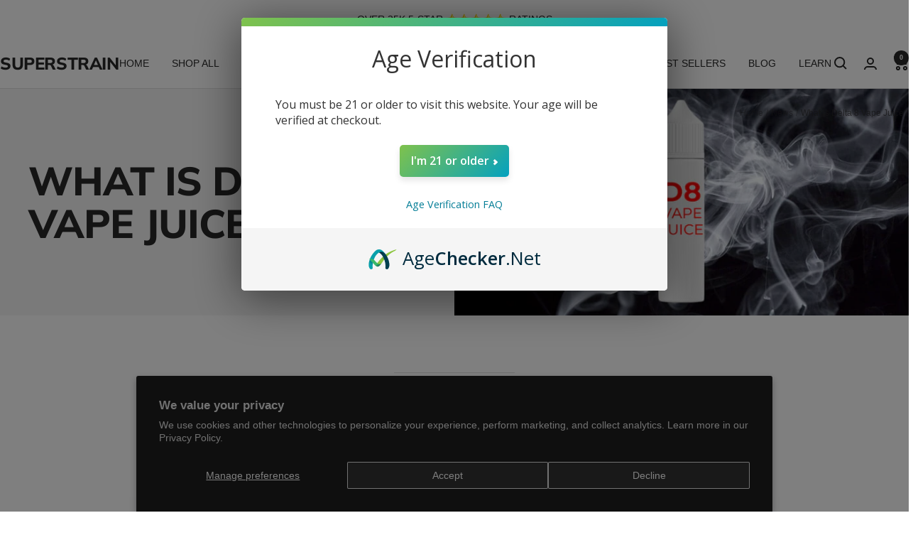

--- FILE ---
content_type: text/html; charset=utf-8
request_url: https://www.superstrain.com/blogs/news/what-is-delta-8-vape-juice
body_size: 51862
content:
<!doctype html><html class="no-js" lang="en" dir="ltr">
  <head>
 
<meta charset="utf-8">
    <meta name="viewport" content="width=device-width, initial-scale=1.0, height=device-height, minimum-scale=1.0, maximum-scale=1.0">
    <meta name="theme-color" content="#ffffff">

    
      <meta property="og:type" content="article">
  <meta property="og:title" content="What Is Delta 8 Vape Juice?"><meta property="og:image" content="http://www.superstrain.com/cdn/shop/articles/486f79b1edc1e82b245584df00ebb1c5.jpg?v=1727298828&width=1024">
  <meta property="og:image:secure_url" content="https://www.superstrain.com/cdn/shop/articles/486f79b1edc1e82b245584df00ebb1c5.jpg?v=1727298828&width=1024">
  <meta property="og:image:width" content="1000">
  <meta property="og:image:height" content="500"><meta property="og:description" content="There are many Delta 8 THC products to explore, giving you a wide range of alternatives. Delta 8 Vape Juice is another option you have to enjoy its effects."><meta property="og:url" content="https://www.superstrain.com/blogs/news/what-is-delta-8-vape-juice">
<meta property="og:site_name" content="Superstrain"><meta name="twitter:card" content="summary"><meta name="twitter:title" content="What Is Delta 8 Vape Juice?">
  <meta name="twitter:description" content="With the federal legalization of hemp comes a multi-level market that no one would have ever imagined. From day one, CBD has basked in the spotlight, until Delta 8 THC was introduced. The primary focus for processors, manufacturers, retailers, and even consumers is Delta 8 products, and today we educate you on one of the latest to make its surface, which is Delta 8 Vape Juice. When edibles, cartridges, and Delta 8 Flower aren’t enough, people have started turning to Delta 8 Vape Juice, a Delta-8-infused e-liquid that provides dense, voluminous vapor clouds and the extraordinary euphoric power of pure Delta 8 THC. Follow along throughout this article and learn more about one of the industry’s up-and-coming products that are sure to become a big hit. What Is Delta 8 Vape Juice? Delta 8 Vape Juice is a mixture that"><meta name="twitter:image" content="https://www.superstrain.com/cdn/shop/articles/486f79b1edc1e82b245584df00ebb1c5.jpg?v=1727298828&width=1200">
  <meta name="twitter:image:alt" content="Delta 8 Vape Juice">
    
<link rel="canonical" href="https://www.superstrain.com/blogs/news/what-is-delta-8-vape-juice"><link rel="shortcut icon" href="//www.superstrain.com/cdn/shop/files/Superstrain_Fav_Ico.png?v=1668013161&width=96" type="image/png"><link rel="preconnect" href="https://cdn.shopify.com">
    <link rel="dns-prefetch" href="https://productreviews.shopifycdn.com">
    <link rel="dns-prefetch" href="https://www.google-analytics.com"><link rel="preconnect" href="https://fonts.shopifycdn.com" crossorigin><link rel="preload" as="style" href="//www.superstrain.com/cdn/shop/t/36/assets/theme.css?v=40616585437609454331744058549">
    <link rel="preload" as="script" href="//www.superstrain.com/cdn/shop/t/36/assets/vendor.js?v=32643890569905814191744058549">
    <link rel="preload" as="script" href="//www.superstrain.com/cdn/shop/t/36/assets/theme.js?v=108561701893297286041744058549">
    <link rel="preload" href="//www.superstrain.com/cdn/fonts/muli/muli_n8.0235752f433990abe1f2c7555d19b86ae6eb8a1c.woff2" as="font" type="font/woff2" crossorigin><style>
  /* Typography (heading) */
  @font-face {
  font-family: Muli;
  font-weight: 800;
  font-style: normal;
  font-display: swap;
  src: url("//www.superstrain.com/cdn/fonts/muli/muli_n8.0235752f433990abe1f2c7555d19b86ae6eb8a1c.woff2") format("woff2"),
       url("//www.superstrain.com/cdn/fonts/muli/muli_n8.ddbd0eed949d5df233e7d3883337932038a076a6.woff") format("woff");
}

@font-face {
  font-family: Muli;
  font-weight: 800;
  font-style: italic;
  font-display: swap;
  src: url("//www.superstrain.com/cdn/fonts/muli/muli_i8.422be35a6ce34cf84f486c04010583ac86dede96.woff2") format("woff2"),
       url("//www.superstrain.com/cdn/fonts/muli/muli_i8.1c4bb64f3a2112c8c7407ea04db5cd693235eb75.woff") format("woff");
}

/* Typography (body) */
  



:root {--heading-color: 40, 40, 40;
    --text-color: 40, 40, 40;
    --background: 255, 255, 255;
    --secondary-background: 245, 245, 245;
    --border-color: 223, 223, 223;
    --border-color-darker: 169, 169, 169;
    --success-color: 46, 158, 123;
    --success-background: 213, 236, 229;
    --error-color: 222, 42, 42;
    --error-background: 253, 240, 240;
    --primary-button-background: 64, 93, 230;
    --primary-button-text-color: 255, 255, 255;
    --secondary-button-background: 28, 190, 53;
    --secondary-button-text-color: 40, 40, 40;
    --product-star-rating: 246, 164, 41;
    --product-on-sale-accent: 222, 42, 42;
    --product-sold-out-accent: 111, 113, 155;
    --product-custom-label-background: 64, 93, 230;
    --product-custom-label-text-color: 255, 255, 255;
    --product-custom-label-2-background: 243, 255, 52;
    --product-custom-label-2-text-color: 0, 0, 0;
    --product-low-stock-text-color: 222, 42, 42;
    --product-in-stock-text-color: 46, 158, 123;
    --loading-bar-background: 40, 40, 40;

    /* We duplicate some "base" colors as root colors, which is useful to use on drawer elements or popover without. Those should not be overridden to avoid issues */
    --root-heading-color: 40, 40, 40;
    --root-text-color: 40, 40, 40;
    --root-background: 255, 255, 255;
    --root-border-color: 223, 223, 223;
    --root-primary-button-background: 64, 93, 230;
    --root-primary-button-text-color: 255, 255, 255;

    --base-font-size: 14px;
    --heading-font-family: Muli, sans-serif;
    --heading-font-weight: 800;
    --heading-font-style: normal;
    --heading-text-transform: uppercase;
    --text-font-family: "system_ui", -apple-system, 'Segoe UI', Roboto, 'Helvetica Neue', 'Noto Sans', 'Liberation Sans', Arial, sans-serif, 'Apple Color Emoji', 'Segoe UI Emoji', 'Segoe UI Symbol', 'Noto Color Emoji';
    --text-font-weight: 400;
    --text-font-style: normal;
    --text-font-bold-weight: 700;

    /* Typography (font size) */
    --heading-xxsmall-font-size: 11px;
    --heading-xsmall-font-size: 11px;
    --heading-small-font-size: 12px;
    --heading-large-font-size: 36px;
    --heading-h1-font-size: 36px;
    --heading-h2-font-size: 30px;
    --heading-h3-font-size: 26px;
    --heading-h4-font-size: 24px;
    --heading-h5-font-size: 20px;
    --heading-h6-font-size: 16px;

    /* Control the look and feel of the theme by changing radius of various elements */
    --button-border-radius: 0px;
    --block-border-radius: 0px;
    --block-border-radius-reduced: 0px;
    --color-swatch-border-radius: 0px;

    /* Button size */
    --button-height: 48px;
    --button-small-height: 40px;

    /* Form related */
    --form-input-field-height: 48px;
    --form-input-gap: 16px;
    --form-submit-margin: 24px;

    /* Product listing related variables */
    --product-list-block-spacing: 32px;

    /* Video related */
    --play-button-background: 255, 255, 255;
    --play-button-arrow: 40, 40, 40;

    /* RTL support */
    --transform-logical-flip: 1;
    --transform-origin-start: left;
    --transform-origin-end: right;

    /* Other */
    --zoom-cursor-svg-url: url(//www.superstrain.com/cdn/shop/t/36/assets/zoom-cursor.svg?v=39908859784506347231744058567);
    --arrow-right-svg-url: url(//www.superstrain.com/cdn/shop/t/36/assets/arrow-right.svg?v=40046868119262634591744058567);
    --arrow-left-svg-url: url(//www.superstrain.com/cdn/shop/t/36/assets/arrow-left.svg?v=158856395986752206651744058567);

    /* Some useful variables that we can reuse in our CSS. Some explanation are needed for some of them:
       - container-max-width-minus-gutters: represents the container max width without the edge gutters
       - container-outer-width: considering the screen width, represent all the space outside the container
       - container-outer-margin: same as container-outer-width but get set to 0 inside a container
       - container-inner-width: the effective space inside the container (minus gutters)
       - grid-column-width: represents the width of a single column of the grid
       - vertical-breather: this is a variable that defines the global "spacing" between sections, and inside the section
                            to create some "breath" and minimum spacing
     */
    --container-max-width: 1600px;
    --container-gutter: 24px;
    --container-max-width-minus-gutters: calc(var(--container-max-width) - (var(--container-gutter)) * 2);
    --container-outer-width: max(calc((100vw - var(--container-max-width-minus-gutters)) / 2), var(--container-gutter));
    --container-outer-margin: var(--container-outer-width);
    --container-inner-width: calc(100vw - var(--container-outer-width) * 2);

    --grid-column-count: 10;
    --grid-gap: 24px;
    --grid-column-width: calc((100vw - var(--container-outer-width) * 2 - var(--grid-gap) * (var(--grid-column-count) - 1)) / var(--grid-column-count));

    --vertical-breather: 28px;
    --vertical-breather-tight: 28px;

    /* Shopify related variables */
    --payment-terms-background-color: #ffffff;
  }

  @media screen and (min-width: 741px) {
    :root {
      --container-gutter: 40px;
      --grid-column-count: 20;
      --vertical-breather: 40px;
      --vertical-breather-tight: 40px;

      /* Typography (font size) */
      --heading-xsmall-font-size: 12px;
      --heading-small-font-size: 13px;
      --heading-large-font-size: 52px;
      --heading-h1-font-size: 48px;
      --heading-h2-font-size: 38px;
      --heading-h3-font-size: 32px;
      --heading-h4-font-size: 24px;
      --heading-h5-font-size: 20px;
      --heading-h6-font-size: 18px;

      /* Form related */
      --form-input-field-height: 52px;
      --form-submit-margin: 32px;

      /* Button size */
      --button-height: 52px;
      --button-small-height: 44px;
    }
  }

  @media screen and (min-width: 1200px) {
    :root {
      --vertical-breather: 48px;
      --vertical-breather-tight: 48px;
      --product-list-block-spacing: 48px;

      /* Typography */
      --heading-large-font-size: 64px;
      --heading-h1-font-size: 56px;
      --heading-h2-font-size: 48px;
      --heading-h3-font-size: 36px;
      --heading-h4-font-size: 30px;
      --heading-h5-font-size: 24px;
      --heading-h6-font-size: 18px;
    }
  }

  @media screen and (min-width: 1600px) {
    :root {
      --vertical-breather: 48px;
      --vertical-breather-tight: 48px;
    }
  }
</style>
    <script>
  // This allows to expose several variables to the global scope, to be used in scripts
  window.themeVariables = {
    settings: {
      direction: "ltr",
      pageType: "article",
      cartCount: 0,
      moneyFormat: "${{amount}}",
      moneyWithCurrencyFormat: "${{amount}} USD",
      showVendor: true,
      discountMode: "percentage",
      currencyCodeEnabled: false,
      cartType: "message",
      cartCurrency: "USD",
      mobileZoomFactor: 2.5
    },

    routes: {
      host: "www.superstrain.com",
      rootUrl: "\/",
      rootUrlWithoutSlash: '',
      cartUrl: "\/cart",
      cartAddUrl: "\/cart\/add",
      cartChangeUrl: "\/cart\/change",
      searchUrl: "\/search",
      predictiveSearchUrl: "\/search\/suggest",
      productRecommendationsUrl: "\/recommendations\/products"
    },

    strings: {
      accessibilityDelete: "Delete",
      accessibilityClose: "Close",
      collectionSoldOut: "Sold out",
      collectionDiscount: "Save @savings@",
      productSalePrice: "Sale price",
      productRegularPrice: "Regular price",
      productFormUnavailable: "Unavailable",
      productFormSoldOut: "Sold out",
      productFormPreOrder: "Pre-order",
      productFormAddToCart: "Add to cart",
      searchNoResults: "No results could be found.",
      searchNewSearch: "New search",
      searchProducts: "Products",
      searchArticles: "Journal",
      searchPages: "Pages",
      searchCollections: "Collections",
      cartViewCart: "View cart",
      cartItemAdded: "Item added to your cart!",
      cartItemAddedShort: "Added to your cart!",
      cartAddOrderNote: "Add order note",
      cartEditOrderNote: "Edit order note",
      shippingEstimatorNoResults: "Sorry, we do not ship to your address.",
      shippingEstimatorOneResult: "There is one shipping rate for your address:",
      shippingEstimatorMultipleResults: "There are several shipping rates for your address:",
      shippingEstimatorError: "One or more error occurred while retrieving shipping rates:"
    },

    libs: {
      flickity: "\/\/www.superstrain.com\/cdn\/shop\/t\/36\/assets\/flickity.js?v=176646718982628074891744058549",
      photoswipe: "\/\/www.superstrain.com\/cdn\/shop\/t\/36\/assets\/photoswipe.js?v=132268647426145925301744058549",
      qrCode: "\/\/www.superstrain.com\/cdn\/shopifycloud\/storefront\/assets\/themes_support\/vendor\/qrcode-3f2b403b.js"
    },

    breakpoints: {
      phone: 'screen and (max-width: 740px)',
      tablet: 'screen and (min-width: 741px) and (max-width: 999px)',
      tabletAndUp: 'screen and (min-width: 741px)',
      pocket: 'screen and (max-width: 999px)',
      lap: 'screen and (min-width: 1000px) and (max-width: 1199px)',
      lapAndUp: 'screen and (min-width: 1000px)',
      desktop: 'screen and (min-width: 1200px)',
      wide: 'screen and (min-width: 1400px)'
    }
  };

  window.addEventListener('pageshow', async () => {
    const cartContent = await (await fetch(`${window.themeVariables.routes.cartUrl}.js`, {cache: 'reload'})).json();
    document.documentElement.dispatchEvent(new CustomEvent('cart:refresh', {detail: {cart: cartContent}}));
  });

  if ('noModule' in HTMLScriptElement.prototype) {
    // Old browsers (like IE) that does not support module will be considered as if not executing JS at all
    document.documentElement.className = document.documentElement.className.replace('no-js', 'js');

    requestAnimationFrame(() => {
      const viewportHeight = (window.visualViewport ? window.visualViewport.height : document.documentElement.clientHeight);
      document.documentElement.style.setProperty('--window-height',viewportHeight + 'px');
    });
  }</script>

    <link rel="stylesheet" href="//www.superstrain.com/cdn/shop/t/36/assets/theme.css?v=40616585437609454331744058549">

    <script src="//www.superstrain.com/cdn/shop/t/36/assets/vendor.js?v=32643890569905814191744058549" defer></script>
    <script src="//www.superstrain.com/cdn/shop/t/36/assets/theme.js?v=108561701893297286041744058549" defer></script>
    <script src="//www.superstrain.com/cdn/shop/t/36/assets/custom.js?v=167639537848865775061744058549" defer></script>

    <script>window.performance && window.performance.mark && window.performance.mark('shopify.content_for_header.start');</script><meta id="shopify-digital-wallet" name="shopify-digital-wallet" content="/52173963448/digital_wallets/dialog">
<link rel="alternate" type="application/atom+xml" title="Feed" href="/blogs/news.atom" />
<script async="async" src="/checkouts/internal/preloads.js?locale=en-US"></script>
<script id="shopify-features" type="application/json">{"accessToken":"59b6b60baa1f9f6f97733db5e73bfd2d","betas":["rich-media-storefront-analytics"],"domain":"www.superstrain.com","predictiveSearch":true,"shopId":52173963448,"locale":"en"}</script>
<script>var Shopify = Shopify || {};
Shopify.shop = "superstrain.myshopify.com";
Shopify.locale = "en";
Shopify.currency = {"active":"USD","rate":"1.0"};
Shopify.country = "US";
Shopify.theme = {"name":"Updated copy of Updated copy of Focal 091024","id":177785700626,"schema_name":"Focal","schema_version":"12.4.0","theme_store_id":714,"role":"main"};
Shopify.theme.handle = "null";
Shopify.theme.style = {"id":null,"handle":null};
Shopify.cdnHost = "www.superstrain.com/cdn";
Shopify.routes = Shopify.routes || {};
Shopify.routes.root = "/";</script>
<script type="module">!function(o){(o.Shopify=o.Shopify||{}).modules=!0}(window);</script>
<script>!function(o){function n(){var o=[];function n(){o.push(Array.prototype.slice.apply(arguments))}return n.q=o,n}var t=o.Shopify=o.Shopify||{};t.loadFeatures=n(),t.autoloadFeatures=n()}(window);</script>
<script id="shop-js-analytics" type="application/json">{"pageType":"article"}</script>
<script defer="defer" async type="module" src="//www.superstrain.com/cdn/shopifycloud/shop-js/modules/v2/client.init-shop-cart-sync_DlSlHazZ.en.esm.js"></script>
<script defer="defer" async type="module" src="//www.superstrain.com/cdn/shopifycloud/shop-js/modules/v2/chunk.common_D16XZWos.esm.js"></script>
<script type="module">
  await import("//www.superstrain.com/cdn/shopifycloud/shop-js/modules/v2/client.init-shop-cart-sync_DlSlHazZ.en.esm.js");
await import("//www.superstrain.com/cdn/shopifycloud/shop-js/modules/v2/chunk.common_D16XZWos.esm.js");

  window.Shopify.SignInWithShop?.initShopCartSync?.({"fedCMEnabled":true,"windoidEnabled":true});

</script>
<script>(function() {
  var isLoaded = false;
  function asyncLoad() {
    if (isLoaded) return;
    isLoaded = true;
    var urls = ["\/\/cdn.shopify.com\/proxy\/596fdb5bff2c5b29ade411e5b1826f3604e9f508ad0a20badaa16f293f8f6238\/shopify-script-tags.s3.eu-west-1.amazonaws.com\/smartseo\/instantpage.js?shop=superstrain.myshopify.com\u0026sp-cache-control=cHVibGljLCBtYXgtYWdlPTkwMA","https:\/\/static.shareasale.com\/json\/shopify\/deduplication.js?shop=superstrain.myshopify.com","https:\/\/static.shareasale.com\/json\/shopify\/shareasale-tracking.js?sasmid=135282\u0026ssmtid=19038\u0026scid=2\u0026xtm=null\u0026xtv=null\u0026cd=false\u0026shop=superstrain.myshopify.com","https:\/\/sales-pop.carecart.io\/lib\/salesnotifier.js?shop=superstrain.myshopify.com","\/\/cdn.shopify.com\/proxy\/e06dc184b9ec66742ce3faafb11764949af7350204d3b3f60973a7d1c83759f0\/forms-akamai.smsbump.com\/296666\/form_203799.js?ver=1715938029\u0026shop=superstrain.myshopify.com\u0026sp-cache-control=cHVibGljLCBtYXgtYWdlPTkwMA","https:\/\/searchanise-ef84.kxcdn.com\/widgets\/shopify\/init.js?a=5T3z5i0A2C\u0026shop=superstrain.myshopify.com"];
    for (var i = 0; i < urls.length; i++) {
      var s = document.createElement('script');
      s.type = 'text/javascript';
      s.async = true;
      s.src = urls[i];
      var x = document.getElementsByTagName('script')[0];
      x.parentNode.insertBefore(s, x);
    }
  };
  if(window.attachEvent) {
    window.attachEvent('onload', asyncLoad);
  } else {
    window.addEventListener('load', asyncLoad, false);
  }
})();</script>
<script id="__st">var __st={"a":52173963448,"offset":-28800,"reqid":"b0f9d06b-d778-42b5-85e9-b96a31f4489f-1768577654","pageurl":"www.superstrain.com\/blogs\/news\/what-is-delta-8-vape-juice","s":"articles-555554603192","u":"0e8d79e8c6c1","p":"article","rtyp":"article","rid":555554603192};</script>
<script>window.ShopifyPaypalV4VisibilityTracking = true;</script>
<script id="captcha-bootstrap">!function(){'use strict';const t='contact',e='account',n='new_comment',o=[[t,t],['blogs',n],['comments',n],[t,'customer']],c=[[e,'customer_login'],[e,'guest_login'],[e,'recover_customer_password'],[e,'create_customer']],r=t=>t.map((([t,e])=>`form[action*='/${t}']:not([data-nocaptcha='true']) input[name='form_type'][value='${e}']`)).join(','),a=t=>()=>t?[...document.querySelectorAll(t)].map((t=>t.form)):[];function s(){const t=[...o],e=r(t);return a(e)}const i='password',u='form_key',d=['recaptcha-v3-token','g-recaptcha-response','h-captcha-response',i],f=()=>{try{return window.sessionStorage}catch{return}},m='__shopify_v',_=t=>t.elements[u];function p(t,e,n=!1){try{const o=window.sessionStorage,c=JSON.parse(o.getItem(e)),{data:r}=function(t){const{data:e,action:n}=t;return t[m]||n?{data:e,action:n}:{data:t,action:n}}(c);for(const[e,n]of Object.entries(r))t.elements[e]&&(t.elements[e].value=n);n&&o.removeItem(e)}catch(o){console.error('form repopulation failed',{error:o})}}const l='form_type',E='cptcha';function T(t){t.dataset[E]=!0}const w=window,h=w.document,L='Shopify',v='ce_forms',y='captcha';let A=!1;((t,e)=>{const n=(g='f06e6c50-85a8-45c8-87d0-21a2b65856fe',I='https://cdn.shopify.com/shopifycloud/storefront-forms-hcaptcha/ce_storefront_forms_captcha_hcaptcha.v1.5.2.iife.js',D={infoText:'Protected by hCaptcha',privacyText:'Privacy',termsText:'Terms'},(t,e,n)=>{const o=w[L][v],c=o.bindForm;if(c)return c(t,g,e,D).then(n);var r;o.q.push([[t,g,e,D],n]),r=I,A||(h.body.append(Object.assign(h.createElement('script'),{id:'captcha-provider',async:!0,src:r})),A=!0)});var g,I,D;w[L]=w[L]||{},w[L][v]=w[L][v]||{},w[L][v].q=[],w[L][y]=w[L][y]||{},w[L][y].protect=function(t,e){n(t,void 0,e),T(t)},Object.freeze(w[L][y]),function(t,e,n,w,h,L){const[v,y,A,g]=function(t,e,n){const i=e?o:[],u=t?c:[],d=[...i,...u],f=r(d),m=r(i),_=r(d.filter((([t,e])=>n.includes(e))));return[a(f),a(m),a(_),s()]}(w,h,L),I=t=>{const e=t.target;return e instanceof HTMLFormElement?e:e&&e.form},D=t=>v().includes(t);t.addEventListener('submit',(t=>{const e=I(t);if(!e)return;const n=D(e)&&!e.dataset.hcaptchaBound&&!e.dataset.recaptchaBound,o=_(e),c=g().includes(e)&&(!o||!o.value);(n||c)&&t.preventDefault(),c&&!n&&(function(t){try{if(!f())return;!function(t){const e=f();if(!e)return;const n=_(t);if(!n)return;const o=n.value;o&&e.removeItem(o)}(t);const e=Array.from(Array(32),(()=>Math.random().toString(36)[2])).join('');!function(t,e){_(t)||t.append(Object.assign(document.createElement('input'),{type:'hidden',name:u})),t.elements[u].value=e}(t,e),function(t,e){const n=f();if(!n)return;const o=[...t.querySelectorAll(`input[type='${i}']`)].map((({name:t})=>t)),c=[...d,...o],r={};for(const[a,s]of new FormData(t).entries())c.includes(a)||(r[a]=s);n.setItem(e,JSON.stringify({[m]:1,action:t.action,data:r}))}(t,e)}catch(e){console.error('failed to persist form',e)}}(e),e.submit())}));const S=(t,e)=>{t&&!t.dataset[E]&&(n(t,e.some((e=>e===t))),T(t))};for(const o of['focusin','change'])t.addEventListener(o,(t=>{const e=I(t);D(e)&&S(e,y())}));const B=e.get('form_key'),M=e.get(l),P=B&&M;t.addEventListener('DOMContentLoaded',(()=>{const t=y();if(P)for(const e of t)e.elements[l].value===M&&p(e,B);[...new Set([...A(),...v().filter((t=>'true'===t.dataset.shopifyCaptcha))])].forEach((e=>S(e,t)))}))}(h,new URLSearchParams(w.location.search),n,t,e,['guest_login'])})(!0,!0)}();</script>
<script integrity="sha256-4kQ18oKyAcykRKYeNunJcIwy7WH5gtpwJnB7kiuLZ1E=" data-source-attribution="shopify.loadfeatures" defer="defer" src="//www.superstrain.com/cdn/shopifycloud/storefront/assets/storefront/load_feature-a0a9edcb.js" crossorigin="anonymous"></script>
<script data-source-attribution="shopify.dynamic_checkout.dynamic.init">var Shopify=Shopify||{};Shopify.PaymentButton=Shopify.PaymentButton||{isStorefrontPortableWallets:!0,init:function(){window.Shopify.PaymentButton.init=function(){};var t=document.createElement("script");t.src="https://www.superstrain.com/cdn/shopifycloud/portable-wallets/latest/portable-wallets.en.js",t.type="module",document.head.appendChild(t)}};
</script>
<script data-source-attribution="shopify.dynamic_checkout.buyer_consent">
  function portableWalletsHideBuyerConsent(e){var t=document.getElementById("shopify-buyer-consent"),n=document.getElementById("shopify-subscription-policy-button");t&&n&&(t.classList.add("hidden"),t.setAttribute("aria-hidden","true"),n.removeEventListener("click",e))}function portableWalletsShowBuyerConsent(e){var t=document.getElementById("shopify-buyer-consent"),n=document.getElementById("shopify-subscription-policy-button");t&&n&&(t.classList.remove("hidden"),t.removeAttribute("aria-hidden"),n.addEventListener("click",e))}window.Shopify?.PaymentButton&&(window.Shopify.PaymentButton.hideBuyerConsent=portableWalletsHideBuyerConsent,window.Shopify.PaymentButton.showBuyerConsent=portableWalletsShowBuyerConsent);
</script>
<script data-source-attribution="shopify.dynamic_checkout.cart.bootstrap">document.addEventListener("DOMContentLoaded",(function(){function t(){return document.querySelector("shopify-accelerated-checkout-cart, shopify-accelerated-checkout")}if(t())Shopify.PaymentButton.init();else{new MutationObserver((function(e,n){t()&&(Shopify.PaymentButton.init(),n.disconnect())})).observe(document.body,{childList:!0,subtree:!0})}}));
</script>
<script id='scb4127' type='text/javascript' async='' src='https://www.superstrain.com/cdn/shopifycloud/privacy-banner/storefront-banner.js'></script><link id="shopify-accelerated-checkout-styles" rel="stylesheet" media="screen" href="https://www.superstrain.com/cdn/shopifycloud/portable-wallets/latest/accelerated-checkout-backwards-compat.css" crossorigin="anonymous">
<style id="shopify-accelerated-checkout-cart">
        #shopify-buyer-consent {
  margin-top: 1em;
  display: inline-block;
  width: 100%;
}

#shopify-buyer-consent.hidden {
  display: none;
}

#shopify-subscription-policy-button {
  background: none;
  border: none;
  padding: 0;
  text-decoration: underline;
  font-size: inherit;
  cursor: pointer;
}

#shopify-subscription-policy-button::before {
  box-shadow: none;
}

      </style>

<script>window.performance && window.performance.mark && window.performance.mark('shopify.content_for_header.end');</script>

    <script src="https://cdn.agechecker.net/static/age-gate/v1/age-gate.js"></script>

  <!-- BEGIN app block: shopify://apps/agechecker-net-age-verifier/blocks/age-checker-net/077993e5-c664-454e-a442-8018ed97524e --><script>window.AgeChecker_APP_URL = 'sa.agechecker.net';</script>

<script async>
    (function(w,d) {
        let agecheckerElements = `[onclick*='/checkout'], [name=checkout], [href='/checkout'], [data-href='/checkout'], .sezzle-checkout-button, form[action='/checkout'] input[type=submit], .shopify-payment-button, #dynamic-checkout-cart, .cart__additional_checkout, [data-shopify='payment-button'], #additional-checkout-buttons, [class^='shopify-payment-button']`.split(",");
        let trimElem = [];
        for(let e = 0; e < agecheckerElements.length; e++) {
          let el = agecheckerElements[e].trim();
          if(el) {
              try {
                  document.querySelector(el);
                  trimElem.push(agecheckerElements[e].trim());
              } catch(e) {}
          }
        }
        if(trimElem.length <= 0) return;
        agecheckerElements = trimElem;
        const agecheckerLock = function(els) {
            if(!els) return;
            for(let i=0;i<els.length;i++) {
                const el = els[i];
                if(!el) continue;
                const excluded = window.AgeCheckerUB || window.AgeChecker_Excluded;
                if(el.className.indexOf("agechecker") == -1 && !excluded && !el.getAttribute("disabled"))
                    el.setAttribute("disabled", true);
                else if((el.className.indexOf("agechecker") != -1 || excluded) && el.getAttribute("disabled"))
                    el.removeAttribute("disabled");
            }
        }
        setInterval(function() { for(let i = 0; i < agecheckerElements.length; i++) { agecheckerLock(document.querySelectorAll(agecheckerElements[i])); } }, 5);
    })(window, document);
</script>




<script>
    (function(w,d) {
      var xhttp = {};
      if (window.XDomainRequest) xhttp = new XDomainRequest(); else if (window.XMLHttpRequest) xhttp = new XMLHttpRequest(); else xhttp = new ActiveXObject("Microsoft.XMLHTTP");
      xhttp.onload = function() {
          if (xhttp.readyState === 4) {
              const data = JSON.parse(xhttp.response);
              if (xhttp.status === 200 && data) {
                let agechecker_url = data.url;

                let elements = `[onclick*='/checkout'], [name=checkout], [href='/checkout'], [data-href='/checkout'], .sezzle-checkout-button, form[action='/checkout'] input[type=submit], .shopify-payment-button, #dynamic-checkout-cart, .cart__additional_checkout, [data-shopify='payment-button'], #additional-checkout-buttons, [class^='shopify-payment-button']`.split(",");
                let trimElem = [];
                for(let e = 0; e < elements.length; e++) {
                  let el = elements[e].trim();
                  if(el) {
                      try {
                          document.querySelector(el);
                          trimElem.push(elements[e].trim());
                      } catch(e) {}
                  }
                }
                if(trimElem.length <= 0) return;  

                if(!data.type || data.type === 0) {
                  window.AgeCheckerUB = true;
                  return console.log("[AgeChecker.Net] No installation type set");
                }

                if(!(data.type === 1 || data.type === 2)) {
                  window.AgeCheckerUB = true;
                  return console.log("[AgeChecker.Net] Non-cart popup installation type set");
                }

                if(window.AgeChecker_Excluded) return;

                var config = {};
                const ac_cart_cookie_name = window.AgeChecker_Cart_Cookie_Name || "ac_verified_uuid";

                if(data.type === 1) {
                  config = {
                      element: trimElem,
                      bind_all: true,
                      key: data.key,
                      accent_color: "linear-gradient(135deg, rgba(127, 194, 76, 1), rgba(4, 161, 191, 1) 100%)",
                      platform_features: {
                        shopify: {
                          app: 1,
                          shop: Shopify.shop,
                          dob_mode: 1,
                          cart_info: {
                              tags: [],
                              collections: []
                          }
                        }
                      }
                  }; 
                } else if(data.type === 2) {
                    var setUUID = function(uuid) {
                      var xhttp = {};
                      if (window.XDomainRequest) xhttp = new XDomainRequest();
                      else if (window.XMLHttpRequest) xhttp = new XMLHttpRequest();
                      else xhttp = new ActiveXObject("Microsoft.XMLHTTP");
                      xhttp.open("POST", "/cart/update.js");
                      xhttp.setRequestHeader("Content-Type", "application/x-www-form-urlencoded");
                      xhttp.onload = function() {
                          if (xhttp.status === 200) {
                              console.log("AgeChecker UUID set");
                          }
                      };
                      xhttp.send(encodeURI("attributes[Age Verified - AgeChecker.Net UUID:]=" + uuid + "&attributes[age-checker-form-id]="));
                    };
                    var verified = false;
                      try{
                        if (!window.AgeChecker_Disable_Cart_Cookie && localStorage.getItem(ac_cart_cookie_name)) { 
                          verified = true;
                          setUUID(localStorage.getItem(ac_cart_cookie_name));
                        }
                      }catch(e){}
                      if(verified) {
                        window.AgeCheckerUB = true;
                        return console.log("[AgeChecker.Net] Already verified");
                      }
                      config = {
                        element: trimElem,
                        bind_all: true,
                        key: data.key,
                        accent_color: "linear-gradient(135deg, rgba(127, 194, 76, 1), rgba(4, 161, 191, 1) 100%)",
                        platform_features: { 
                          shopify: { 
                            shop: Shopify.shop,
                            cart_info: {
                              tags: [],
                              collections: []
                          }
                          }
                        },
                        onstatuschanged: function(verification) {
                          if(verification.status == "accepted") {
                            try{localStorage.setItem(ac_cart_cookie_name, verification.uuid);}catch(e){}
                            setUUID(verification.uuid);
                          }
                        },
                      };
                }

                if(window.AgeChecker_Config) {
                  if(window.AgeChecker_Config.platform_features && window.AgeChecker_Config.platform_features.shopify) {
                    for(let a in window.AgeChecker_Config.platform_features.shopify) {
                      config.platform_features.shopify[a] = window.AgeChecker_Config.platform_features.shopify[a];
                    }
                    delete window.AgeChecker_Config.platform_features;
                  }
                  config = {...config, ...window.AgeChecker_Config};
                }
                  
                w.AgeCheckerConfig=config;if(config.path&&(w.location.pathname+w.location.search).indexOf(config.path)) return;
                var h=d.getElementsByTagName("head")[0];var a=d.createElement("script");a.src=`https://cdn.${agechecker_url}/static/popup/v1/popup.js`;a.crossOrigin="anonymous";
                a.onerror=function(a){w.location.href=`https://${agechecker_url}/loaderror`;};h.insertBefore(a,h.firstChild);
              }
          }
      };
      xhttp.open('GET', `https://${window.AgeChecker_APP_URL}/get_key?domain=${Shopify.shop}`);
      xhttp.send();
    })(window, document);
</script>


  
  <script>
    (function(w,d) {
        var removeElements = [".shopify-payment-button", "#dynamic-checkout-cart", ".cart__additional_checkout", "[data-shopify='payment-button']", "#additional-checkout-buttons", "[class^='shopify-payment-button']"];
    
        setInterval(function() {
          for(var i=0;i<removeElements.length;i++) {
            var allElements = document.querySelectorAll(removeElements[i]);
            for(var x=0;x<allElements.length;x++) {
              var element = allElements[x];
              if(element && element.style.display != "none") {
                element.style.display = "none";
              }
            }
          }
        }, 50);
    })(window, document);
  </script>

              
<!-- END app block --><!-- BEGIN app block: shopify://apps/dropinblog/blocks/head/d07cf0d3-9e5c-4b7f-829c-19d888accd75 -->












<!-- END app block --><!-- BEGIN app block: shopify://apps/ecomposer-builder/blocks/app-embed/a0fc26e1-7741-4773-8b27-39389b4fb4a0 --><!-- DNS Prefetch & Preconnect -->
<link rel="preconnect" href="https://cdn.ecomposer.app" crossorigin>
<link rel="dns-prefetch" href="https://cdn.ecomposer.app">

<link rel="prefetch" href="https://cdn.ecomposer.app/vendors/css/ecom-swiper@11.css" as="style">
<link rel="prefetch" href="https://cdn.ecomposer.app/vendors/js/ecom-swiper@11.0.5.js" as="script">
<link rel="prefetch" href="https://cdn.ecomposer.app/vendors/js/ecom_modal.js" as="script">

<!-- Global CSS --><!--ECOM-EMBED-->
  <style id="ecom-global-css" class="ecom-global-css">/**ECOM-INSERT-CSS**/.ecom-section > div.core__row--columns{max-width: 1200px;}.ecom-column>div.core__column--wrapper{padding: 20px;}div.core__blocks--body>div.ecom-block.elmspace:not(:first-child){margin-top: 20px;}:root{--ecom-global-colors-primary:#ffffff;--ecom-global-colors-secondary:#ffffff;--ecom-global-colors-text:#ffffff;--ecom-global-colors-accent:#ffffff;--ecom-global-typography-h1-font-weight:600;--ecom-global-typography-h1-font-size:72px;--ecom-global-typography-h1-line-height:90px;--ecom-global-typography-h1-letter-spacing:-0.02em;--ecom-global-typography-h2-font-weight:600;--ecom-global-typography-h2-font-size:60px;--ecom-global-typography-h2-line-height:72px;--ecom-global-typography-h2-letter-spacing:-0.02em;--ecom-global-typography-h3-font-weight:600;--ecom-global-typography-h3-font-size:48px;--ecom-global-typography-h3-line-height:60px;--ecom-global-typography-h3-letter-spacing:-0.02em;--ecom-global-typography-h4-font-weight:600;--ecom-global-typography-h4-font-size:36px;--ecom-global-typography-h4-line-height:44px;--ecom-global-typography-h4-letter-spacing:-0.02em;--ecom-global-typography-h5-font-weight:600;--ecom-global-typography-h5-font-size:30px;--ecom-global-typography-h5-line-height:38px;--ecom-global-typography-h6-font-weight:600;--ecom-global-typography-h6-font-size:24px;--ecom-global-typography-h6-line-height:32px;--ecom-global-typography-h7-font-weight:400;--ecom-global-typography-h7-font-size:18px;--ecom-global-typography-h7-line-height:28px;}</style>
  <!--/ECOM-EMBED--><!-- Custom CSS & JS --><!-- Open Graph Meta Tags for Pages --><!-- Critical Inline Styles -->
<style class="ecom-theme-helper">.ecom-animation{opacity:0}.ecom-animation.animate,.ecom-animation.ecom-animated{opacity:1}.ecom-cart-popup{display:grid;position:fixed;inset:0;z-index:9999999;align-content:center;padding:5px;justify-content:center;align-items:center;justify-items:center}.ecom-cart-popup::before{content:' ';position:absolute;background:#e5e5e5b3;inset:0}.ecom-ajax-loading{cursor:not-allowed;pointer-events:none;opacity:.6}#ecom-toast{visibility:hidden;max-width:50px;height:60px;margin:auto;background-color:#333;color:#fff;text-align:center;border-radius:2px;position:fixed;z-index:1;left:0;right:0;bottom:30px;font-size:17px;display:grid;grid-template-columns:50px auto;align-items:center;justify-content:start;align-content:center;justify-items:start}#ecom-toast.ecom-toast-show{visibility:visible;animation:ecomFadein .5s,ecomExpand .5s .5s,ecomStay 3s 1s,ecomShrink .5s 4s,ecomFadeout .5s 4.5s}#ecom-toast #ecom-toast-icon{width:50px;height:100%;box-sizing:border-box;background-color:#111;color:#fff;padding:5px}#ecom-toast .ecom-toast-icon-svg{width:100%;height:100%;position:relative;vertical-align:middle;margin:auto;text-align:center}#ecom-toast #ecom-toast-desc{color:#fff;padding:16px;overflow:hidden;white-space:nowrap}@media(max-width:768px){#ecom-toast #ecom-toast-desc{white-space:normal;min-width:250px}#ecom-toast{height:auto;min-height:60px}}.ecom__column-full-height{height:100%}@keyframes ecomFadein{from{bottom:0;opacity:0}to{bottom:30px;opacity:1}}@keyframes ecomExpand{from{min-width:50px}to{min-width:var(--ecom-max-width)}}@keyframes ecomStay{from{min-width:var(--ecom-max-width)}to{min-width:var(--ecom-max-width)}}@keyframes ecomShrink{from{min-width:var(--ecom-max-width)}to{min-width:50px}}@keyframes ecomFadeout{from{bottom:30px;opacity:1}to{bottom:60px;opacity:0}}</style>


<!-- EComposer Config Script -->
<script id="ecom-theme-helpers" async>
window.EComposer=window.EComposer||{};(function(){if(!this.configs)this.configs={};this.configs.ajax_cart={enable:false};this.customer=false;this.proxy_path='/apps/ecomposer-visual-page-builder';
this.popupScriptUrl='https://cdn.shopify.com/extensions/019b200c-ceec-7ac9-af95-28c32fd62de8/ecomposer-94/assets/ecom_popup.js';
this.routes={domain:'https://www.superstrain.com',root_url:'/',collections_url:'/collections',all_products_collection_url:'/collections/all',cart_url:'/cart',cart_add_url:'/cart/add',cart_change_url:'/cart/change',cart_clear_url:'/cart/clear',cart_update_url:'/cart/update',product_recommendations_url:'/recommendations/products'};
this.queryParams={};
if(window.location.search.length){new URLSearchParams(window.location.search).forEach((value,key)=>{this.queryParams[key]=value})}
this.money_format="${{amount}}";
this.money_with_currency_format="${{amount}} USD";
this.currencyCodeEnabled=false;this.abTestingData = [];this.formatMoney=function(t,e){const r=this.currencyCodeEnabled?this.money_with_currency_format:this.money_format;function a(t,e){return void 0===t?e:t}function o(t,e,r,o){if(e=a(e,2),r=a(r,","),o=a(o,"."),isNaN(t)||null==t)return 0;var n=(t=(t/100).toFixed(e)).split(".");return n[0].replace(/(\d)(?=(\d\d\d)+(?!\d))/g,"$1"+r)+(n[1]?o+n[1]:"")}"string"==typeof t&&(t=t.replace(".",""));var n="",i=/\{\{\s*(\w+)\s*\}\}/,s=e||r;switch(s.match(i)[1]){case"amount":n=o(t,2);break;case"amount_no_decimals":n=o(t,0);break;case"amount_with_comma_separator":n=o(t,2,".",",");break;case"amount_with_space_separator":n=o(t,2," ",",");break;case"amount_with_period_and_space_separator":n=o(t,2," ",".");break;case"amount_no_decimals_with_comma_separator":n=o(t,0,".",",");break;case"amount_no_decimals_with_space_separator":n=o(t,0," ");break;case"amount_with_apostrophe_separator":n=o(t,2,"'",".")}return s.replace(i,n)};
this.resizeImage=function(t,e){try{if(!e||"original"==e||"full"==e||"master"==e)return t;if(-1!==t.indexOf("cdn.shopify.com")||-1!==t.indexOf("/cdn/shop/")){var r=t.match(/\.(jpg|jpeg|gif|png|bmp|bitmap|tiff|tif|webp)((\#[0-9a-z\-]+)?(\?v=.*)?)?$/gim);if(null==r)return null;var a=t.split(r[0]),o=r[0];return a[0]+"_"+e+o}}catch(r){return t}return t};
this.getProduct=function(t){if(!t)return!1;let e=("/"===this.routes.root_url?"":this.routes.root_url)+"/products/"+t+".js?shop="+Shopify.shop;return window.ECOM_LIVE&&(e="/shop/builder/ajax/ecom-proxy/products/"+t+"?shop="+Shopify.shop),window.fetch(e,{headers:{"Content-Type":"application/json"}}).then(t=>t.ok?t.json():false)};
const u=new URLSearchParams(window.location.search);if(u.has("ecom-redirect")){const r=u.get("ecom-redirect");if(r){let d;try{d=decodeURIComponent(r)}catch{return}d=d.trim().replace(/[\r\n\t]/g,"");if(d.length>2e3)return;const p=["javascript:","data:","vbscript:","file:","ftp:","mailto:","tel:","sms:","chrome:","chrome-extension:","moz-extension:","ms-browser-extension:"],l=d.toLowerCase();for(const o of p)if(l.includes(o))return;const x=[/<script/i,/<\/script/i,/javascript:/i,/vbscript:/i,/onload=/i,/onerror=/i,/onclick=/i,/onmouseover=/i,/onfocus=/i,/onblur=/i,/onsubmit=/i,/onchange=/i,/alert\s*\(/i,/confirm\s*\(/i,/prompt\s*\(/i,/document\./i,/window\./i,/eval\s*\(/i];for(const t of x)if(t.test(d))return;if(d.startsWith("/")&&!d.startsWith("//")){if(!/^[a-zA-Z0-9\-._~:/?#[\]@!$&'()*+,;=%]+$/.test(d))return;if(d.includes("../")||d.includes("./"))return;window.location.href=d;return}if(!d.includes("://")&&!d.startsWith("//")){if(!/^[a-zA-Z0-9\-._~:/?#[\]@!$&'()*+,;=%]+$/.test(d))return;if(d.includes("../")||d.includes("./"))return;window.location.href="/"+d;return}let n;try{n=new URL(d)}catch{return}if(!["http:","https:"].includes(n.protocol))return;if(n.port&&(parseInt(n.port)<1||parseInt(n.port)>65535))return;const a=[window.location.hostname];if(a.includes(n.hostname)&&(n.href===d||n.toString()===d))window.location.href=d}}
}).bind(window.EComposer)();
if(window.Shopify&&window.Shopify.designMode&&window.top&&window.top.opener){window.addEventListener("load",function(){window.top.opener.postMessage({action:"ecomposer:loaded"},"*")})}
</script>

<!-- Quickview Script -->
<script id="ecom-theme-quickview" async>
window.EComposer=window.EComposer||{};(function(){this.initQuickview=function(){var enable_qv=false;const qv_wrapper_script=document.querySelector('#ecom-quickview-template-html');if(!qv_wrapper_script)return;const ecom_quickview=document.createElement('div');ecom_quickview.classList.add('ecom-quickview');ecom_quickview.innerHTML=qv_wrapper_script.innerHTML;document.body.prepend(ecom_quickview);const qv_wrapper=ecom_quickview.querySelector('.ecom-quickview__wrapper');const ecomQuickview=function(e){let t=qv_wrapper.querySelector(".ecom-quickview__content-data");if(t){let i=document.createRange().createContextualFragment(e);t.innerHTML="",t.append(i),qv_wrapper.classList.add("ecom-open");let c=new CustomEvent("ecom:quickview:init",{detail:{wrapper:qv_wrapper}});document.dispatchEvent(c),setTimeout(function(){qv_wrapper.classList.add("ecom-display")},500),closeQuickview(t)}},closeQuickview=function(e){let t=qv_wrapper.querySelector(".ecom-quickview__close-btn"),i=qv_wrapper.querySelector(".ecom-quickview__content");function c(t){let o=t.target;do{if(o==i||o&&o.classList&&o.classList.contains("ecom-modal"))return;o=o.parentNode}while(o);o!=i&&(qv_wrapper.classList.add("ecom-remove"),qv_wrapper.classList.remove("ecom-open","ecom-display","ecom-remove"),setTimeout(function(){e.innerHTML=""},300),document.removeEventListener("click",c),document.removeEventListener("keydown",n))}function n(t){(t.isComposing||27===t.keyCode)&&(qv_wrapper.classList.add("ecom-remove"),qv_wrapper.classList.remove("ecom-open","ecom-display","ecom-remove"),setTimeout(function(){e.innerHTML=""},300),document.removeEventListener("keydown",n),document.removeEventListener("click",c))}t&&t.addEventListener("click",function(t){t.preventDefault(),document.removeEventListener("click",c),document.removeEventListener("keydown",n),qv_wrapper.classList.add("ecom-remove"),qv_wrapper.classList.remove("ecom-open","ecom-display","ecom-remove"),setTimeout(function(){e.innerHTML=""},300)}),document.addEventListener("click",c),document.addEventListener("keydown",n)};function quickViewHandler(e){e&&e.preventDefault();let t=this;t.classList&&t.classList.add("ecom-loading");let i=t.classList?t.getAttribute("href"):window.location.pathname;if(i){if(window.location.search.includes("ecom_template_id")){let c=new URLSearchParams(location.search);i=window.location.pathname+"?section_id="+c.get("ecom_template_id")}else i+=(i.includes("?")?"&":"?")+"section_id=ecom-default-template-quickview";fetch(i).then(function(e){return 200==e.status?e.text():window.document.querySelector("#admin-bar-iframe")?(404==e.status?alert("Please create Ecomposer quickview template first!"):alert("Have some problem with quickview!"),t.classList&&t.classList.remove("ecom-loading"),!1):void window.open(new URL(i).pathname,"_blank")}).then(function(e){e&&(ecomQuickview(e),setTimeout(function(){t.classList&&t.classList.remove("ecom-loading")},300))}).catch(function(e){})}}
if(window.location.search.includes('ecom_template_id')){setTimeout(quickViewHandler,1000)}
if(enable_qv){const qv_buttons=document.querySelectorAll('.ecom-product-quickview');if(qv_buttons.length>0){qv_buttons.forEach(function(button,index){button.addEventListener('click',quickViewHandler)})}}
}}).bind(window.EComposer)();
</script>

<!-- Quickview Template -->
<script type="text/template" id="ecom-quickview-template-html">
<div class="ecom-quickview__wrapper ecom-dn"><div class="ecom-quickview__container"><div class="ecom-quickview__content"><div class="ecom-quickview__content-inner"><div class="ecom-quickview__content-data"></div></div><span class="ecom-quickview__close-btn"><svg version="1.1" xmlns="http://www.w3.org/2000/svg" width="32" height="32" viewBox="0 0 32 32"><path d="M10.722 9.969l-0.754 0.754 5.278 5.278-5.253 5.253 0.754 0.754 5.253-5.253 5.253 5.253 0.754-0.754-5.253-5.253 5.278-5.278-0.754-0.754-5.278 5.278z" fill="#000000"></path></svg></span></div></div></div>
</script>

<!-- Quickview Styles -->
<style class="ecom-theme-quickview">.ecom-quickview .ecom-animation{opacity:1}.ecom-quickview__wrapper{opacity:0;display:none;pointer-events:none}.ecom-quickview__wrapper.ecom-open{position:fixed;top:0;left:0;right:0;bottom:0;display:block;pointer-events:auto;z-index:100000;outline:0!important;-webkit-backface-visibility:hidden;opacity:1;transition:all .1s}.ecom-quickview__container{text-align:center;position:absolute;width:100%;height:100%;left:0;top:0;padding:0 8px;box-sizing:border-box;opacity:0;background-color:rgba(0,0,0,.8);transition:opacity .1s}.ecom-quickview__container:before{content:"";display:inline-block;height:100%;vertical-align:middle}.ecom-quickview__wrapper.ecom-display .ecom-quickview__content{visibility:visible;opacity:1;transform:none}.ecom-quickview__content{position:relative;display:inline-block;opacity:0;visibility:hidden;transition:transform .1s,opacity .1s;transform:translateX(-100px)}.ecom-quickview__content-inner{position:relative;display:inline-block;vertical-align:middle;margin:0 auto;text-align:left;z-index:999;overflow-y:auto;max-height:80vh}.ecom-quickview__content-data>.shopify-section{margin:0 auto;max-width:980px;overflow:hidden;position:relative;background-color:#fff;opacity:0}.ecom-quickview__wrapper.ecom-display .ecom-quickview__content-data>.shopify-section{opacity:1;transform:none}.ecom-quickview__wrapper.ecom-display .ecom-quickview__container{opacity:1}.ecom-quickview__wrapper.ecom-remove #shopify-section-ecom-default-template-quickview{opacity:0;transform:translateX(100px)}.ecom-quickview__close-btn{position:fixed!important;top:0;right:0;transform:none;background-color:transparent;color:#000;opacity:0;width:40px;height:40px;transition:.25s;z-index:9999;stroke:#fff}.ecom-quickview__wrapper.ecom-display .ecom-quickview__close-btn{opacity:1}.ecom-quickview__close-btn:hover{cursor:pointer}@media screen and (max-width:1024px){.ecom-quickview__content{position:absolute;inset:0;margin:50px 15px;display:flex}.ecom-quickview__close-btn{right:0}}.ecom-toast-icon-info{display:none}.ecom-toast-error .ecom-toast-icon-info{display:inline!important}.ecom-toast-error .ecom-toast-icon-success{display:none!important}.ecom-toast-icon-success{fill:#fff;width:35px}</style>

<!-- Toast Template -->
<script type="text/template" id="ecom-template-html"><!-- BEGIN app snippet: ecom-toast --><div id="ecom-toast"><div id="ecom-toast-icon"><svg xmlns="http://www.w3.org/2000/svg" class="ecom-toast-icon-svg ecom-toast-icon-info" fill="none" viewBox="0 0 24 24" stroke="currentColor"><path stroke-linecap="round" stroke-linejoin="round" stroke-width="2" d="M13 16h-1v-4h-1m1-4h.01M21 12a9 9 0 11-18 0 9 9 0 0118 0z"/></svg>
<svg class="ecom-toast-icon-svg ecom-toast-icon-success" xmlns="http://www.w3.org/2000/svg" viewBox="0 0 512 512"><path d="M256 8C119 8 8 119 8 256s111 248 248 248 248-111 248-248S393 8 256 8zm0 48c110.5 0 200 89.5 200 200 0 110.5-89.5 200-200 200-110.5 0-200-89.5-200-200 0-110.5 89.5-200 200-200m140.2 130.3l-22.5-22.7c-4.7-4.7-12.3-4.7-17-.1L215.3 303.7l-59.8-60.3c-4.7-4.7-12.3-4.7-17-.1l-22.7 22.5c-4.7 4.7-4.7 12.3-.1 17l90.8 91.5c4.7 4.7 12.3 4.7 17 .1l172.6-171.2c4.7-4.7 4.7-12.3 .1-17z"/></svg>
</div><div id="ecom-toast-desc"></div></div><!-- END app snippet --></script><!-- END app block --><!-- BEGIN app block: shopify://apps/smart-seo/blocks/smartseo/7b0a6064-ca2e-4392-9a1d-8c43c942357b --><meta name="smart-seo-integrated" content="true" /><!-- metatagsSavedToSEOFields: false --><!-- BEGIN app snippet: smartseo.custom.schemas.jsonld --><!-- END app snippet --><!-- BEGIN app snippet: smartseo.article.metatags --><!-- article_seo_template_metafield:  --><title>What Is Delta 8 Vape Juice?</title>
<meta name="description" content="There are many Delta 8 THC products to explore, giving you a wide range of alternatives. Delta 8 Vape Juice is another option you have to enjoy its effects." />
<meta name="smartseo-timestamp" content="0" /><!-- END app snippet --><!-- BEGIN app snippet: smartseo.article.jsonld --><!--JSON-LD data generated by Smart SEO-->
<script type="application/ld+json">
    {
        "@context": "https://schema.org",
        "@type": "Article",
        "about": "With the federal legalization of hemp comes a multi-level market that no one would have ever imagined. From day one, CBD has basked in the spotlight, until Delta 8 THC was introduced. The primary focus for processors, manufacturers, retailers, and even consumers is Delta 8 products, and today we ...",
        "headline": "What Is Delta 8 Vape Juice?",
        "mainEntityOfPage": "https://www.superstrain.com/blogs/news/what-is-delta-8-vape-juice",
        "image": {
            "@type": "ImageObject",
            "url": "https:articles/486f79b1edc1e82b245584df00ebb1c5.jpg",
            "width": 1024,
            "height": 1024
        },
        "url": "https://www.superstrain.com/blogs/news/what-is-delta-8-vape-juice",
        "dateModified": "2024-09-25 14:13:48 -0700",
        "datePublished": "2021-03-17 08:20:45 -0700",
        "dateCreated": "2021-03-17 08:08:27 -0700",
        "articleBody": "With the federal legalization of hemp comes a multi-level market that no one would have ever imagined. From day one, CBD has basked in the spotlight, until Delta 8 THC was introduced. The primary focus for processors, manufacturers, retailers, and even consumers is Delta 8 products, and today we educate you on one of the latest to make its surface, which is Delta 8 Vape Juice.When edibles, cartridges, and Delta 8 Flower aren’t enough, people have started turning to Delta 8 Vape Juice, a Delta-8-infused e-liquid that provides dense, voluminous vapor clouds and the extraordinary euphoric power of pure Delta 8 THC. Follow along throughout this article and learn more about one of the industry’s up-and-coming products that are sure to become a big hit.What Is Delta 8 Vape Juice?Delta 8 Vape Juice is a mixture that brings together Delta 8 THC Distillate, propylene glycol, vegetable glycerin, and flavoring. It is a blend that utilizes liquid substances that aid in providing flavor and vapor, along with Delta 8’s benefits and effects. Delta 8 Vape Juice is created using these ingredients to allow you to vape more with significantly larger vapor clouds.How Is It Different From Cartridges?Cartridges are extremely small in size, and rightfully so sine it uses a very concentrated form of THC. Delta 8 Vape Juice is less concentrated and comes diluted, allowing you to spend more time vaping, enjoy its tasty flavor and the effects that come along with it. Most cartridges contain 1mL of concentrate, whereas Delta 8 Vape Juice is available in 30mL or even 60mL bottles. This means your vaping sessions will increase significantly, giving you more time to explore its taste. Delta 8 Carts are also pre-filled and cannot be refilled. When you’re using Delta 8 Vape Juice, you can fill your own tank and continue refilling it using a variety of tank options that are available in nearly every vape store online or off.What Are The Benefits of Delta 8 Vape Juice?While you may experience the same benefits and effects as you would using any other Delta 8 products, there are some benefits to use vape juice that has been infused with your beloved Delta 8 THC. For starters, you get to enjoy vaping more, you can have longer sessions, and there are far more flavors available using a vape juice. The best benefit of them all has to be the size of the bottles and the ability to refill nearly any tank you own. You aren’t as restricted and it gives you more opportunity to use other products in conjunction with your Delta 8 vape juice.ConclusionAlthough carts and disposable vape pens are incredibly popular, vape juice infused with Delta 8 is definitely a nice option to have. If you are an avid vaper and want to experience Delta 8 with longer sessions, voluminous clouds, and a variety of flavor options, Delta 8 Vape Juice is a solid choice to consider. For the time being, we have a couple of Delta 8 vape alternatives you can try, such as our Delta 8 THC Cart and Delta 8 Disposable Vape Pen.",
        "author": {
            "@type": "Person",
            "name": "Blake Brown",
            "url": "https://www.superstrain.com"
        }
    }
</script><!-- END app snippet --><!-- BEGIN app snippet: smartseo.breadcrumbs.jsonld --><!--JSON-LD data generated by Smart SEO-->
<script type="application/ld+json">
    {
        "@context": "https://schema.org",
        "@type": "BreadcrumbList",
        "itemListElement": [
            {
                "@type": "ListItem",
                "position": 1,
                "item": {
                    "@type": "Website",
                    "@id": "https://www.superstrain.com",
                    "name": "Home"
                }
            },
            {
                "@type": "ListItem",
                "position": 2,
                "item": {
                    "@type": "Blog",
                    "@id": "https://www.superstrain.com/blogs/news",
                    "name": "News"
                }
            },
            {
                "@type": "ListItem",
                "position": 3,
                "item": {
                    "@type": "Article",
                    "@id": "https://www.superstrain.com/blogs/news/what-is-delta-8-vape-juice",
                    "name": "What Is Delta 8 Vape Juice?",
                    "author": {
                        "@type": "Person",
                        "name": "Blake Brown",
                        "url": "https://www.superstrain.com"
                    },
                    "datePublished": "2021-03-17 08:20:45 -0700",
                    "dateModified": "2024-09-25 14:13:48 -0700",
                    "headline": "What Is Delta 8 Vape Juice?",
                    "image": {
                        "@type": "ImageObject",
                        "url": "https:articles/486f79b1edc1e82b245584df00ebb1c5.jpg",
                        "width": 1024,
                        "height": 1024
                    },                    
                    "mainEntityOfPage": "https://www.superstrain.com/blogs/news/what-is-delta-8-vape-juice"
                }
            }
        ]
    }
</script><!-- END app snippet --><!-- END app block --><!-- BEGIN app block: shopify://apps/klaviyo-email-marketing-sms/blocks/klaviyo-onsite-embed/2632fe16-c075-4321-a88b-50b567f42507 -->












  <script async src="https://static.klaviyo.com/onsite/js/XTnUEL/klaviyo.js?company_id=XTnUEL"></script>
  <script>!function(){if(!window.klaviyo){window._klOnsite=window._klOnsite||[];try{window.klaviyo=new Proxy({},{get:function(n,i){return"push"===i?function(){var n;(n=window._klOnsite).push.apply(n,arguments)}:function(){for(var n=arguments.length,o=new Array(n),w=0;w<n;w++)o[w]=arguments[w];var t="function"==typeof o[o.length-1]?o.pop():void 0,e=new Promise((function(n){window._klOnsite.push([i].concat(o,[function(i){t&&t(i),n(i)}]))}));return e}}})}catch(n){window.klaviyo=window.klaviyo||[],window.klaviyo.push=function(){var n;(n=window._klOnsite).push.apply(n,arguments)}}}}();</script>

  




  <script>
    window.klaviyoReviewsProductDesignMode = false
  </script>







<!-- END app block --><!-- BEGIN app block: shopify://apps/judge-me-reviews/blocks/judgeme_core/61ccd3b1-a9f2-4160-9fe9-4fec8413e5d8 --><!-- Start of Judge.me Core -->






<link rel="dns-prefetch" href="https://cdnwidget.judge.me">
<link rel="dns-prefetch" href="https://cdn.judge.me">
<link rel="dns-prefetch" href="https://cdn1.judge.me">
<link rel="dns-prefetch" href="https://api.judge.me">

<script data-cfasync='false' class='jdgm-settings-script'>window.jdgmSettings={"pagination":5,"disable_web_reviews":false,"badge_no_review_text":"No reviews","badge_n_reviews_text":"{{ n }} review/reviews","hide_badge_preview_if_no_reviews":true,"badge_hide_text":false,"enforce_center_preview_badge":false,"widget_title":"Customer Reviews","widget_open_form_text":"Write a review","widget_close_form_text":"Cancel review","widget_refresh_page_text":"Refresh page","widget_summary_text":"Based on {{ number_of_reviews }} review/reviews","widget_no_review_text":"Be the first to write a review","widget_name_field_text":"Display name","widget_verified_name_field_text":"Verified Name (public)","widget_name_placeholder_text":"Display name","widget_required_field_error_text":"This field is required.","widget_email_field_text":"Email address","widget_verified_email_field_text":"Verified Email (private, can not be edited)","widget_email_placeholder_text":"Your email address","widget_email_field_error_text":"Please enter a valid email address.","widget_rating_field_text":"Rating","widget_review_title_field_text":"Review Title","widget_review_title_placeholder_text":"Give your review a title","widget_review_body_field_text":"Review content","widget_review_body_placeholder_text":"Start writing here...","widget_pictures_field_text":"Picture/Video (optional)","widget_submit_review_text":"Submit Review","widget_submit_verified_review_text":"Submit Verified Review","widget_submit_success_msg_with_auto_publish":"Thank you! Please refresh the page in a few moments to see your review. You can remove or edit your review by logging into \u003ca href='https://judge.me/login' target='_blank' rel='nofollow noopener'\u003eJudge.me\u003c/a\u003e","widget_submit_success_msg_no_auto_publish":"Thank you! Your review will be published as soon as it is approved by the shop admin. You can remove or edit your review by logging into \u003ca href='https://judge.me/login' target='_blank' rel='nofollow noopener'\u003eJudge.me\u003c/a\u003e","widget_show_default_reviews_out_of_total_text":"Showing {{ n_reviews_shown }} out of {{ n_reviews }} reviews.","widget_show_all_link_text":"Show all","widget_show_less_link_text":"Show less","widget_author_said_text":"{{ reviewer_name }} said:","widget_days_text":"{{ n }} days ago","widget_weeks_text":"{{ n }} week/weeks ago","widget_months_text":"{{ n }} month/months ago","widget_years_text":"{{ n }} year/years ago","widget_yesterday_text":"Yesterday","widget_today_text":"Today","widget_replied_text":"\u003e\u003e {{ shop_name }} replied:","widget_read_more_text":"Read more","widget_reviewer_name_as_initial":"","widget_rating_filter_color":"#fbcd0a","widget_rating_filter_see_all_text":"See all reviews","widget_sorting_most_recent_text":"Most Recent","widget_sorting_highest_rating_text":"Highest Rating","widget_sorting_lowest_rating_text":"Lowest Rating","widget_sorting_with_pictures_text":"Only Pictures","widget_sorting_most_helpful_text":"Most Helpful","widget_open_question_form_text":"Ask a question","widget_reviews_subtab_text":"Reviews","widget_questions_subtab_text":"Questions","widget_question_label_text":"Question","widget_answer_label_text":"Answer","widget_question_placeholder_text":"Write your question here","widget_submit_question_text":"Submit Question","widget_question_submit_success_text":"Thank you for your question! We will notify you once it gets answered.","verified_badge_text":"Verified","verified_badge_bg_color":"","verified_badge_text_color":"","verified_badge_placement":"left-of-reviewer-name","widget_review_max_height":"","widget_hide_border":false,"widget_social_share":false,"widget_thumb":false,"widget_review_location_show":false,"widget_location_format":"","all_reviews_include_out_of_store_products":true,"all_reviews_out_of_store_text":"(out of store)","all_reviews_pagination":100,"all_reviews_product_name_prefix_text":"about","enable_review_pictures":true,"enable_question_anwser":false,"widget_theme":"default","review_date_format":"mm/dd/yyyy","default_sort_method":"most-recent","widget_product_reviews_subtab_text":"Product Reviews","widget_shop_reviews_subtab_text":"Shop Reviews","widget_other_products_reviews_text":"Reviews for other products","widget_store_reviews_subtab_text":"Store reviews","widget_no_store_reviews_text":"This store hasn't received any reviews yet","widget_web_restriction_product_reviews_text":"This product hasn't received any reviews yet","widget_no_items_text":"No items found","widget_show_more_text":"Show more","widget_write_a_store_review_text":"Write a Store Review","widget_other_languages_heading":"Reviews in Other Languages","widget_translate_review_text":"Translate review to {{ language }}","widget_translating_review_text":"Translating...","widget_show_original_translation_text":"Show original ({{ language }})","widget_translate_review_failed_text":"Review couldn't be translated.","widget_translate_review_retry_text":"Retry","widget_translate_review_try_again_later_text":"Try again later","show_product_url_for_grouped_product":false,"widget_sorting_pictures_first_text":"Pictures First","show_pictures_on_all_rev_page_mobile":false,"show_pictures_on_all_rev_page_desktop":false,"floating_tab_hide_mobile_install_preference":false,"floating_tab_button_name":"★ Reviews","floating_tab_title":"Let customers speak for us","floating_tab_button_color":"","floating_tab_button_background_color":"","floating_tab_url":"","floating_tab_url_enabled":false,"floating_tab_tab_style":"text","all_reviews_text_badge_text":"Customers rate us {{ shop.metafields.judgeme.all_reviews_rating | round: 1 }}/5 based on {{ shop.metafields.judgeme.all_reviews_count }} reviews.","all_reviews_text_badge_text_branded_style":"{{ shop.metafields.judgeme.all_reviews_rating | round: 1 }} out of 5 stars based on {{ shop.metafields.judgeme.all_reviews_count }} reviews","is_all_reviews_text_badge_a_link":false,"show_stars_for_all_reviews_text_badge":false,"all_reviews_text_badge_url":"","all_reviews_text_style":"branded","all_reviews_text_color_style":"judgeme_brand_color","all_reviews_text_color":"#108474","all_reviews_text_show_jm_brand":true,"featured_carousel_show_header":true,"featured_carousel_title":"Let customers speak for us","testimonials_carousel_title":"Customers are saying","videos_carousel_title":"Real customer stories","cards_carousel_title":"Customers are saying","featured_carousel_count_text":"from {{ n }} reviews","featured_carousel_add_link_to_all_reviews_page":false,"featured_carousel_url":"","featured_carousel_show_images":true,"featured_carousel_autoslide_interval":5,"featured_carousel_arrows_on_the_sides":false,"featured_carousel_height":250,"featured_carousel_width":80,"featured_carousel_image_size":0,"featured_carousel_image_height":250,"featured_carousel_arrow_color":"#eeeeee","verified_count_badge_style":"branded","verified_count_badge_orientation":"horizontal","verified_count_badge_color_style":"judgeme_brand_color","verified_count_badge_color":"#108474","is_verified_count_badge_a_link":false,"verified_count_badge_url":"","verified_count_badge_show_jm_brand":true,"widget_rating_preset_default":5,"widget_first_sub_tab":"product-reviews","widget_show_histogram":true,"widget_histogram_use_custom_color":false,"widget_pagination_use_custom_color":false,"widget_star_use_custom_color":false,"widget_verified_badge_use_custom_color":false,"widget_write_review_use_custom_color":false,"picture_reminder_submit_button":"Upload Pictures","enable_review_videos":false,"mute_video_by_default":false,"widget_sorting_videos_first_text":"Videos First","widget_review_pending_text":"Pending","featured_carousel_items_for_large_screen":3,"social_share_options_order":"Facebook,Twitter","remove_microdata_snippet":true,"disable_json_ld":false,"enable_json_ld_products":false,"preview_badge_show_question_text":false,"preview_badge_no_question_text":"No questions","preview_badge_n_question_text":"{{ number_of_questions }} question/questions","qa_badge_show_icon":false,"qa_badge_position":"same-row","remove_judgeme_branding":false,"widget_add_search_bar":false,"widget_search_bar_placeholder":"Search","widget_sorting_verified_only_text":"Verified only","featured_carousel_theme":"default","featured_carousel_show_rating":true,"featured_carousel_show_title":true,"featured_carousel_show_body":true,"featured_carousel_show_date":false,"featured_carousel_show_reviewer":true,"featured_carousel_show_product":false,"featured_carousel_header_background_color":"#108474","featured_carousel_header_text_color":"#ffffff","featured_carousel_name_product_separator":"reviewed","featured_carousel_full_star_background":"#108474","featured_carousel_empty_star_background":"#dadada","featured_carousel_vertical_theme_background":"#f9fafb","featured_carousel_verified_badge_enable":true,"featured_carousel_verified_badge_color":"#108474","featured_carousel_border_style":"round","featured_carousel_review_line_length_limit":3,"featured_carousel_more_reviews_button_text":"Read more reviews","featured_carousel_view_product_button_text":"View product","all_reviews_page_load_reviews_on":"scroll","all_reviews_page_load_more_text":"Load More Reviews","disable_fb_tab_reviews":false,"enable_ajax_cdn_cache":false,"widget_advanced_speed_features":5,"widget_public_name_text":"displayed publicly like","default_reviewer_name":"John Smith","default_reviewer_name_has_non_latin":true,"widget_reviewer_anonymous":"Anonymous","medals_widget_title":"Judge.me Review Medals","medals_widget_background_color":"#f9fafb","medals_widget_position":"footer_all_pages","medals_widget_border_color":"#f9fafb","medals_widget_verified_text_position":"left","medals_widget_use_monochromatic_version":false,"medals_widget_elements_color":"#108474","show_reviewer_avatar":true,"widget_invalid_yt_video_url_error_text":"Not a YouTube video URL","widget_max_length_field_error_text":"Please enter no more than {0} characters.","widget_show_country_flag":false,"widget_show_collected_via_shop_app":true,"widget_verified_by_shop_badge_style":"light","widget_verified_by_shop_text":"Verified by Shop","widget_show_photo_gallery":false,"widget_load_with_code_splitting":true,"widget_ugc_install_preference":false,"widget_ugc_title":"Made by us, Shared by you","widget_ugc_subtitle":"Tag us to see your picture featured in our page","widget_ugc_arrows_color":"#ffffff","widget_ugc_primary_button_text":"Buy Now","widget_ugc_primary_button_background_color":"#108474","widget_ugc_primary_button_text_color":"#ffffff","widget_ugc_primary_button_border_width":"0","widget_ugc_primary_button_border_style":"none","widget_ugc_primary_button_border_color":"#108474","widget_ugc_primary_button_border_radius":"25","widget_ugc_secondary_button_text":"Load More","widget_ugc_secondary_button_background_color":"#ffffff","widget_ugc_secondary_button_text_color":"#108474","widget_ugc_secondary_button_border_width":"2","widget_ugc_secondary_button_border_style":"solid","widget_ugc_secondary_button_border_color":"#108474","widget_ugc_secondary_button_border_radius":"25","widget_ugc_reviews_button_text":"View Reviews","widget_ugc_reviews_button_background_color":"#ffffff","widget_ugc_reviews_button_text_color":"#108474","widget_ugc_reviews_button_border_width":"2","widget_ugc_reviews_button_border_style":"solid","widget_ugc_reviews_button_border_color":"#108474","widget_ugc_reviews_button_border_radius":"25","widget_ugc_reviews_button_link_to":"judgeme-reviews-page","widget_ugc_show_post_date":true,"widget_ugc_max_width":"800","widget_rating_metafield_value_type":true,"widget_primary_color":"#108474","widget_enable_secondary_color":false,"widget_secondary_color":"#edf5f5","widget_summary_average_rating_text":"{{ average_rating }} out of 5","widget_media_grid_title":"Customer photos \u0026 videos","widget_media_grid_see_more_text":"See more","widget_round_style":false,"widget_show_product_medals":true,"widget_verified_by_judgeme_text":"Verified by Judge.me","widget_show_store_medals":true,"widget_verified_by_judgeme_text_in_store_medals":"Verified by Judge.me","widget_media_field_exceed_quantity_message":"Sorry, we can only accept {{ max_media }} for one review.","widget_media_field_exceed_limit_message":"{{ file_name }} is too large, please select a {{ media_type }} less than {{ size_limit }}MB.","widget_review_submitted_text":"Review Submitted!","widget_question_submitted_text":"Question Submitted!","widget_close_form_text_question":"Cancel","widget_write_your_answer_here_text":"Write your answer here","widget_enabled_branded_link":true,"widget_show_collected_by_judgeme":true,"widget_reviewer_name_color":"","widget_write_review_text_color":"","widget_write_review_bg_color":"","widget_collected_by_judgeme_text":"collected by Judge.me","widget_pagination_type":"standard","widget_load_more_text":"Load More","widget_load_more_color":"#108474","widget_full_review_text":"Full Review","widget_read_more_reviews_text":"Read More Reviews","widget_read_questions_text":"Read Questions","widget_questions_and_answers_text":"Questions \u0026 Answers","widget_verified_by_text":"Verified by","widget_verified_text":"Verified","widget_number_of_reviews_text":"{{ number_of_reviews }} reviews","widget_back_button_text":"Back","widget_next_button_text":"Next","widget_custom_forms_filter_button":"Filters","custom_forms_style":"horizontal","widget_show_review_information":false,"how_reviews_are_collected":"How reviews are collected?","widget_show_review_keywords":false,"widget_gdpr_statement":"How we use your data: We'll only contact you about the review you left, and only if necessary. By submitting your review, you agree to Judge.me's \u003ca href='https://judge.me/terms' target='_blank' rel='nofollow noopener'\u003eterms\u003c/a\u003e, \u003ca href='https://judge.me/privacy' target='_blank' rel='nofollow noopener'\u003eprivacy\u003c/a\u003e and \u003ca href='https://judge.me/content-policy' target='_blank' rel='nofollow noopener'\u003econtent\u003c/a\u003e policies.","widget_multilingual_sorting_enabled":false,"widget_translate_review_content_enabled":false,"widget_translate_review_content_method":"manual","popup_widget_review_selection":"automatically_with_pictures","popup_widget_round_border_style":true,"popup_widget_show_title":true,"popup_widget_show_body":true,"popup_widget_show_reviewer":false,"popup_widget_show_product":true,"popup_widget_show_pictures":true,"popup_widget_use_review_picture":true,"popup_widget_show_on_home_page":true,"popup_widget_show_on_product_page":true,"popup_widget_show_on_collection_page":true,"popup_widget_show_on_cart_page":true,"popup_widget_position":"bottom_left","popup_widget_first_review_delay":5,"popup_widget_duration":5,"popup_widget_interval":5,"popup_widget_review_count":5,"popup_widget_hide_on_mobile":true,"review_snippet_widget_round_border_style":true,"review_snippet_widget_card_color":"#FFFFFF","review_snippet_widget_slider_arrows_background_color":"#FFFFFF","review_snippet_widget_slider_arrows_color":"#000000","review_snippet_widget_star_color":"#108474","show_product_variant":false,"all_reviews_product_variant_label_text":"Variant: ","widget_show_verified_branding":true,"widget_ai_summary_title":"Customers say","widget_ai_summary_disclaimer":"AI-powered review summary based on recent customer reviews","widget_show_ai_summary":false,"widget_show_ai_summary_bg":false,"widget_show_review_title_input":true,"redirect_reviewers_invited_via_email":"external_form","request_store_review_after_product_review":false,"request_review_other_products_in_order":false,"review_form_color_scheme":"default","review_form_corner_style":"square","review_form_star_color":{},"review_form_text_color":"#333333","review_form_background_color":"#ffffff","review_form_field_background_color":"#fafafa","review_form_button_color":{},"review_form_button_text_color":"#ffffff","review_form_modal_overlay_color":"#000000","review_content_screen_title_text":"How would you rate this product?","review_content_introduction_text":"We would love it if you would share a bit about your experience.","store_review_form_title_text":"How would you rate this store?","store_review_form_introduction_text":"We would love it if you would share a bit about your experience.","show_review_guidance_text":true,"one_star_review_guidance_text":"Poor","five_star_review_guidance_text":"Great","customer_information_screen_title_text":"About you","customer_information_introduction_text":"Please tell us more about you.","custom_questions_screen_title_text":"Your experience in more detail","custom_questions_introduction_text":"Here are a few questions to help us understand more about your experience.","review_submitted_screen_title_text":"Thanks for your review!","review_submitted_screen_thank_you_text":"We are processing it and it will appear on the store soon.","review_submitted_screen_email_verification_text":"Please confirm your email by clicking the link we just sent you. This helps us keep reviews authentic.","review_submitted_request_store_review_text":"Would you like to share your experience of shopping with us?","review_submitted_review_other_products_text":"Would you like to review these products?","store_review_screen_title_text":"Would you like to share your experience of shopping with us?","store_review_introduction_text":"We value your feedback and use it to improve. Please share any thoughts or suggestions you have.","reviewer_media_screen_title_picture_text":"Share a picture","reviewer_media_introduction_picture_text":"Upload a photo to support your review.","reviewer_media_screen_title_video_text":"Share a video","reviewer_media_introduction_video_text":"Upload a video to support your review.","reviewer_media_screen_title_picture_or_video_text":"Share a picture or video","reviewer_media_introduction_picture_or_video_text":"Upload a photo or video to support your review.","reviewer_media_youtube_url_text":"Paste your Youtube URL here","advanced_settings_next_step_button_text":"Next","advanced_settings_close_review_button_text":"Close","modal_write_review_flow":false,"write_review_flow_required_text":"Required","write_review_flow_privacy_message_text":"We respect your privacy.","write_review_flow_anonymous_text":"Post review as anonymous","write_review_flow_visibility_text":"This won't be visible to other customers.","write_review_flow_multiple_selection_help_text":"Select as many as you like","write_review_flow_single_selection_help_text":"Select one option","write_review_flow_required_field_error_text":"This field is required","write_review_flow_invalid_email_error_text":"Please enter a valid email address","write_review_flow_max_length_error_text":"Max. {{ max_length }} characters.","write_review_flow_media_upload_text":"\u003cb\u003eClick to upload\u003c/b\u003e or drag and drop","write_review_flow_gdpr_statement":"We'll only contact you about your review if necessary. By submitting your review, you agree to our \u003ca href='https://judge.me/terms' target='_blank' rel='nofollow noopener'\u003eterms and conditions\u003c/a\u003e and \u003ca href='https://judge.me/privacy' target='_blank' rel='nofollow noopener'\u003eprivacy policy\u003c/a\u003e.","rating_only_reviews_enabled":false,"show_negative_reviews_help_screen":false,"new_review_flow_help_screen_rating_threshold":3,"negative_review_resolution_screen_title_text":"Tell us more","negative_review_resolution_text":"Your experience matters to us. If there were issues with your purchase, we're here to help. Feel free to reach out to us, we'd love the opportunity to make things right.","negative_review_resolution_button_text":"Contact us","negative_review_resolution_proceed_with_review_text":"Leave a review","negative_review_resolution_subject":"Issue with purchase from {{ shop_name }}.{{ order_name }}","preview_badge_collection_page_install_status":false,"widget_review_custom_css":"","preview_badge_custom_css":"","preview_badge_stars_count":"5-stars","featured_carousel_custom_css":"","floating_tab_custom_css":"","all_reviews_widget_custom_css":"","medals_widget_custom_css":"","verified_badge_custom_css":"","all_reviews_text_custom_css":"","transparency_badges_collected_via_store_invite":false,"transparency_badges_from_another_provider":false,"transparency_badges_collected_from_store_visitor":false,"transparency_badges_collected_by_verified_review_provider":false,"transparency_badges_earned_reward":false,"transparency_badges_collected_via_store_invite_text":"Review collected via store invitation","transparency_badges_from_another_provider_text":"Review collected from another provider","transparency_badges_collected_from_store_visitor_text":"Review collected from a store visitor","transparency_badges_written_in_google_text":"Review written in Google","transparency_badges_written_in_etsy_text":"Review written in Etsy","transparency_badges_written_in_shop_app_text":"Review written in Shop App","transparency_badges_earned_reward_text":"Review earned a reward for future purchase","product_review_widget_per_page":10,"widget_store_review_label_text":"Review about the store","checkout_comment_extension_title_on_product_page":"Customer Comments","checkout_comment_extension_num_latest_comment_show":5,"checkout_comment_extension_format":"name_and_timestamp","checkout_comment_customer_name":"last_initial","checkout_comment_comment_notification":true,"preview_badge_collection_page_install_preference":false,"preview_badge_home_page_install_preference":false,"preview_badge_product_page_install_preference":false,"review_widget_install_preference":"","review_carousel_install_preference":false,"floating_reviews_tab_install_preference":"none","verified_reviews_count_badge_install_preference":false,"all_reviews_text_install_preference":false,"review_widget_best_location":false,"judgeme_medals_install_preference":false,"review_widget_revamp_enabled":false,"review_widget_qna_enabled":false,"review_widget_header_theme":"minimal","review_widget_widget_title_enabled":true,"review_widget_header_text_size":"medium","review_widget_header_text_weight":"regular","review_widget_average_rating_style":"compact","review_widget_bar_chart_enabled":true,"review_widget_bar_chart_type":"numbers","review_widget_bar_chart_style":"standard","review_widget_expanded_media_gallery_enabled":false,"review_widget_reviews_section_theme":"standard","review_widget_image_style":"thumbnails","review_widget_review_image_ratio":"square","review_widget_stars_size":"medium","review_widget_verified_badge":"standard_text","review_widget_review_title_text_size":"medium","review_widget_review_text_size":"medium","review_widget_review_text_length":"medium","review_widget_number_of_columns_desktop":3,"review_widget_carousel_transition_speed":5,"review_widget_custom_questions_answers_display":"always","review_widget_button_text_color":"#FFFFFF","review_widget_text_color":"#000000","review_widget_lighter_text_color":"#7B7B7B","review_widget_corner_styling":"soft","review_widget_review_word_singular":"review","review_widget_review_word_plural":"reviews","review_widget_voting_label":"Helpful?","review_widget_shop_reply_label":"Reply from {{ shop_name }}:","review_widget_filters_title":"Filters","qna_widget_question_word_singular":"Question","qna_widget_question_word_plural":"Questions","qna_widget_answer_reply_label":"Answer from {{ answerer_name }}:","qna_content_screen_title_text":"Ask a question about this product","qna_widget_question_required_field_error_text":"Please enter your question.","qna_widget_flow_gdpr_statement":"We'll only contact you about your question if necessary. By submitting your question, you agree to our \u003ca href='https://judge.me/terms' target='_blank' rel='nofollow noopener'\u003eterms and conditions\u003c/a\u003e and \u003ca href='https://judge.me/privacy' target='_blank' rel='nofollow noopener'\u003eprivacy policy\u003c/a\u003e.","qna_widget_question_submitted_text":"Thanks for your question!","qna_widget_close_form_text_question":"Close","qna_widget_question_submit_success_text":"We’ll notify you by email when your question is answered.","all_reviews_widget_v2025_enabled":false,"all_reviews_widget_v2025_header_theme":"default","all_reviews_widget_v2025_widget_title_enabled":true,"all_reviews_widget_v2025_header_text_size":"medium","all_reviews_widget_v2025_header_text_weight":"regular","all_reviews_widget_v2025_average_rating_style":"compact","all_reviews_widget_v2025_bar_chart_enabled":true,"all_reviews_widget_v2025_bar_chart_type":"numbers","all_reviews_widget_v2025_bar_chart_style":"standard","all_reviews_widget_v2025_expanded_media_gallery_enabled":false,"all_reviews_widget_v2025_show_store_medals":true,"all_reviews_widget_v2025_show_photo_gallery":true,"all_reviews_widget_v2025_show_review_keywords":false,"all_reviews_widget_v2025_show_ai_summary":false,"all_reviews_widget_v2025_show_ai_summary_bg":false,"all_reviews_widget_v2025_add_search_bar":false,"all_reviews_widget_v2025_default_sort_method":"most-recent","all_reviews_widget_v2025_reviews_per_page":10,"all_reviews_widget_v2025_reviews_section_theme":"default","all_reviews_widget_v2025_image_style":"thumbnails","all_reviews_widget_v2025_review_image_ratio":"square","all_reviews_widget_v2025_stars_size":"medium","all_reviews_widget_v2025_verified_badge":"bold_badge","all_reviews_widget_v2025_review_title_text_size":"medium","all_reviews_widget_v2025_review_text_size":"medium","all_reviews_widget_v2025_review_text_length":"medium","all_reviews_widget_v2025_number_of_columns_desktop":3,"all_reviews_widget_v2025_carousel_transition_speed":5,"all_reviews_widget_v2025_custom_questions_answers_display":"always","all_reviews_widget_v2025_show_product_variant":false,"all_reviews_widget_v2025_show_reviewer_avatar":true,"all_reviews_widget_v2025_reviewer_name_as_initial":"","all_reviews_widget_v2025_review_location_show":false,"all_reviews_widget_v2025_location_format":"","all_reviews_widget_v2025_show_country_flag":false,"all_reviews_widget_v2025_verified_by_shop_badge_style":"light","all_reviews_widget_v2025_social_share":false,"all_reviews_widget_v2025_social_share_options_order":"Facebook,Twitter,LinkedIn,Pinterest","all_reviews_widget_v2025_pagination_type":"standard","all_reviews_widget_v2025_button_text_color":"#FFFFFF","all_reviews_widget_v2025_text_color":"#000000","all_reviews_widget_v2025_lighter_text_color":"#7B7B7B","all_reviews_widget_v2025_corner_styling":"soft","all_reviews_widget_v2025_title":"Customer reviews","all_reviews_widget_v2025_ai_summary_title":"Customers say about this store","all_reviews_widget_v2025_no_review_text":"Be the first to write a review","platform":"shopify","branding_url":"https://app.judge.me/reviews","branding_text":"Powered by Judge.me","locale":"en","reply_name":"Superstrain","widget_version":"3.0","footer":true,"autopublish":true,"review_dates":true,"enable_custom_form":false,"shop_locale":"en","enable_multi_locales_translations":true,"show_review_title_input":true,"review_verification_email_status":"always","can_be_branded":true,"reply_name_text":"Superstrain"};</script> <style class='jdgm-settings-style'>.jdgm-xx{left:0}:root{--jdgm-primary-color: #108474;--jdgm-secondary-color: rgba(16,132,116,0.1);--jdgm-star-color: #108474;--jdgm-write-review-text-color: white;--jdgm-write-review-bg-color: #108474;--jdgm-paginate-color: #108474;--jdgm-border-radius: 0;--jdgm-reviewer-name-color: #108474}.jdgm-histogram__bar-content{background-color:#108474}.jdgm-rev[data-verified-buyer=true] .jdgm-rev__icon.jdgm-rev__icon:after,.jdgm-rev__buyer-badge.jdgm-rev__buyer-badge{color:white;background-color:#108474}.jdgm-review-widget--small .jdgm-gallery.jdgm-gallery .jdgm-gallery__thumbnail-link:nth-child(8) .jdgm-gallery__thumbnail-wrapper.jdgm-gallery__thumbnail-wrapper:before{content:"See more"}@media only screen and (min-width: 768px){.jdgm-gallery.jdgm-gallery .jdgm-gallery__thumbnail-link:nth-child(8) .jdgm-gallery__thumbnail-wrapper.jdgm-gallery__thumbnail-wrapper:before{content:"See more"}}.jdgm-prev-badge[data-average-rating='0.00']{display:none !important}.jdgm-author-all-initials{display:none !important}.jdgm-author-last-initial{display:none !important}.jdgm-rev-widg__title{visibility:hidden}.jdgm-rev-widg__summary-text{visibility:hidden}.jdgm-prev-badge__text{visibility:hidden}.jdgm-rev__prod-link-prefix:before{content:'about'}.jdgm-rev__variant-label:before{content:'Variant: '}.jdgm-rev__out-of-store-text:before{content:'(out of store)'}@media only screen and (min-width: 768px){.jdgm-rev__pics .jdgm-rev_all-rev-page-picture-separator,.jdgm-rev__pics .jdgm-rev__product-picture{display:none}}@media only screen and (max-width: 768px){.jdgm-rev__pics .jdgm-rev_all-rev-page-picture-separator,.jdgm-rev__pics .jdgm-rev__product-picture{display:none}}.jdgm-preview-badge[data-template="product"]{display:none !important}.jdgm-preview-badge[data-template="collection"]{display:none !important}.jdgm-preview-badge[data-template="index"]{display:none !important}.jdgm-review-widget[data-from-snippet="true"]{display:none !important}.jdgm-verified-count-badget[data-from-snippet="true"]{display:none !important}.jdgm-carousel-wrapper[data-from-snippet="true"]{display:none !important}.jdgm-all-reviews-text[data-from-snippet="true"]{display:none !important}.jdgm-medals-section[data-from-snippet="true"]{display:none !important}.jdgm-ugc-media-wrapper[data-from-snippet="true"]{display:none !important}.jdgm-rev__transparency-badge[data-badge-type="review_collected_via_store_invitation"]{display:none !important}.jdgm-rev__transparency-badge[data-badge-type="review_collected_from_another_provider"]{display:none !important}.jdgm-rev__transparency-badge[data-badge-type="review_collected_from_store_visitor"]{display:none !important}.jdgm-rev__transparency-badge[data-badge-type="review_written_in_etsy"]{display:none !important}.jdgm-rev__transparency-badge[data-badge-type="review_written_in_google_business"]{display:none !important}.jdgm-rev__transparency-badge[data-badge-type="review_written_in_shop_app"]{display:none !important}.jdgm-rev__transparency-badge[data-badge-type="review_earned_for_future_purchase"]{display:none !important}.jdgm-review-snippet-widget .jdgm-rev-snippet-widget__cards-container .jdgm-rev-snippet-card{border-radius:8px;background:#fff}.jdgm-review-snippet-widget .jdgm-rev-snippet-widget__cards-container .jdgm-rev-snippet-card__rev-rating .jdgm-star{color:#108474}.jdgm-review-snippet-widget .jdgm-rev-snippet-widget__prev-btn,.jdgm-review-snippet-widget .jdgm-rev-snippet-widget__next-btn{border-radius:50%;background:#fff}.jdgm-review-snippet-widget .jdgm-rev-snippet-widget__prev-btn>svg,.jdgm-review-snippet-widget .jdgm-rev-snippet-widget__next-btn>svg{fill:#000}.jdgm-full-rev-modal.rev-snippet-widget .jm-mfp-container .jm-mfp-content,.jdgm-full-rev-modal.rev-snippet-widget .jm-mfp-container .jdgm-full-rev__icon,.jdgm-full-rev-modal.rev-snippet-widget .jm-mfp-container .jdgm-full-rev__pic-img,.jdgm-full-rev-modal.rev-snippet-widget .jm-mfp-container .jdgm-full-rev__reply{border-radius:8px}.jdgm-full-rev-modal.rev-snippet-widget .jm-mfp-container .jdgm-full-rev[data-verified-buyer="true"] .jdgm-full-rev__icon::after{border-radius:8px}.jdgm-full-rev-modal.rev-snippet-widget .jm-mfp-container .jdgm-full-rev .jdgm-rev__buyer-badge{border-radius:calc( 8px / 2 )}.jdgm-full-rev-modal.rev-snippet-widget .jm-mfp-container .jdgm-full-rev .jdgm-full-rev__replier::before{content:'Superstrain'}.jdgm-full-rev-modal.rev-snippet-widget .jm-mfp-container .jdgm-full-rev .jdgm-full-rev__product-button{border-radius:calc( 8px * 6 )}
</style> <style class='jdgm-settings-style'></style>

  
  
  
  <style class='jdgm-miracle-styles'>
  @-webkit-keyframes jdgm-spin{0%{-webkit-transform:rotate(0deg);-ms-transform:rotate(0deg);transform:rotate(0deg)}100%{-webkit-transform:rotate(359deg);-ms-transform:rotate(359deg);transform:rotate(359deg)}}@keyframes jdgm-spin{0%{-webkit-transform:rotate(0deg);-ms-transform:rotate(0deg);transform:rotate(0deg)}100%{-webkit-transform:rotate(359deg);-ms-transform:rotate(359deg);transform:rotate(359deg)}}@font-face{font-family:'JudgemeStar';src:url("[data-uri]") format("woff");font-weight:normal;font-style:normal}.jdgm-star{font-family:'JudgemeStar';display:inline !important;text-decoration:none !important;padding:0 4px 0 0 !important;margin:0 !important;font-weight:bold;opacity:1;-webkit-font-smoothing:antialiased;-moz-osx-font-smoothing:grayscale}.jdgm-star:hover{opacity:1}.jdgm-star:last-of-type{padding:0 !important}.jdgm-star.jdgm--on:before{content:"\e000"}.jdgm-star.jdgm--off:before{content:"\e001"}.jdgm-star.jdgm--half:before{content:"\e002"}.jdgm-widget *{margin:0;line-height:1.4;-webkit-box-sizing:border-box;-moz-box-sizing:border-box;box-sizing:border-box;-webkit-overflow-scrolling:touch}.jdgm-hidden{display:none !important;visibility:hidden !important}.jdgm-temp-hidden{display:none}.jdgm-spinner{width:40px;height:40px;margin:auto;border-radius:50%;border-top:2px solid #eee;border-right:2px solid #eee;border-bottom:2px solid #eee;border-left:2px solid #ccc;-webkit-animation:jdgm-spin 0.8s infinite linear;animation:jdgm-spin 0.8s infinite linear}.jdgm-spinner:empty{display:block}.jdgm-prev-badge{display:block !important}

</style>


  
  
   


<script data-cfasync='false' class='jdgm-script'>
!function(e){window.jdgm=window.jdgm||{},jdgm.CDN_HOST="https://cdnwidget.judge.me/",jdgm.CDN_HOST_ALT="https://cdn2.judge.me/cdn/widget_frontend/",jdgm.API_HOST="https://api.judge.me/",jdgm.CDN_BASE_URL="https://cdn.shopify.com/extensions/019bc2a9-7271-74a7-b65b-e73c32c977be/judgeme-extensions-295/assets/",
jdgm.docReady=function(d){(e.attachEvent?"complete"===e.readyState:"loading"!==e.readyState)?
setTimeout(d,0):e.addEventListener("DOMContentLoaded",d)},jdgm.loadCSS=function(d,t,o,a){
!o&&jdgm.loadCSS.requestedUrls.indexOf(d)>=0||(jdgm.loadCSS.requestedUrls.push(d),
(a=e.createElement("link")).rel="stylesheet",a.class="jdgm-stylesheet",a.media="nope!",
a.href=d,a.onload=function(){this.media="all",t&&setTimeout(t)},e.body.appendChild(a))},
jdgm.loadCSS.requestedUrls=[],jdgm.loadJS=function(e,d){var t=new XMLHttpRequest;
t.onreadystatechange=function(){4===t.readyState&&(Function(t.response)(),d&&d(t.response))},
t.open("GET",e),t.onerror=function(){if(e.indexOf(jdgm.CDN_HOST)===0&&jdgm.CDN_HOST_ALT!==jdgm.CDN_HOST){var f=e.replace(jdgm.CDN_HOST,jdgm.CDN_HOST_ALT);jdgm.loadJS(f,d)}},t.send()},jdgm.docReady((function(){(window.jdgmLoadCSS||e.querySelectorAll(
".jdgm-widget, .jdgm-all-reviews-page").length>0)&&(jdgmSettings.widget_load_with_code_splitting?
parseFloat(jdgmSettings.widget_version)>=3?jdgm.loadCSS(jdgm.CDN_HOST+"widget_v3/base.css"):
jdgm.loadCSS(jdgm.CDN_HOST+"widget/base.css"):jdgm.loadCSS(jdgm.CDN_HOST+"shopify_v2.css"),
jdgm.loadJS(jdgm.CDN_HOST+"loa"+"der.js"))}))}(document);
</script>
<noscript><link rel="stylesheet" type="text/css" media="all" href="https://cdnwidget.judge.me/shopify_v2.css"></noscript>

<!-- BEGIN app snippet: theme_fix_tags --><script>
  (function() {
    var jdgmThemeFixes = {"172088951058":{"html":"","css":"","js":""}};
    if (!jdgmThemeFixes) return;
    var thisThemeFix = jdgmThemeFixes[Shopify.theme.id];
    if (!thisThemeFix) return;

    if (thisThemeFix.html) {
      document.addEventListener("DOMContentLoaded", function() {
        var htmlDiv = document.createElement('div');
        htmlDiv.classList.add('jdgm-theme-fix-html');
        htmlDiv.innerHTML = thisThemeFix.html;
        document.body.append(htmlDiv);
      });
    };

    if (thisThemeFix.css) {
      var styleTag = document.createElement('style');
      styleTag.classList.add('jdgm-theme-fix-style');
      styleTag.innerHTML = thisThemeFix.css;
      document.head.append(styleTag);
    };

    if (thisThemeFix.js) {
      var scriptTag = document.createElement('script');
      scriptTag.classList.add('jdgm-theme-fix-script');
      scriptTag.innerHTML = thisThemeFix.js;
      document.head.append(scriptTag);
    };
  })();
</script>
<!-- END app snippet -->
<!-- End of Judge.me Core -->



<!-- END app block --><script src="https://cdn.shopify.com/extensions/019b200c-ceec-7ac9-af95-28c32fd62de8/ecomposer-94/assets/ecom.js" type="text/javascript" defer="defer"></script>
<script src="https://cdn.shopify.com/extensions/019bc2a9-7271-74a7-b65b-e73c32c977be/judgeme-extensions-295/assets/loader.js" type="text/javascript" defer="defer"></script>
<link href="https://monorail-edge.shopifysvc.com" rel="dns-prefetch">
<script>(function(){if ("sendBeacon" in navigator && "performance" in window) {try {var session_token_from_headers = performance.getEntriesByType('navigation')[0].serverTiming.find(x => x.name == '_s').description;} catch {var session_token_from_headers = undefined;}var session_cookie_matches = document.cookie.match(/_shopify_s=([^;]*)/);var session_token_from_cookie = session_cookie_matches && session_cookie_matches.length === 2 ? session_cookie_matches[1] : "";var session_token = session_token_from_headers || session_token_from_cookie || "";function handle_abandonment_event(e) {var entries = performance.getEntries().filter(function(entry) {return /monorail-edge.shopifysvc.com/.test(entry.name);});if (!window.abandonment_tracked && entries.length === 0) {window.abandonment_tracked = true;var currentMs = Date.now();var navigation_start = performance.timing.navigationStart;var payload = {shop_id: 52173963448,url: window.location.href,navigation_start,duration: currentMs - navigation_start,session_token,page_type: "article"};window.navigator.sendBeacon("https://monorail-edge.shopifysvc.com/v1/produce", JSON.stringify({schema_id: "online_store_buyer_site_abandonment/1.1",payload: payload,metadata: {event_created_at_ms: currentMs,event_sent_at_ms: currentMs}}));}}window.addEventListener('pagehide', handle_abandonment_event);}}());</script>
<script id="web-pixels-manager-setup">(function e(e,d,r,n,o){if(void 0===o&&(o={}),!Boolean(null===(a=null===(i=window.Shopify)||void 0===i?void 0:i.analytics)||void 0===a?void 0:a.replayQueue)){var i,a;window.Shopify=window.Shopify||{};var t=window.Shopify;t.analytics=t.analytics||{};var s=t.analytics;s.replayQueue=[],s.publish=function(e,d,r){return s.replayQueue.push([e,d,r]),!0};try{self.performance.mark("wpm:start")}catch(e){}var l=function(){var e={modern:/Edge?\/(1{2}[4-9]|1[2-9]\d|[2-9]\d{2}|\d{4,})\.\d+(\.\d+|)|Firefox\/(1{2}[4-9]|1[2-9]\d|[2-9]\d{2}|\d{4,})\.\d+(\.\d+|)|Chrom(ium|e)\/(9{2}|\d{3,})\.\d+(\.\d+|)|(Maci|X1{2}).+ Version\/(15\.\d+|(1[6-9]|[2-9]\d|\d{3,})\.\d+)([,.]\d+|)( \(\w+\)|)( Mobile\/\w+|) Safari\/|Chrome.+OPR\/(9{2}|\d{3,})\.\d+\.\d+|(CPU[ +]OS|iPhone[ +]OS|CPU[ +]iPhone|CPU IPhone OS|CPU iPad OS)[ +]+(15[._]\d+|(1[6-9]|[2-9]\d|\d{3,})[._]\d+)([._]\d+|)|Android:?[ /-](13[3-9]|1[4-9]\d|[2-9]\d{2}|\d{4,})(\.\d+|)(\.\d+|)|Android.+Firefox\/(13[5-9]|1[4-9]\d|[2-9]\d{2}|\d{4,})\.\d+(\.\d+|)|Android.+Chrom(ium|e)\/(13[3-9]|1[4-9]\d|[2-9]\d{2}|\d{4,})\.\d+(\.\d+|)|SamsungBrowser\/([2-9]\d|\d{3,})\.\d+/,legacy:/Edge?\/(1[6-9]|[2-9]\d|\d{3,})\.\d+(\.\d+|)|Firefox\/(5[4-9]|[6-9]\d|\d{3,})\.\d+(\.\d+|)|Chrom(ium|e)\/(5[1-9]|[6-9]\d|\d{3,})\.\d+(\.\d+|)([\d.]+$|.*Safari\/(?![\d.]+ Edge\/[\d.]+$))|(Maci|X1{2}).+ Version\/(10\.\d+|(1[1-9]|[2-9]\d|\d{3,})\.\d+)([,.]\d+|)( \(\w+\)|)( Mobile\/\w+|) Safari\/|Chrome.+OPR\/(3[89]|[4-9]\d|\d{3,})\.\d+\.\d+|(CPU[ +]OS|iPhone[ +]OS|CPU[ +]iPhone|CPU IPhone OS|CPU iPad OS)[ +]+(10[._]\d+|(1[1-9]|[2-9]\d|\d{3,})[._]\d+)([._]\d+|)|Android:?[ /-](13[3-9]|1[4-9]\d|[2-9]\d{2}|\d{4,})(\.\d+|)(\.\d+|)|Mobile Safari.+OPR\/([89]\d|\d{3,})\.\d+\.\d+|Android.+Firefox\/(13[5-9]|1[4-9]\d|[2-9]\d{2}|\d{4,})\.\d+(\.\d+|)|Android.+Chrom(ium|e)\/(13[3-9]|1[4-9]\d|[2-9]\d{2}|\d{4,})\.\d+(\.\d+|)|Android.+(UC? ?Browser|UCWEB|U3)[ /]?(15\.([5-9]|\d{2,})|(1[6-9]|[2-9]\d|\d{3,})\.\d+)\.\d+|SamsungBrowser\/(5\.\d+|([6-9]|\d{2,})\.\d+)|Android.+MQ{2}Browser\/(14(\.(9|\d{2,})|)|(1[5-9]|[2-9]\d|\d{3,})(\.\d+|))(\.\d+|)|K[Aa][Ii]OS\/(3\.\d+|([4-9]|\d{2,})\.\d+)(\.\d+|)/},d=e.modern,r=e.legacy,n=navigator.userAgent;return n.match(d)?"modern":n.match(r)?"legacy":"unknown"}(),u="modern"===l?"modern":"legacy",c=(null!=n?n:{modern:"",legacy:""})[u],f=function(e){return[e.baseUrl,"/wpm","/b",e.hashVersion,"modern"===e.buildTarget?"m":"l",".js"].join("")}({baseUrl:d,hashVersion:r,buildTarget:u}),m=function(e){var d=e.version,r=e.bundleTarget,n=e.surface,o=e.pageUrl,i=e.monorailEndpoint;return{emit:function(e){var a=e.status,t=e.errorMsg,s=(new Date).getTime(),l=JSON.stringify({metadata:{event_sent_at_ms:s},events:[{schema_id:"web_pixels_manager_load/3.1",payload:{version:d,bundle_target:r,page_url:o,status:a,surface:n,error_msg:t},metadata:{event_created_at_ms:s}}]});if(!i)return console&&console.warn&&console.warn("[Web Pixels Manager] No Monorail endpoint provided, skipping logging."),!1;try{return self.navigator.sendBeacon.bind(self.navigator)(i,l)}catch(e){}var u=new XMLHttpRequest;try{return u.open("POST",i,!0),u.setRequestHeader("Content-Type","text/plain"),u.send(l),!0}catch(e){return console&&console.warn&&console.warn("[Web Pixels Manager] Got an unhandled error while logging to Monorail."),!1}}}}({version:r,bundleTarget:l,surface:e.surface,pageUrl:self.location.href,monorailEndpoint:e.monorailEndpoint});try{o.browserTarget=l,function(e){var d=e.src,r=e.async,n=void 0===r||r,o=e.onload,i=e.onerror,a=e.sri,t=e.scriptDataAttributes,s=void 0===t?{}:t,l=document.createElement("script"),u=document.querySelector("head"),c=document.querySelector("body");if(l.async=n,l.src=d,a&&(l.integrity=a,l.crossOrigin="anonymous"),s)for(var f in s)if(Object.prototype.hasOwnProperty.call(s,f))try{l.dataset[f]=s[f]}catch(e){}if(o&&l.addEventListener("load",o),i&&l.addEventListener("error",i),u)u.appendChild(l);else{if(!c)throw new Error("Did not find a head or body element to append the script");c.appendChild(l)}}({src:f,async:!0,onload:function(){if(!function(){var e,d;return Boolean(null===(d=null===(e=window.Shopify)||void 0===e?void 0:e.analytics)||void 0===d?void 0:d.initialized)}()){var d=window.webPixelsManager.init(e)||void 0;if(d){var r=window.Shopify.analytics;r.replayQueue.forEach((function(e){var r=e[0],n=e[1],o=e[2];d.publishCustomEvent(r,n,o)})),r.replayQueue=[],r.publish=d.publishCustomEvent,r.visitor=d.visitor,r.initialized=!0}}},onerror:function(){return m.emit({status:"failed",errorMsg:"".concat(f," has failed to load")})},sri:function(e){var d=/^sha384-[A-Za-z0-9+/=]+$/;return"string"==typeof e&&d.test(e)}(c)?c:"",scriptDataAttributes:o}),m.emit({status:"loading"})}catch(e){m.emit({status:"failed",errorMsg:(null==e?void 0:e.message)||"Unknown error"})}}})({shopId: 52173963448,storefrontBaseUrl: "https://www.superstrain.com",extensionsBaseUrl: "https://extensions.shopifycdn.com/cdn/shopifycloud/web-pixels-manager",monorailEndpoint: "https://monorail-edge.shopifysvc.com/unstable/produce_batch",surface: "storefront-renderer",enabledBetaFlags: ["2dca8a86"],webPixelsConfigList: [{"id":"1767309586","configuration":"{\"apiKey\":\"5T3z5i0A2C\", \"host\":\"searchserverapi1.com\"}","eventPayloadVersion":"v1","runtimeContext":"STRICT","scriptVersion":"5559ea45e47b67d15b30b79e7c6719da","type":"APP","apiClientId":578825,"privacyPurposes":["ANALYTICS"],"dataSharingAdjustments":{"protectedCustomerApprovalScopes":["read_customer_personal_data"]}},{"id":"1672708370","configuration":"{\"accountID\":\"XTnUEL\",\"webPixelConfig\":\"eyJlbmFibGVBZGRlZFRvQ2FydEV2ZW50cyI6IHRydWV9\"}","eventPayloadVersion":"v1","runtimeContext":"STRICT","scriptVersion":"524f6c1ee37bacdca7657a665bdca589","type":"APP","apiClientId":123074,"privacyPurposes":["ANALYTICS","MARKETING"],"dataSharingAdjustments":{"protectedCustomerApprovalScopes":["read_customer_address","read_customer_email","read_customer_name","read_customer_personal_data","read_customer_phone"]}},{"id":"1593082130","configuration":"{\"myshopifyDomain\":\"superstrain.myshopify.com\"}","eventPayloadVersion":"v1","runtimeContext":"STRICT","scriptVersion":"23b97d18e2aa74363140dc29c9284e87","type":"APP","apiClientId":2775569,"privacyPurposes":["ANALYTICS","MARKETING","SALE_OF_DATA"],"dataSharingAdjustments":{"protectedCustomerApprovalScopes":["read_customer_address","read_customer_email","read_customer_name","read_customer_phone","read_customer_personal_data"]}},{"id":"1510736146","configuration":"{\"masterTagID\":\"19038\",\"merchantID\":\"135282\",\"appPath\":\"https:\/\/daedalus.shareasale.com\",\"storeID\":\"2\",\"xTypeMode\":\"NaN\",\"xTypeValue\":\"NaN\",\"channelDedup\":\"NaN\"}","eventPayloadVersion":"v1","runtimeContext":"STRICT","scriptVersion":"f300cca684872f2df140f714437af558","type":"APP","apiClientId":4929191,"privacyPurposes":["ANALYTICS","MARKETING"],"dataSharingAdjustments":{"protectedCustomerApprovalScopes":["read_customer_personal_data"]}},{"id":"1496908050","configuration":"{\"webPixelName\":\"Judge.me\"}","eventPayloadVersion":"v1","runtimeContext":"STRICT","scriptVersion":"34ad157958823915625854214640f0bf","type":"APP","apiClientId":683015,"privacyPurposes":["ANALYTICS"],"dataSharingAdjustments":{"protectedCustomerApprovalScopes":["read_customer_email","read_customer_name","read_customer_personal_data","read_customer_phone"]}},{"id":"1201078546","configuration":"{\"eventPixelIdAddToCart\":\"tw-p7bk4-p7bk5\",\"eventPixelIdSiteVisit\":\"tw-p7bk4-p7bka\",\"eventPixelIdPurchase\":\"tw-p7bk4-p7bk9\",\"eventPixelIdAddedPaymentInfo\":\"tw-p7bk4-p7bk6\",\"eventPixelIdCheckoutInitiated\":\"tw-p7bk4-p7bkb\",\"eventPixelIdContentView\":\"tw-p7bk4-p7bk7\",\"eventPixelIdSearch\":\"tw-p7bk4-p7bk8\",\"basePixelId\":\"p7bk4\",\"adsAccountId\":\"18ce55p7c11\",\"isDisconnected\":\"0\"}","eventPayloadVersion":"v1","runtimeContext":"STRICT","scriptVersion":"28c5dacefa9312c3f7ebd444dc3c1418","type":"APP","apiClientId":6455335,"privacyPurposes":["ANALYTICS","MARKETING","SALE_OF_DATA"],"dataSharingAdjustments":{"protectedCustomerApprovalScopes":["read_customer_address","read_customer_personal_data"]}},{"id":"788463890","configuration":"{\"config\":\"{\\\"pixel_id\\\":\\\"G-GYT969PLR3\\\",\\\"gtag_events\\\":[{\\\"type\\\":\\\"purchase\\\",\\\"action_label\\\":\\\"G-GYT969PLR3\\\"},{\\\"type\\\":\\\"page_view\\\",\\\"action_label\\\":\\\"G-GYT969PLR3\\\"},{\\\"type\\\":\\\"view_item\\\",\\\"action_label\\\":\\\"G-GYT969PLR3\\\"},{\\\"type\\\":\\\"search\\\",\\\"action_label\\\":\\\"G-GYT969PLR3\\\"},{\\\"type\\\":\\\"add_to_cart\\\",\\\"action_label\\\":\\\"G-GYT969PLR3\\\"},{\\\"type\\\":\\\"begin_checkout\\\",\\\"action_label\\\":\\\"G-GYT969PLR3\\\"},{\\\"type\\\":\\\"add_payment_info\\\",\\\"action_label\\\":\\\"G-GYT969PLR3\\\"}],\\\"enable_monitoring_mode\\\":false}\"}","eventPayloadVersion":"v1","runtimeContext":"OPEN","scriptVersion":"b2a88bafab3e21179ed38636efcd8a93","type":"APP","apiClientId":1780363,"privacyPurposes":[],"dataSharingAdjustments":{"protectedCustomerApprovalScopes":["read_customer_address","read_customer_email","read_customer_name","read_customer_personal_data","read_customer_phone"]}},{"id":"179503378","configuration":"{\"tagID\":\"2613145308410\"}","eventPayloadVersion":"v1","runtimeContext":"STRICT","scriptVersion":"18031546ee651571ed29edbe71a3550b","type":"APP","apiClientId":3009811,"privacyPurposes":["ANALYTICS","MARKETING","SALE_OF_DATA"],"dataSharingAdjustments":{"protectedCustomerApprovalScopes":["read_customer_address","read_customer_email","read_customer_name","read_customer_personal_data","read_customer_phone"]}},{"id":"148406546","eventPayloadVersion":"v1","runtimeContext":"LAX","scriptVersion":"1","type":"CUSTOM","privacyPurposes":["ANALYTICS"],"name":"Google Analytics tag (migrated)"},{"id":"shopify-app-pixel","configuration":"{}","eventPayloadVersion":"v1","runtimeContext":"STRICT","scriptVersion":"0450","apiClientId":"shopify-pixel","type":"APP","privacyPurposes":["ANALYTICS","MARKETING"]},{"id":"shopify-custom-pixel","eventPayloadVersion":"v1","runtimeContext":"LAX","scriptVersion":"0450","apiClientId":"shopify-pixel","type":"CUSTOM","privacyPurposes":["ANALYTICS","MARKETING"]}],isMerchantRequest: false,initData: {"shop":{"name":"Superstrain","paymentSettings":{"currencyCode":"USD"},"myshopifyDomain":"superstrain.myshopify.com","countryCode":"US","storefrontUrl":"https:\/\/www.superstrain.com"},"customer":null,"cart":null,"checkout":null,"productVariants":[],"purchasingCompany":null},},"https://www.superstrain.com/cdn","fcfee988w5aeb613cpc8e4bc33m6693e112",{"modern":"","legacy":""},{"shopId":"52173963448","storefrontBaseUrl":"https:\/\/www.superstrain.com","extensionBaseUrl":"https:\/\/extensions.shopifycdn.com\/cdn\/shopifycloud\/web-pixels-manager","surface":"storefront-renderer","enabledBetaFlags":"[\"2dca8a86\"]","isMerchantRequest":"false","hashVersion":"fcfee988w5aeb613cpc8e4bc33m6693e112","publish":"custom","events":"[[\"page_viewed\",{}]]"});</script><script>
  window.ShopifyAnalytics = window.ShopifyAnalytics || {};
  window.ShopifyAnalytics.meta = window.ShopifyAnalytics.meta || {};
  window.ShopifyAnalytics.meta.currency = 'USD';
  var meta = {"page":{"pageType":"article","resourceType":"article","resourceId":555554603192,"requestId":"b0f9d06b-d778-42b5-85e9-b96a31f4489f-1768577654"}};
  for (var attr in meta) {
    window.ShopifyAnalytics.meta[attr] = meta[attr];
  }
</script>
<script class="analytics">
  (function () {
    var customDocumentWrite = function(content) {
      var jquery = null;

      if (window.jQuery) {
        jquery = window.jQuery;
      } else if (window.Checkout && window.Checkout.$) {
        jquery = window.Checkout.$;
      }

      if (jquery) {
        jquery('body').append(content);
      }
    };

    var hasLoggedConversion = function(token) {
      if (token) {
        return document.cookie.indexOf('loggedConversion=' + token) !== -1;
      }
      return false;
    }

    var setCookieIfConversion = function(token) {
      if (token) {
        var twoMonthsFromNow = new Date(Date.now());
        twoMonthsFromNow.setMonth(twoMonthsFromNow.getMonth() + 2);

        document.cookie = 'loggedConversion=' + token + '; expires=' + twoMonthsFromNow;
      }
    }

    var trekkie = window.ShopifyAnalytics.lib = window.trekkie = window.trekkie || [];
    if (trekkie.integrations) {
      return;
    }
    trekkie.methods = [
      'identify',
      'page',
      'ready',
      'track',
      'trackForm',
      'trackLink'
    ];
    trekkie.factory = function(method) {
      return function() {
        var args = Array.prototype.slice.call(arguments);
        args.unshift(method);
        trekkie.push(args);
        return trekkie;
      };
    };
    for (var i = 0; i < trekkie.methods.length; i++) {
      var key = trekkie.methods[i];
      trekkie[key] = trekkie.factory(key);
    }
    trekkie.load = function(config) {
      trekkie.config = config || {};
      trekkie.config.initialDocumentCookie = document.cookie;
      var first = document.getElementsByTagName('script')[0];
      var script = document.createElement('script');
      script.type = 'text/javascript';
      script.onerror = function(e) {
        var scriptFallback = document.createElement('script');
        scriptFallback.type = 'text/javascript';
        scriptFallback.onerror = function(error) {
                var Monorail = {
      produce: function produce(monorailDomain, schemaId, payload) {
        var currentMs = new Date().getTime();
        var event = {
          schema_id: schemaId,
          payload: payload,
          metadata: {
            event_created_at_ms: currentMs,
            event_sent_at_ms: currentMs
          }
        };
        return Monorail.sendRequest("https://" + monorailDomain + "/v1/produce", JSON.stringify(event));
      },
      sendRequest: function sendRequest(endpointUrl, payload) {
        // Try the sendBeacon API
        if (window && window.navigator && typeof window.navigator.sendBeacon === 'function' && typeof window.Blob === 'function' && !Monorail.isIos12()) {
          var blobData = new window.Blob([payload], {
            type: 'text/plain'
          });

          if (window.navigator.sendBeacon(endpointUrl, blobData)) {
            return true;
          } // sendBeacon was not successful

        } // XHR beacon

        var xhr = new XMLHttpRequest();

        try {
          xhr.open('POST', endpointUrl);
          xhr.setRequestHeader('Content-Type', 'text/plain');
          xhr.send(payload);
        } catch (e) {
          console.log(e);
        }

        return false;
      },
      isIos12: function isIos12() {
        return window.navigator.userAgent.lastIndexOf('iPhone; CPU iPhone OS 12_') !== -1 || window.navigator.userAgent.lastIndexOf('iPad; CPU OS 12_') !== -1;
      }
    };
    Monorail.produce('monorail-edge.shopifysvc.com',
      'trekkie_storefront_load_errors/1.1',
      {shop_id: 52173963448,
      theme_id: 177785700626,
      app_name: "storefront",
      context_url: window.location.href,
      source_url: "//www.superstrain.com/cdn/s/trekkie.storefront.cd680fe47e6c39ca5d5df5f0a32d569bc48c0f27.min.js"});

        };
        scriptFallback.async = true;
        scriptFallback.src = '//www.superstrain.com/cdn/s/trekkie.storefront.cd680fe47e6c39ca5d5df5f0a32d569bc48c0f27.min.js';
        first.parentNode.insertBefore(scriptFallback, first);
      };
      script.async = true;
      script.src = '//www.superstrain.com/cdn/s/trekkie.storefront.cd680fe47e6c39ca5d5df5f0a32d569bc48c0f27.min.js';
      first.parentNode.insertBefore(script, first);
    };
    trekkie.load(
      {"Trekkie":{"appName":"storefront","development":false,"defaultAttributes":{"shopId":52173963448,"isMerchantRequest":null,"themeId":177785700626,"themeCityHash":"11244543751651876675","contentLanguage":"en","currency":"USD","eventMetadataId":"d2d9e451-2fb8-4b38-aa07-386b2d100600"},"isServerSideCookieWritingEnabled":true,"monorailRegion":"shop_domain","enabledBetaFlags":["65f19447"]},"Session Attribution":{},"S2S":{"facebookCapiEnabled":false,"source":"trekkie-storefront-renderer","apiClientId":580111}}
    );

    var loaded = false;
    trekkie.ready(function() {
      if (loaded) return;
      loaded = true;

      window.ShopifyAnalytics.lib = window.trekkie;

      var originalDocumentWrite = document.write;
      document.write = customDocumentWrite;
      try { window.ShopifyAnalytics.merchantGoogleAnalytics.call(this); } catch(error) {};
      document.write = originalDocumentWrite;

      window.ShopifyAnalytics.lib.page(null,{"pageType":"article","resourceType":"article","resourceId":555554603192,"requestId":"b0f9d06b-d778-42b5-85e9-b96a31f4489f-1768577654","shopifyEmitted":true});

      var match = window.location.pathname.match(/checkouts\/(.+)\/(thank_you|post_purchase)/)
      var token = match? match[1]: undefined;
      if (!hasLoggedConversion(token)) {
        setCookieIfConversion(token);
        
      }
    });


        var eventsListenerScript = document.createElement('script');
        eventsListenerScript.async = true;
        eventsListenerScript.src = "//www.superstrain.com/cdn/shopifycloud/storefront/assets/shop_events_listener-3da45d37.js";
        document.getElementsByTagName('head')[0].appendChild(eventsListenerScript);

})();</script>
  <script>
  if (!window.ga || (window.ga && typeof window.ga !== 'function')) {
    window.ga = function ga() {
      (window.ga.q = window.ga.q || []).push(arguments);
      if (window.Shopify && window.Shopify.analytics && typeof window.Shopify.analytics.publish === 'function') {
        window.Shopify.analytics.publish("ga_stub_called", {}, {sendTo: "google_osp_migration"});
      }
      console.error("Shopify's Google Analytics stub called with:", Array.from(arguments), "\nSee https://help.shopify.com/manual/promoting-marketing/pixels/pixel-migration#google for more information.");
    };
    if (window.Shopify && window.Shopify.analytics && typeof window.Shopify.analytics.publish === 'function') {
      window.Shopify.analytics.publish("ga_stub_initialized", {}, {sendTo: "google_osp_migration"});
    }
  }
</script>
<script
  defer
  src="https://www.superstrain.com/cdn/shopifycloud/perf-kit/shopify-perf-kit-3.0.4.min.js"
  data-application="storefront-renderer"
  data-shop-id="52173963448"
  data-render-region="gcp-us-central1"
  data-page-type="article"
  data-theme-instance-id="177785700626"
  data-theme-name="Focal"
  data-theme-version="12.4.0"
  data-monorail-region="shop_domain"
  data-resource-timing-sampling-rate="10"
  data-shs="true"
  data-shs-beacon="true"
  data-shs-export-with-fetch="true"
  data-shs-logs-sample-rate="1"
  data-shs-beacon-endpoint="https://www.superstrain.com/api/collect"
></script>
</head><body class="no-focus-outline  features--image-zoom" data-instant-allow-query-string><svg class="visually-hidden">
      <linearGradient id="rating-star-gradient-half">
        <stop offset="50%" stop-color="rgb(var(--product-star-rating))" />
        <stop offset="50%" stop-color="rgb(var(--product-star-rating))" stop-opacity="0.4" />
      </linearGradient>
    </svg>

    <a href="#main" class="visually-hidden skip-to-content">Skip to content</a>
    <loading-bar class="loading-bar"></loading-bar><!-- BEGIN sections: header-group -->
<div id="shopify-section-sections--24515366813970__announcement-bar" class="shopify-section shopify-section-group-header-group shopify-section--announcement-bar"><style>
  :root {
    --enable-sticky-announcement-bar: 1;
  }

  #shopify-section-sections--24515366813970__announcement-bar {
    --heading-color: 40, 40, 40;
    --text-color: 40, 40, 40;
    --primary-button-background: 40, 40, 40;
    --primary-button-text-color: 255, 255, 255;
    --section-background: 255, 255, 255;position: -webkit-sticky;
      position: sticky;
      top: 0;
      z-index: 5; /* Make sure it goes over header */}

  @media screen and (min-width: 741px) {
    :root {
      --enable-sticky-announcement-bar: 1;
    }

    #shopify-section-sections--24515366813970__announcement-bar {position: -webkit-sticky;
        position: sticky;
        top: 0;
        z-index: 5; /* Make sure it goes over header */}
  }
</style><section>
    <announcement-bar  class="announcement-bar "><div class="announcement-bar__list"><announcement-bar-item   class="announcement-bar__item" ><div class="announcement-bar__message "><p>OVER 25K 5-STAR ⭐⭐⭐⭐⭐ RATINGS</p></div></announcement-bar-item></div></announcement-bar>
  </section>

  <script>
    document.documentElement.style.setProperty('--announcement-bar-height', document.getElementById('shopify-section-sections--24515366813970__announcement-bar').clientHeight + 'px');
  </script></div><div id="shopify-section-sections--24515366813970__header" class="shopify-section shopify-section-group-header-group shopify-section--header"><style>
  :root {
    --enable-sticky-header: 1;
    --enable-transparent-header: 0;
    --loading-bar-background: 40, 40, 40; /* Prevent the loading bar to be invisible */
  }

  #shopify-section-sections--24515366813970__header {--header-background: 255, 255, 255;
    --header-text-color: 40, 40, 40;
    --header-border-color: 223, 223, 223;
    --reduce-header-padding: 1;position: -webkit-sticky;
      position: sticky;
      top: 0;z-index: 4;
  }.shopify-section--announcement-bar ~ #shopify-section-sections--24515366813970__header {
      top: calc(var(--enable-sticky-announcement-bar, 0) * var(--announcement-bar-height, 0px));
    }#shopify-section-sections--24515366813970__header .header__logo-image {
    max-width: 145px;
  }

  @media screen and (min-width: 741px) {
    #shopify-section-sections--24515366813970__header .header__logo-image {
      max-width: 170px;
    }
  }

  @media screen and (min-width: 1200px) {/* For this navigation we have to move the logo and make sure the navigation takes the whole width */
      .header__logo {
        order: -1;
        flex: 1 1 0;
      }

      .header__inline-navigation {
        flex: 1 1 auto;
        justify-content: center;
        max-width: max-content;
        margin-inline: 48px;
      }}</style>

<store-header sticky  class="header header--bordered " role="banner"><div class="container">
    <div class="header__wrapper">
      <!-- LEFT PART -->
      <nav class="header__inline-navigation" role="navigation"><desktop-navigation>
  <ul class="header__linklist list--unstyled hidden-pocket hidden-lap" role="list"><li class="header__linklist-item " data-item-title="HOME">
        <a class="header__linklist-link link--animated" href="/" >HOME</a></li><li class="header__linklist-item " data-item-title="SHOP ALL">
        <a class="header__linklist-link link--animated" href="/collections/all" >SHOP ALL</a></li><li class="header__linklist-item has-dropdown" data-item-title="DELTA PRODUCTS">
        <a class="header__linklist-link link--animated" href="/collections/delta-8" aria-controls="desktop-menu-3" aria-expanded="false">DELTA PRODUCTS</a><ul hidden id="desktop-menu-3" class="nav-dropdown  list--unstyled" role="list"><li class="nav-dropdown__item ">
                <a class="nav-dropdown__link link--faded" href="/collections/super-blends" >SUPER BLENDS</a></li><li class="nav-dropdown__item has-dropdown">
                <a class="nav-dropdown__link link--faded" href="/collections/delta-8" aria-controls="desktop-menu-3-2" aria-expanded="false">DELTA 8<svg focusable="false" width="7" height="10" class="icon icon--dropdown-arrow-right  icon--direction-aware " viewBox="0 0 7 10">
        <path fill-rule="evenodd" clip-rule="evenodd" d="M3.9394 5L0.469727 1.53033L1.53039 0.469666L6.06072 5L1.53039 9.53032L0.469727 8.46967L3.9394 5Z" fill="currentColor"></path>
      </svg>
</a><ul hidden id="desktop-menu-3-2" class="nav-dropdown list--unstyled" role="list"><li class="nav-dropdown__item">
                        <a class="nav-dropdown__link link--faded" href="/collections/delta8thc-vapes">DELTA 8 VAPES</a>
                      </li><li class="nav-dropdown__item">
                        <a class="nav-dropdown__link link--faded" href="/collections/delta-8-disposables">DELTA 8 DISPOSABLES</a>
                      </li><li class="nav-dropdown__item">
                        <a class="nav-dropdown__link link--faded" href="/collections/delta-8-carts">DELTA 8 CARTS</a>
                      </li><li class="nav-dropdown__item">
                        <a class="nav-dropdown__link link--faded" href="/collections/prerolls">DELTA 8 PREROLLS</a>
                      </li><li class="nav-dropdown__item">
                        <a class="nav-dropdown__link link--faded" href="/collections/delta-8-flower">DELTA 8 FLOWER</a>
                      </li><li class="nav-dropdown__item">
                        <a class="nav-dropdown__link link--faded" href="/collections/delta8thc-concentrates">DELTA 8 CONCENTRATES</a>
                      </li><li class="nav-dropdown__item">
                        <a class="nav-dropdown__link link--faded" href="/collections/delta8thc-tinctures">DELTA 8 TINCTURES</a>
                      </li><li class="nav-dropdown__item">
                        <a class="nav-dropdown__link link--faded" href="/collections/bulk-delta8thc-oil">BULK DELTA 8 OIL</a>
                      </li><li class="nav-dropdown__item">
                        <a class="nav-dropdown__link link--faded" href="/collections/focused-terpene-blend">FOCUSED TERPENE BLENDS</a>
                      </li></ul></li><li class="nav-dropdown__item ">
                <a class="nav-dropdown__link link--faded" href="/collections/delta-9" >DELTA 9</a></li><li class="nav-dropdown__item has-dropdown">
                <a class="nav-dropdown__link link--faded" href="/collections/delta-10-thc" aria-controls="desktop-menu-3-4" aria-expanded="false">DELTA 10<svg focusable="false" width="7" height="10" class="icon icon--dropdown-arrow-right  icon--direction-aware " viewBox="0 0 7 10">
        <path fill-rule="evenodd" clip-rule="evenodd" d="M3.9394 5L0.469727 1.53033L1.53039 0.469666L6.06072 5L1.53039 9.53032L0.469727 8.46967L3.9394 5Z" fill="currentColor"></path>
      </svg>
</a><ul hidden id="desktop-menu-3-4" class="nav-dropdown list--unstyled" role="list"><li class="nav-dropdown__item">
                        <a class="nav-dropdown__link link--faded" href="/collections/delta-10-thc-vapes">DELTA 10 VAPES</a>
                      </li><li class="nav-dropdown__item">
                        <a class="nav-dropdown__link link--faded" href="/collections/delta-10-thc-edibles">DELTA 10 EDIBLES</a>
                      </li></ul></li><li class="nav-dropdown__item ">
                <a class="nav-dropdown__link link--faded" href="/collections/delta-11" >DELTA 11</a></li><li class="nav-dropdown__item has-dropdown">
                <a class="nav-dropdown__link link--faded" href="/collections/hhc" aria-controls="desktop-menu-3-6" aria-expanded="false">HHC<svg focusable="false" width="7" height="10" class="icon icon--dropdown-arrow-right  icon--direction-aware " viewBox="0 0 7 10">
        <path fill-rule="evenodd" clip-rule="evenodd" d="M3.9394 5L0.469727 1.53033L1.53039 0.469666L6.06072 5L1.53039 9.53032L0.469727 8.46967L3.9394 5Z" fill="currentColor"></path>
      </svg>
</a><ul hidden id="desktop-menu-3-6" class="nav-dropdown list--unstyled" role="list"><li class="nav-dropdown__item">
                        <a class="nav-dropdown__link link--faded" href="/collections/hhc-disposables">HHC DISPOSABLES</a>
                      </li><li class="nav-dropdown__item">
                        <a class="nav-dropdown__link link--faded" href="/collections/hhc-carts">HHC CARTS</a>
                      </li><li class="nav-dropdown__item">
                        <a class="nav-dropdown__link link--faded" href="/collections/hhc-gummies">HHC GUMMIES</a>
                      </li></ul></li><li class="nav-dropdown__item ">
                <a class="nav-dropdown__link link--faded" href="/collections/thc-p" >THCP</a></li><li class="nav-dropdown__item has-dropdown">
                <a class="nav-dropdown__link link--faded" href="/collections/thca" aria-controls="desktop-menu-3-8" aria-expanded="false">THCA<svg focusable="false" width="7" height="10" class="icon icon--dropdown-arrow-right  icon--direction-aware " viewBox="0 0 7 10">
        <path fill-rule="evenodd" clip-rule="evenodd" d="M3.9394 5L0.469727 1.53033L1.53039 0.469666L6.06072 5L1.53039 9.53032L0.469727 8.46967L3.9394 5Z" fill="currentColor"></path>
      </svg>
</a><ul hidden id="desktop-menu-3-8" class="nav-dropdown list--unstyled" role="list"><li class="nav-dropdown__item">
                        <a class="nav-dropdown__link link--faded" href="/collections/thca-vapes">THCA VAPES</a>
                      </li><li class="nav-dropdown__item">
                        <a class="nav-dropdown__link link--faded" href="/collections/thca-gummies">THCA GUMMIES</a>
                      </li><li class="nav-dropdown__item">
                        <a class="nav-dropdown__link link--faded" href="/collections/thca-flower">THCA FLOWER</a>
                      </li></ul></li><li class="nav-dropdown__item ">
                <a class="nav-dropdown__link link--faded" href="/collections/delta-8-thc-edibles" >DELTA EDIBLES</a></li></ul></li><li class="header__linklist-item has-dropdown" data-item-title="MUSHROOMS">
        <a class="header__linklist-link link--animated" href="/collections/mushroom-products" aria-controls="desktop-menu-4" aria-expanded="false">MUSHROOMS</a><ul hidden id="desktop-menu-4" class="nav-dropdown nav-dropdown--restrict list--unstyled" role="list"><li class="nav-dropdown__item ">
                <a class="nav-dropdown__link link--faded" href="/collections/mushroom-products" >MUSHROOM SUPPLEMENTS</a></li><li class="nav-dropdown__item ">
                <a class="nav-dropdown__link link--faded" href="/collections/mushroom-growing-kits" >MUSHROOM GROWING KITS</a></li><li class="nav-dropdown__item ">
                <a class="nav-dropdown__link link--faded" href="/collections/mushroom-gummies" >MUSHROOM GUMMIES</a></li><li class="nav-dropdown__item ">
                <a class="nav-dropdown__link link--faded" href="/collections/mushroom-chocolate" >MUSHROOM CHOCOLATE</a></li><li class="nav-dropdown__item ">
                <a class="nav-dropdown__link link--faded" href="/collections/amanita-mushroom-gummies" >AMANITA MUSHROOM GUMMIES</a></li><li class="nav-dropdown__item ">
                <a class="nav-dropdown__link link--faded" href="/collections/amanita-mushroom-vape" >AMANITA MUSHROOM VAPE</a></li><li class="nav-dropdown__item ">
                <a class="nav-dropdown__link link--faded" href="/collections/mushroom-coffee" >MUSHROOM COFFEE</a></li><li class="nav-dropdown__item ">
                <a class="nav-dropdown__link link--faded" href="/collections/nootropics" >MUSHROOM NOOTROPICS</a></li></ul></li><li class="header__linklist-item has-dropdown" data-item-title="KRATOM">
        <a class="header__linklist-link link--animated" href="/collections/kratom" aria-controls="desktop-menu-5" aria-expanded="false">KRATOM</a><ul hidden id="desktop-menu-5" class="nav-dropdown nav-dropdown--restrict list--unstyled" role="list"><li class="nav-dropdown__item ">
                <a class="nav-dropdown__link link--faded" href="/collections/kratom-shot" >KRATOM SHOT</a></li><li class="nav-dropdown__item ">
                <a class="nav-dropdown__link link--faded" href="/collections/kratom-capsules" >KRATOM CAPSULES</a></li><li class="nav-dropdown__item ">
                <a class="nav-dropdown__link link--faded" href="/collections/kratom-powder" >KRATOM POWDER</a></li></ul></li><li class="header__linklist-item has-dropdown" data-item-title="SHOP MORE">
        <a class="header__linklist-link link--animated" href="#" aria-controls="desktop-menu-6" aria-expanded="false">SHOP MORE</a><ul hidden id="desktop-menu-6" class="nav-dropdown nav-dropdown--restrict list--unstyled" role="list"><li class="nav-dropdown__item ">
                <a class="nav-dropdown__link link--faded" href="/collections/cbd" >CBD</a></li><li class="nav-dropdown__item ">
                <a class="nav-dropdown__link link--faded" href="/collections/prerolls" >PREROLLS</a></li><li class="nav-dropdown__item ">
                <a class="nav-dropdown__link link--faded" href="/collections/terpenes" >TERPENES</a></li><li class="nav-dropdown__item ">
                <a class="nav-dropdown__link link--faded" href="/collections/vaporizers" >VAPORIZERS</a></li><li class="nav-dropdown__item ">
                <a class="nav-dropdown__link link--faded" href="/collections/2-gram-cart" >2 GRAM CART</a></li><li class="nav-dropdown__item ">
                <a class="nav-dropdown__link link--faded" href="https://www.superstrain.com/collections/nicotine-pouches" >NICOTINE POUCHES</a></li><li class="nav-dropdown__item ">
                <a class="nav-dropdown__link link--faded" href="/collections/nft" >NFT</a></li><li class="nav-dropdown__item ">
                <a class="nav-dropdown__link link--faded" href="/collections/superstrain-apparel" >APPAREL</a></li><li class="nav-dropdown__item ">
                <a class="nav-dropdown__link link--faded" href="/collections/daily-hot-deals" >DAILY HOT DEALS</a></li><li class="nav-dropdown__item ">
                <a class="nav-dropdown__link link--faded" href="/pages/promo-and-coupons" >PROMO AND COUPONS</a></li><li class="nav-dropdown__item ">
                <a class="nav-dropdown__link link--faded" href="https://www.superstrain.com/collections/neuro-gum" >NEURO GUM</a></li></ul></li><li class="header__linklist-item has-dropdown" data-item-title="BRANDS">
        <a class="header__linklist-link link--animated" href="/pages/brands" aria-controls="desktop-menu-7" aria-expanded="false">BRANDS</a><ul hidden id="desktop-menu-7" class="nav-dropdown nav-dropdown--restrict list--unstyled" role="list"><li class="nav-dropdown__item ">
                <a class="nav-dropdown__link link--faded" href="/collections/cookies" >COOKIES</a></li><li class="nav-dropdown__item ">
                <a class="nav-dropdown__link link--faded" href="/collections/sluggers-disposable" >SLUGGERS</a></li><li class="nav-dropdown__item ">
                <a class="nav-dropdown__link link--faded" href="/collections/muha-meds" >MUHA MEDS</a></li><li class="nav-dropdown__item ">
                <a class="nav-dropdown__link link--faded" href="/collections/dozo" >DOZO</a></li><li class="nav-dropdown__item ">
                <a class="nav-dropdown__link link--faded" href="/collections/black-out" >BLACK OUT</a></li><li class="nav-dropdown__item ">
                <a class="nav-dropdown__link link--faded" href="/collections/hazy-mary" >HAZY MARY</a></li><li class="nav-dropdown__item ">
                <a class="nav-dropdown__link link--faded" href="/collections/cactus-labs" >CACTUS LABS</a></li><li class="nav-dropdown__item ">
                <a class="nav-dropdown__link link--faded" href="/collections/cake" >CAKE</a></li><li class="nav-dropdown__item ">
                <a class="nav-dropdown__link link--faded" href="/collections/complex" >COMPLEX</a></li><li class="nav-dropdown__item ">
                <a class="nav-dropdown__link link--faded" href="/collections/cutleaf" >CUTLEAF</a></li><li class="nav-dropdown__item ">
                <a class="nav-dropdown__link link--faded" href="/collections/delta-extrax" >DELTA EXTRAX</a></li><li class="nav-dropdown__item ">
                <a class="nav-dropdown__link link--faded" href="/collections/diamond-shruumz" >DIAMOND SHRUUMZ</a></li><li class="nav-dropdown__item ">
                <a class="nav-dropdown__link link--faded" href="/collections/elf-thc" >ELF THC</a></li><li class="nav-dropdown__item ">
                <a class="nav-dropdown__link link--faded" href="/collections/flayvorz" >FLAYVORZ</a></li><li class="nav-dropdown__item ">
                <a class="nav-dropdown__link link--faded" href="/collections/float-mushroom" >FLOAT MUSHROOM</a></li><li class="nav-dropdown__item ">
                <a class="nav-dropdown__link link--faded" href="/collections/flying-monkey" >FLYING MONKEY</a></li><li class="nav-dropdown__item ">
                <a class="nav-dropdown__link link--faded" href="/collections/galaxy-treats" >GALAXY TREATS</a></li><li class="nav-dropdown__item ">
                <a class="nav-dropdown__link link--faded" href="/collections/ghost-extracts" >GHOST EXTRACTS</a></li><li class="nav-dropdown__item ">
                <a class="nav-dropdown__link link--faded" href="/collections/good-morels" >GOOD MORELS</a></li><li class="nav-dropdown__item ">
                <a class="nav-dropdown__link link--faded" href="/collections/good-vibez" >GOOD VIBEZ</a></li><li class="nav-dropdown__item ">
                <a class="nav-dropdown__link link--faded" href="/collections/grdnt" >GRDNT</a></li><li class="nav-dropdown__item ">
                <a class="nav-dropdown__link link--faded" href="/collections/hidden-hills-club" >HIDDEN HILLS CLUB</a></li><li class="nav-dropdown__item ">
                <a class="nav-dropdown__link link--faded" href="/collections/honeyroot-wellness" >HONEYROOT WELLNESS</a></li><li class="nav-dropdown__item ">
                <a class="nav-dropdown__link link--faded" href="/collections/jolly-cannabis" >JOLLY CANNABIS</a></li><li class="nav-dropdown__item ">
                <a class="nav-dropdown__link link--faded" href="/collections/kalibloom" >KALIBLOOM</a></li><li class="nav-dropdown__item ">
                <a class="nav-dropdown__link link--faded" href="/collections/kush-burst" >KUSH BURST</a></li><li class="nav-dropdown__item ">
                <a class="nav-dropdown__link link--faded" href="/collections/litto" >LITTO</a></li><li class="nav-dropdown__item ">
                <a class="nav-dropdown__link link--faded" href="/collections/mike-tyson-bites-2-0" >MIKE TYSON BITES 2.0</a></li><li class="nav-dropdown__item ">
                <a class="nav-dropdown__link link--faded" href="/collections/modus" >MODUS</a></li><li class="nav-dropdown__item ">
                <a class="nav-dropdown__link link--faded" href="/collections/musheez" >MUSHEEZ</a></li><li class="nav-dropdown__item ">
                <a class="nav-dropdown__link link--faded" href="/collections/no-cap-hemp-co" >NO CAP HEMP CO</a></li><li class="nav-dropdown__item ">
                <a class="nav-dropdown__link link--faded" href="/collections/one-up" >ONE UP</a></li><li class="nav-dropdown__item ">
                <a class="nav-dropdown__link link--faded" href="/collections/ooze" >OOZE</a></li><li class="nav-dropdown__item ">
                <a class="nav-dropdown__link link--faded" href="/collections/oracan-essentials" >ORACAN ESSENTIALS</a></li><li class="nav-dropdown__item ">
                <a class="nav-dropdown__link link--faded" href="/collections/packwoods" >PACKWOODS</a></li><li class="nav-dropdown__item ">
                <a class="nav-dropdown__link link--faded" href="/collections/party-brands" >PARTY BRANDS</a></li><li class="nav-dropdown__item ">
                <a class="nav-dropdown__link link--faded" href="/collections/pinweel" >PINWEEL</a></li><li class="nav-dropdown__item ">
                <a class="nav-dropdown__link link--faded" href="/collections/polkadot" >POLKADOT</a></li><li class="nav-dropdown__item ">
                <a class="nav-dropdown__link link--faded" href="/collections/puff-xtrax" >PUFF XTRAX</a></li><li class="nav-dropdown__item ">
                <a class="nav-dropdown__link link--faded" href="/collections/puffco" >PUFFCO</a></li><li class="nav-dropdown__item ">
                <a class="nav-dropdown__link link--faded" href="/collections/quickies-wraps" >QUICKIES WRAPS</a></li><li class="nav-dropdown__item ">
                <a class="nav-dropdown__link link--faded" href="/collections/runtz" >RUNTZ</a></li><li class="nav-dropdown__item ">
                <a class="nav-dropdown__link link--faded" href="/collections/smartcart" >SMARTCART</a></li><li class="nav-dropdown__item ">
                <a class="nav-dropdown__link link--faded" href="/collections/space-gods" >SPACE GODS</a></li><li class="nav-dropdown__item ">
                <a class="nav-dropdown__link link--faded" href="/collections/space-monkey" >SPACE MONKEY</a></li><li class="nav-dropdown__item ">
                <a class="nav-dropdown__link link--faded" href="/collections/stiiizy" >STIIIZY</a></li><li class="nav-dropdown__item ">
                <a class="nav-dropdown__link link--faded" href="/collections/superstrain" >SUPERSTRAIN</a></li><li class="nav-dropdown__item ">
                <a class="nav-dropdown__link link--faded" href="/collections/torch" >TORCH</a></li><li class="nav-dropdown__item ">
                <a class="nav-dropdown__link link--faded" href="/collections/tre-house" >TRE HOUSE</a></li><li class="nav-dropdown__item ">
                <a class="nav-dropdown__link link--faded" href="/collections/trippy-sugar" >TRIPPY SUGAR</a></li><li class="nav-dropdown__item ">
                <a class="nav-dropdown__link link--faded" href="/collections/tyson-2-0" >TYSON 2.0</a></li><li class="nav-dropdown__item ">
                <a class="nav-dropdown__link link--faded" href="/collections/university" >UNIVERSITY</a></li><li class="nav-dropdown__item ">
                <a class="nav-dropdown__link link--faded" href="/collections/wavy" >WAVY</a></li><li class="nav-dropdown__item ">
                <a class="nav-dropdown__link link--faded" href="/collections/wunder" >WUNDER</a></li><li class="nav-dropdown__item ">
                <a class="nav-dropdown__link link--faded" href="/collections/zaza" >ZAZA</a></li><li class="nav-dropdown__item ">
                <a class="nav-dropdown__link link--faded" href="/collections/mit45" >MIT45</a></li><li class="nav-dropdown__item ">
                <a class="nav-dropdown__link link--faded" href="/collections/opms-kratom" >OPMS Kratom</a></li><li class="nav-dropdown__item ">
                <a class="nav-dropdown__link link--faded" href="/collections/magic-spore-labs" >MAGIC SPORE LABS</a></li><li class="nav-dropdown__item ">
                <a class="nav-dropdown__link link--faded" href="/collections/turn" >TURN</a></li></ul></li><li class="header__linklist-item has-dropdown" data-item-title="BEST SELLERS">
        <a class="header__linklist-link link--animated" href="#" aria-controls="desktop-menu-8" aria-expanded="false">BEST SELLERS</a><div hidden id="desktop-menu-8" class="mega-menu" >
              <div class="container">
                <div class="mega-menu__inner"><div class="mega-menu__columns-wrapper"><div class="mega-menu__column"><a href="/collections/delta8thc-vapes" class="mega-menu__title heading heading--small">DELTA 8 VAPES</a><ul class="linklist list--unstyled" role="list"><li class="linklist__item">
                                  <a href="/products/ghost-delta-11-disposable-vape" class="link--faded">Ghost Delta 11 Disposable Vape</a>
                                </li><li class="linklist__item">
                                  <a href="/products/superstrain-delta-8-disposable-vape-pen" class="link--faded">Delta 8 Disposable Vape Pen by Superstrain</a>
                                </li><li class="linklist__item">
                                  <a href="/products/ghost-shadow-blend-disposable-vape" class="link--faded">Ghost Shadow Blend Disposable Vape</a>
                                </li><li class="linklist__item">
                                  <a href="/products/hidden-hills-delta-11-live-resin-disposable-vape" class="link--faded">Hidden Hills Live Resin Disposable Vape</a>
                                </li><li class="linklist__item">
                                  <a href="/products/knock-out-delta-8-live-resin-disposable-vape-by-flying-monkey" class="link--faded">Knock Out Delta 8 Live Resin Disposable Vape by Flying Monkey</a>
                                </li><li class="linklist__item">
                                  <a href="/products/ghost-thcp-live-resin-disposable-vape" class="link--faded">Ghost THCP Live Resin Disposable Vape</a>
                                </li><li class="linklist__item">
                                  <a href="/products/heavy-hitter-delta-8-disposable-vape-by-flying-monkey" class="link--faded">Heavy Hitter Delta 8 Disposable Vape by Flying Monkey</a>
                                </li><li class="linklist__item">
                                  <a href="/products/pinweel-live-resin-blends-disposable-vape" class="link--faded">Pinweel Live Resin Blends Disposable Vape</a>
                                </li><li class="linklist__item">
                                  <a href="/products/hidden-hills-vvs-liquid-diamond-disposable-vape" class="link--faded">Hidden Hills VVS Liquid Diamond Disposable Vape</a>
                                </li><li class="linklist__item">
                                  <a href="/products/sugar-extrax-best-buds-live-resin-disposable-vape" class="link--faded">Sugar Extrax Best Buds Live Resin Disposable Vape</a>
                                </li><li class="linklist__item">
                                  <a href="/products/king-kong-delta-8-disposable-vape-by-flying-monkey" class="link--faded">King Kong Delta 8 Live Resin Disposable Vape by Flying Monkey</a>
                                </li><li class="linklist__item">
                                  <a href="/products/tyson-2-0-delta-8-disposable-vape" class="link--faded">Tyson 2.0 Delta 8 Disposable Vape</a>
                                </li><li class="linklist__item">
                                  <a href="/products/ghost-phantom-blend-disposable-vape" class="link--faded">Ghost Phantom Blend Disposable Vape</a>
                                </li><li class="linklist__item">
                                  <a href="/products/delta-extrax-thc-p-disposable-vape" class="link--faded">Delta Extrax THC-P Disposable Vape</a>
                                </li><li class="linklist__item">
                                  <a href="/products/superstrain-delta-8-disposable-vape-3-grams" class="link--faded">Superstrain Delta 8 Disposable Vape</a>
                                </li><li class="linklist__item">
                                  <a href="/products/litto-premium-blend-disposable-vape" class="link--faded">LITTO Premium Blend Disposable Vape</a>
                                </li><li class="linklist__item">
                                  <a href="/products/university-hhc-p-live-resin-disposable-vape" class="link--faded">University HHC-P Live Resin Disposable Vape</a>
                                </li><li class="linklist__item">
                                  <a href="/products/cake-3-0-glow-thc-a-disposable-vape" class="link--faded">Cake 3.0 Glow THC-A Disposable Vape</a>
                                </li><li class="linklist__item">
                                  <a href="/products/wavy-d8-thca-thcp-disposable-vape" class="link--faded">Wavy D8 + THCA + THCP Disposable Vape</a>
                                </li><li class="linklist__item">
                                  <a href="/products/runtz-x-litty-thca-signature-blend-disposable-vape" class="link--faded">Runtz x Litty THCA Signature Blend Disposable Vape</a>
                                </li><li class="linklist__item">
                                  <a href="/products/kalibloom-kik-exotic-blend-disposable-vape" class="link--faded">Kalibloom KIK Exotic Blend Disposable Vape</a>
                                </li><li class="linklist__item">
                                  <a href="/products/sugar-extrax-xclusive-blend-disposable-vape" class="link--faded">Sugar Extrax Xclusive Blend Disposable Vape</a>
                                </li><li class="linklist__item">
                                  <a href="/products/cake-wavy-live-resin-disposable-vape" class="link--faded">Cake 3.0 Wavy Live Resin Disposable Vape</a>
                                </li><li class="linklist__item">
                                  <a href="/products/kalibloom-kik-delta-8-disposable-vape" class="link--faded">Kalibloom KIK Delta 8 Disposable Vape</a>
                                </li><li class="linklist__item">
                                  <a href="/products/cake-3-0-live-resin-tko-blend-disposable-vape" class="link--faded">Cake 3.0 Live Resin TKO Blend Disposable Vape</a>
                                </li><li class="linklist__item">
                                  <a href="/products/galaxy-treats-ko-live-resin-sauce-disposable-vape" class="link--faded">Galaxy Treats KO Live Resin Sauce Disposable Vape</a>
                                </li><li class="linklist__item">
                                  <a href="/products/big-chief-thca-thcp-disposable-vape" class="link--faded">Big Chief THCA + THCP Disposable Vape</a>
                                </li><li class="linklist__item">
                                  <a href="/products/big-chief-thca-disposable-vape" class="link--faded">Big Chief THCA Disposable Vape</a>
                                </li><li class="linklist__item">
                                  <a href="/products/hidden-hills-fresh-frozen-bar-disposable" class="link--faded">Hidden Hills Heady Blend Disposable Vape</a>
                                </li><li class="linklist__item">
                                  <a href="/products/torch-thc-a-live-rosin-disposable-vape-5g" class="link--faded">Torch THC-A Live Rosin Disposable Vape</a>
                                </li><li class="linklist__item">
                                  <a href="/products/torch-thc-a-live-rosin-disposable-vape-2-5g" class="link--faded">Torch THC-A Live Rosin Disposable Vape</a>
                                </li><li class="linklist__item">
                                  <a href="/products/torch-baby-burnout-disposable-vape-2-2g" class="link--faded">Torch Baby Burnout Disposable Vape</a>
                                </li><li class="linklist__item">
                                  <a href="/products/torch-mind-melt-blend-disposable-vape" class="link--faded">Torch Mind Melt Blend Disposable Vape</a>
                                </li><li class="linklist__item">
                                  <a href="/products/ghost-x-sugar-thc-p-diamond-dab-holiday-set" class="link--faded">Ghost x Sugar THCP + Diamond Dab Holiday Set</a>
                                </li><li class="linklist__item">
                                  <a href="/products/torch-thc-a-pressure-blend-disposable-vape" class="link--faded">Torch THC-A Pressure Blend Disposable Vape</a>
                                </li><li class="linklist__item">
                                  <a href="/products/elf-thc-eldarin-blend-disposable-vape" class="link--faded">ELF THC Eldarin Blend Disposable Vape</a>
                                </li><li class="linklist__item">
                                  <a href="/products/elf-thc-avarin-blend-disposable-vape" class="link--faded">ELF THC Avarin Blend Disposable Vape</a>
                                </li><li class="linklist__item">
                                  <a href="/products/torch-nitro-blend-disposable-vape" class="link--faded">Torch Nitro Blend Disposable Vape</a>
                                </li><li class="linklist__item">
                                  <a href="/products/modus-vvs-blend-limited-edition-disposable-vape" class="link--faded">Modus VVS Blend Limited Edition Disposable Vape</a>
                                </li><li class="linklist__item">
                                  <a href="/products/litto-tri-blend-delta-8-disposable-vape" class="link--faded">LITTO Tri Blend Delta-8 Disposable Vape</a>
                                </li><li class="linklist__item">
                                  <a href="/products/space-gods-liquid-diamonds-disposable-vape" class="link--faded">Space Gods Liquid Diamonds Disposable Vape</a>
                                </li><li class="linklist__item">
                                  <a href="/products/honeyroot-knock-out-blend-disposable-vape" class="link--faded">Honeyroot Knock Out Blend Disposable Vape</a>
                                </li><li class="linklist__item">
                                  <a href="/products/good-vibez-delta-10-disposable-vape" class="link--faded">Good Vibez Delta 10 Disposable Vape</a>
                                </li><li class="linklist__item">
                                  <a href="/products/wavy-delta-8-thcp-disposable-vape" class="link--faded">Wavy Delta 8 + THCP Disposable Vape</a>
                                </li></ul></div><div class="mega-menu__column"><a href="/collections/mushroom-gummies" class="mega-menu__title heading heading--small">MUSHROOM GUMMIES</a><ul class="linklist list--unstyled" role="list"><li class="linklist__item">
                                  <a href="/products/superstrain-amanita-mushroom-gummies" class="link--faded">Superstrain Amanita Mushroom Gummies</a>
                                </li><li class="linklist__item">
                                  <a href="/products/superstrain-amanita-hhc-gummies" class="link--faded">Superstrain Amanita + HHC Gummies</a>
                                </li><li class="linklist__item">
                                  <a href="/products/caps-psychedelic-amanita-gummies-by-good-morels" class="link--faded">Caps Psychedelic Amanita Gummies by Good Morels</a>
                                </li><li class="linklist__item">
                                  <a href="/products/modus-amanita-muscaria-voodoo-gummies" class="link--faded">Modus Amanita Muscaria Voodoo Gummies</a>
                                </li><li class="linklist__item">
                                  <a href="/products/magic-mushroom-gummies-by-tre-house" class="link--faded">Magic Mushroom Gummies by Tre House</a>
                                </li><li class="linklist__item">
                                  <a href="/products/shroomz-amanita-hhc-mushroom-gummies" class="link--faded">Shroomz Amanita + HHC Mushroom Gummies by Flayvorz</a>
                                </li><li class="linklist__item">
                                  <a href="/products/vegan-mushroom-thc-o-gummies-by-float-mushroom" class="link--faded">Mushroom Gummies by Float Mushroom</a>
                                </li><li class="linklist__item">
                                  <a href="/products/galaxy-treats-amanita-mushroom-gummies" class="link--faded">Galaxy Treats Amanita Mushroom Gummies</a>
                                </li><li class="linklist__item">
                                  <a href="/products/boarding-pass-amanita-mushroom-gummies" class="link--faded">Boarding Pass Amanita Mushroom Gummies</a>
                                </li><li class="linklist__item">
                                  <a href="/products/dozo-dont-trip-mushroom-gummies" class="link--faded">Dozo Dont Trip Mushroom Gummies</a>
                                </li></ul></div><div class="mega-menu__column"><a href="/collections/kratom" class="mega-menu__title heading heading--small">KRATOM</a><ul class="linklist list--unstyled" role="list"><li class="linklist__item">
                                  <a href="/products/opms-gold-liquid-kratom-extract" class="link--faded">OPMS Gold Liquid Kratom Extract</a>
                                </li></ul></div><div class="mega-menu__column"><a href="/collections/thca-flower" class="mega-menu__title heading heading--small">THCA FLOWER</a><ul class="linklist list--unstyled" role="list"><li class="linklist__item">
                                  <a href="/products/university-indoor-thca-flower" class="link--faded">University Indoor THCA Flower</a>
                                </li><li class="linklist__item">
                                  <a href="/products/big-chief-thca-flower" class="link--faded">Big Chief THCA Flower</a>
                                </li><li class="linklist__item">
                                  <a href="/products/ghost-thc-a-flower" class="link--faded">Ghost THC-A Flower</a>
                                </li></ul></div></div></div>
              </div>
            </div></li><li class="header__linklist-item " data-item-title="BLOG">
        <a class="header__linklist-link link--animated" href="https://www.superstrain.com/a/blog" >BLOG</a></li><li class="header__linklist-item has-dropdown" data-item-title="LEARN">
        <a class="header__linklist-link link--animated" href="#" aria-controls="desktop-menu-10" aria-expanded="false">LEARN</a><ul hidden id="desktop-menu-10" class="nav-dropdown nav-dropdown--restrict list--unstyled" role="list"><li class="nav-dropdown__item ">
                <a class="nav-dropdown__link link--faded" href="/pages/about-us" >ABOUT US</a></li><li class="nav-dropdown__item ">
                <a class="nav-dropdown__link link--faded" href="/pages/media" >MEDIA</a></li><li class="nav-dropdown__item ">
                <a class="nav-dropdown__link link--faded" href="/pages/faq" >FAQ</a></li><li class="nav-dropdown__item ">
                <a class="nav-dropdown__link link--faded" href="/pages/delta8thc-lab-reports" >LAB REPORTS</a></li><li class="nav-dropdown__item ">
                <a class="nav-dropdown__link link--faded" href="/pages/what-is-delta-8-thc" >WHAT IS DELTA 8?</a></li><li class="nav-dropdown__item ">
                <a class="nav-dropdown__link link--faded" href="/pages/is-delta-8-thc-legal" >IS DELTA 8 LEGAL?</a></li></ul></li></ul>
</desktop-navigation><div class="header__icon-list "><button is="toggle-button" class="header__icon-wrapper tap-area hidden-desk" aria-controls="mobile-menu-drawer" aria-expanded="false">
              <span class="visually-hidden">Navigation</span><svg focusable="false" width="18" height="14" class="icon icon--header-hamburger   " viewBox="0 0 18 14">
        <path d="M0 1h18M0 13h18H0zm0-6h18H0z" fill="none" stroke="currentColor" stroke-width="2"></path>
      </svg></button><a href="/search" is="toggle-link" class="header__icon-wrapper tap-area  hidden-desk" aria-controls="search-drawer" aria-expanded="false" aria-label="Search"><svg focusable="false" width="18" height="18" class="icon icon--header-search   " viewBox="0 0 18 18">
        <path d="M12.336 12.336c2.634-2.635 2.682-6.859.106-9.435-2.576-2.576-6.8-2.528-9.435.106C.373 5.642.325 9.866 2.901 12.442c2.576 2.576 6.8 2.528 9.435-.106zm0 0L17 17" fill="none" stroke="currentColor" stroke-width="2"></path>
      </svg></a>
        </div></nav>

      <!-- LOGO PART --><span class="header__logo"><a class="header__logo-link" href="/"><span class="header__logo-text heading h5">Superstrain</span></a></span><!-- SECONDARY LINKS PART -->
      <div class="header__secondary-links"><div class="header__icon-list"><button is="toggle-button" class="header__icon-wrapper tap-area hidden-phone " aria-controls="newsletter-popup" aria-expanded="false">
            <span class="visually-hidden">Newsletter</span><svg focusable="false" width="20" height="16" class="icon icon--header-email   " viewBox="0 0 20 16">
        <path d="M19 4l-9 5-9-5" fill="none" stroke="currentColor" stroke-width="2"></path>
        <path stroke="currentColor" fill="none" stroke-width="2" d="M1 1h18v14H1z"></path>
      </svg></button><a href="/search" is="toggle-link" class="header__icon-wrapper tap-area hidden-pocket hidden-lap " aria-label="Search" aria-controls="search-drawer" aria-expanded="false"><svg focusable="false" width="18" height="18" class="icon icon--header-search   " viewBox="0 0 18 18">
        <path d="M12.336 12.336c2.634-2.635 2.682-6.859.106-9.435-2.576-2.576-6.8-2.528-9.435.106C.373 5.642.325 9.866 2.901 12.442c2.576 2.576 6.8 2.528 9.435-.106zm0 0L17 17" fill="none" stroke="currentColor" stroke-width="2"></path>
      </svg></a><a href="/account/login" class="header__icon-wrapper tap-area hidden-phone " aria-label="Login"><svg focusable="false" width="18" height="17" class="icon icon--header-customer   " viewBox="0 0 18 17">
        <circle cx="9" cy="5" r="4" fill="none" stroke="currentColor" stroke-width="2" stroke-linejoin="round"></circle>
        <path d="M1 17v0a4 4 0 014-4h8a4 4 0 014 4v0" fill="none" stroke="currentColor" stroke-width="2"></path>
      </svg></a><a href="/cart" is="toggle-link" aria-controls="mini-cart" aria-expanded="false" class="header__icon-wrapper tap-area " aria-label="Cart" data-no-instant><svg focusable="false" width="21" height="20" class="icon icon--header-shopping-cart   " viewBox="0 0 21 20">
        <path d="M0 1H4L5 11H17L19 4H8" fill="none" stroke="currentColor" stroke-width="2"></path>
        <circle cx="6" cy="17" r="2" fill="none" stroke="currentColor" stroke-width="2"></circle>
        <circle cx="16" cy="17" r="2" fill="none" stroke="currentColor" stroke-width="2"></circle>
      </svg><cart-count class="header__cart-count header__cart-count--floating bubble-count" aria-hidden="true">0</cart-count>
          </a>
        </div></div>
    </div></div>
</store-header><cart-notification global hidden class="cart-notification "></cart-notification><mobile-navigation append-body id="mobile-menu-drawer" class="drawer drawer--from-left">
  <span class="drawer__overlay"></span>

  <div class="drawer__header drawer__header--shadowed">
    <button type="button" class="drawer__close-button drawer__close-button--block tap-area" data-action="close" title="Close"><svg focusable="false" width="14" height="14" class="icon icon--close   " viewBox="0 0 14 14">
        <path d="M13 13L1 1M13 1L1 13" stroke="currentColor" stroke-width="2" fill="none"></path>
      </svg></button>
  </div>

  <div class="drawer__content">
    <ul class="mobile-nav list--unstyled" role="list"><li class="mobile-nav__item" data-level="1"><a href="/" class="mobile-nav__link heading h6">HOME</a></li><li class="mobile-nav__item" data-level="1"><a href="/collections/all" class="mobile-nav__link heading h6">SHOP ALL</a></li><li class="mobile-nav__item" data-level="1"><button is="toggle-button" class="mobile-nav__link heading h6" aria-controls="mobile-menu-3" aria-expanded="false">DELTA PRODUCTS<span class="animated-plus"></span>
            </button>

            <collapsible-content id="mobile-menu-3" class="collapsible"><ul class="mobile-nav list--unstyled" role="list"><li class="mobile-nav__item" data-level="2"><a href="/collections/super-blends" class="mobile-nav__link">SUPER BLENDS</a></li><li class="mobile-nav__item" data-level="2"><button is="toggle-button" class="mobile-nav__link" aria-controls="mobile-menu-3-2" aria-expanded="false">DELTA 8<span class="animated-plus"></span>
                        </button>

                        <collapsible-content id="mobile-menu-3-2" class="collapsible">
                          <ul class="mobile-nav list--unstyled" role="list"><li class="mobile-nav__item" data-level="3">
                                <a href="/collections/delta8thc-vapes" class="mobile-nav__link">DELTA 8 VAPES</a>
                              </li><li class="mobile-nav__item" data-level="3">
                                <a href="/collections/delta-8-disposables" class="mobile-nav__link">DELTA 8 DISPOSABLES</a>
                              </li><li class="mobile-nav__item" data-level="3">
                                <a href="/collections/delta-8-carts" class="mobile-nav__link">DELTA 8 CARTS</a>
                              </li><li class="mobile-nav__item" data-level="3">
                                <a href="/collections/prerolls" class="mobile-nav__link">DELTA 8 PREROLLS</a>
                              </li><li class="mobile-nav__item" data-level="3">
                                <a href="/collections/delta-8-flower" class="mobile-nav__link">DELTA 8 FLOWER</a>
                              </li><li class="mobile-nav__item" data-level="3">
                                <a href="/collections/delta8thc-concentrates" class="mobile-nav__link">DELTA 8 CONCENTRATES</a>
                              </li><li class="mobile-nav__item" data-level="3">
                                <a href="/collections/delta8thc-tinctures" class="mobile-nav__link">DELTA 8 TINCTURES</a>
                              </li><li class="mobile-nav__item" data-level="3">
                                <a href="/collections/bulk-delta8thc-oil" class="mobile-nav__link">BULK DELTA 8 OIL</a>
                              </li><li class="mobile-nav__item" data-level="3">
                                <a href="/collections/focused-terpene-blend" class="mobile-nav__link">FOCUSED TERPENE BLENDS</a>
                              </li></ul>
                        </collapsible-content></li><li class="mobile-nav__item" data-level="2"><a href="/collections/delta-9" class="mobile-nav__link">DELTA 9</a></li><li class="mobile-nav__item" data-level="2"><button is="toggle-button" class="mobile-nav__link" aria-controls="mobile-menu-3-4" aria-expanded="false">DELTA 10<span class="animated-plus"></span>
                        </button>

                        <collapsible-content id="mobile-menu-3-4" class="collapsible">
                          <ul class="mobile-nav list--unstyled" role="list"><li class="mobile-nav__item" data-level="3">
                                <a href="/collections/delta-10-thc-vapes" class="mobile-nav__link">DELTA 10 VAPES</a>
                              </li><li class="mobile-nav__item" data-level="3">
                                <a href="/collections/delta-10-thc-edibles" class="mobile-nav__link">DELTA 10 EDIBLES</a>
                              </li></ul>
                        </collapsible-content></li><li class="mobile-nav__item" data-level="2"><a href="/collections/delta-11" class="mobile-nav__link">DELTA 11</a></li><li class="mobile-nav__item" data-level="2"><button is="toggle-button" class="mobile-nav__link" aria-controls="mobile-menu-3-6" aria-expanded="false">HHC<span class="animated-plus"></span>
                        </button>

                        <collapsible-content id="mobile-menu-3-6" class="collapsible">
                          <ul class="mobile-nav list--unstyled" role="list"><li class="mobile-nav__item" data-level="3">
                                <a href="/collections/hhc-disposables" class="mobile-nav__link">HHC DISPOSABLES</a>
                              </li><li class="mobile-nav__item" data-level="3">
                                <a href="/collections/hhc-carts" class="mobile-nav__link">HHC CARTS</a>
                              </li><li class="mobile-nav__item" data-level="3">
                                <a href="/collections/hhc-gummies" class="mobile-nav__link">HHC GUMMIES</a>
                              </li></ul>
                        </collapsible-content></li><li class="mobile-nav__item" data-level="2"><a href="/collections/thc-p" class="mobile-nav__link">THCP</a></li><li class="mobile-nav__item" data-level="2"><button is="toggle-button" class="mobile-nav__link" aria-controls="mobile-menu-3-8" aria-expanded="false">THCA<span class="animated-plus"></span>
                        </button>

                        <collapsible-content id="mobile-menu-3-8" class="collapsible">
                          <ul class="mobile-nav list--unstyled" role="list"><li class="mobile-nav__item" data-level="3">
                                <a href="/collections/thca-vapes" class="mobile-nav__link">THCA VAPES</a>
                              </li><li class="mobile-nav__item" data-level="3">
                                <a href="/collections/thca-gummies" class="mobile-nav__link">THCA GUMMIES</a>
                              </li><li class="mobile-nav__item" data-level="3">
                                <a href="/collections/thca-flower" class="mobile-nav__link">THCA FLOWER</a>
                              </li></ul>
                        </collapsible-content></li><li class="mobile-nav__item" data-level="2"><a href="/collections/delta-8-thc-edibles" class="mobile-nav__link">DELTA EDIBLES</a></li></ul></collapsible-content></li><li class="mobile-nav__item" data-level="1"><button is="toggle-button" class="mobile-nav__link heading h6" aria-controls="mobile-menu-4" aria-expanded="false">MUSHROOMS<span class="animated-plus"></span>
            </button>

            <collapsible-content id="mobile-menu-4" class="collapsible"><ul class="mobile-nav list--unstyled" role="list"><li class="mobile-nav__item" data-level="2"><a href="/collections/mushroom-products" class="mobile-nav__link">MUSHROOM SUPPLEMENTS</a></li><li class="mobile-nav__item" data-level="2"><a href="/collections/mushroom-growing-kits" class="mobile-nav__link">MUSHROOM GROWING KITS</a></li><li class="mobile-nav__item" data-level="2"><a href="/collections/mushroom-gummies" class="mobile-nav__link">MUSHROOM GUMMIES</a></li><li class="mobile-nav__item" data-level="2"><a href="/collections/mushroom-chocolate" class="mobile-nav__link">MUSHROOM CHOCOLATE</a></li><li class="mobile-nav__item" data-level="2"><a href="/collections/amanita-mushroom-gummies" class="mobile-nav__link">AMANITA MUSHROOM GUMMIES</a></li><li class="mobile-nav__item" data-level="2"><a href="/collections/amanita-mushroom-vape" class="mobile-nav__link">AMANITA MUSHROOM VAPE</a></li><li class="mobile-nav__item" data-level="2"><a href="/collections/mushroom-coffee" class="mobile-nav__link">MUSHROOM COFFEE</a></li><li class="mobile-nav__item" data-level="2"><a href="/collections/nootropics" class="mobile-nav__link">MUSHROOM NOOTROPICS</a></li></ul></collapsible-content></li><li class="mobile-nav__item" data-level="1"><button is="toggle-button" class="mobile-nav__link heading h6" aria-controls="mobile-menu-5" aria-expanded="false">KRATOM<span class="animated-plus"></span>
            </button>

            <collapsible-content id="mobile-menu-5" class="collapsible"><ul class="mobile-nav list--unstyled" role="list"><li class="mobile-nav__item" data-level="2"><a href="/collections/kratom-shot" class="mobile-nav__link">KRATOM SHOT</a></li><li class="mobile-nav__item" data-level="2"><a href="/collections/kratom-capsules" class="mobile-nav__link">KRATOM CAPSULES</a></li><li class="mobile-nav__item" data-level="2"><a href="/collections/kratom-powder" class="mobile-nav__link">KRATOM POWDER</a></li></ul></collapsible-content></li><li class="mobile-nav__item" data-level="1"><button is="toggle-button" class="mobile-nav__link heading h6" aria-controls="mobile-menu-6" aria-expanded="false">SHOP MORE<span class="animated-plus"></span>
            </button>

            <collapsible-content id="mobile-menu-6" class="collapsible"><ul class="mobile-nav list--unstyled" role="list"><li class="mobile-nav__item" data-level="2"><a href="/collections/cbd" class="mobile-nav__link">CBD</a></li><li class="mobile-nav__item" data-level="2"><a href="/collections/prerolls" class="mobile-nav__link">PREROLLS</a></li><li class="mobile-nav__item" data-level="2"><a href="/collections/terpenes" class="mobile-nav__link">TERPENES</a></li><li class="mobile-nav__item" data-level="2"><a href="/collections/vaporizers" class="mobile-nav__link">VAPORIZERS</a></li><li class="mobile-nav__item" data-level="2"><a href="/collections/2-gram-cart" class="mobile-nav__link">2 GRAM CART</a></li><li class="mobile-nav__item" data-level="2"><a href="https://www.superstrain.com/collections/nicotine-pouches" class="mobile-nav__link">NICOTINE POUCHES</a></li><li class="mobile-nav__item" data-level="2"><a href="/collections/nft" class="mobile-nav__link">NFT</a></li><li class="mobile-nav__item" data-level="2"><a href="/collections/superstrain-apparel" class="mobile-nav__link">APPAREL</a></li><li class="mobile-nav__item" data-level="2"><a href="/collections/daily-hot-deals" class="mobile-nav__link">DAILY HOT DEALS</a></li><li class="mobile-nav__item" data-level="2"><a href="/pages/promo-and-coupons" class="mobile-nav__link">PROMO AND COUPONS</a></li><li class="mobile-nav__item" data-level="2"><a href="https://www.superstrain.com/collections/neuro-gum" class="mobile-nav__link">NEURO GUM</a></li></ul></collapsible-content></li><li class="mobile-nav__item" data-level="1"><button is="toggle-button" class="mobile-nav__link heading h6" aria-controls="mobile-menu-7" aria-expanded="false">BRANDS<span class="animated-plus"></span>
            </button>

            <collapsible-content id="mobile-menu-7" class="collapsible"><ul class="mobile-nav list--unstyled" role="list"><li class="mobile-nav__item" data-level="2"><a href="/collections/cookies" class="mobile-nav__link">COOKIES</a></li><li class="mobile-nav__item" data-level="2"><a href="/collections/sluggers-disposable" class="mobile-nav__link">SLUGGERS</a></li><li class="mobile-nav__item" data-level="2"><a href="/collections/muha-meds" class="mobile-nav__link">MUHA MEDS</a></li><li class="mobile-nav__item" data-level="2"><a href="/collections/dozo" class="mobile-nav__link">DOZO</a></li><li class="mobile-nav__item" data-level="2"><a href="/collections/black-out" class="mobile-nav__link">BLACK OUT</a></li><li class="mobile-nav__item" data-level="2"><a href="/collections/hazy-mary" class="mobile-nav__link">HAZY MARY</a></li><li class="mobile-nav__item" data-level="2"><a href="/collections/cactus-labs" class="mobile-nav__link">CACTUS LABS</a></li><li class="mobile-nav__item" data-level="2"><a href="/collections/cake" class="mobile-nav__link">CAKE</a></li><li class="mobile-nav__item" data-level="2"><a href="/collections/complex" class="mobile-nav__link">COMPLEX</a></li><li class="mobile-nav__item" data-level="2"><a href="/collections/cutleaf" class="mobile-nav__link">CUTLEAF</a></li><li class="mobile-nav__item" data-level="2"><a href="/collections/delta-extrax" class="mobile-nav__link">DELTA EXTRAX</a></li><li class="mobile-nav__item" data-level="2"><a href="/collections/diamond-shruumz" class="mobile-nav__link">DIAMOND SHRUUMZ</a></li><li class="mobile-nav__item" data-level="2"><a href="/collections/elf-thc" class="mobile-nav__link">ELF THC</a></li><li class="mobile-nav__item" data-level="2"><a href="/collections/flayvorz" class="mobile-nav__link">FLAYVORZ</a></li><li class="mobile-nav__item" data-level="2"><a href="/collections/float-mushroom" class="mobile-nav__link">FLOAT MUSHROOM</a></li><li class="mobile-nav__item" data-level="2"><a href="/collections/flying-monkey" class="mobile-nav__link">FLYING MONKEY</a></li><li class="mobile-nav__item" data-level="2"><a href="/collections/galaxy-treats" class="mobile-nav__link">GALAXY TREATS</a></li><li class="mobile-nav__item" data-level="2"><a href="/collections/ghost-extracts" class="mobile-nav__link">GHOST EXTRACTS</a></li><li class="mobile-nav__item" data-level="2"><a href="/collections/good-morels" class="mobile-nav__link">GOOD MORELS</a></li><li class="mobile-nav__item" data-level="2"><a href="/collections/good-vibez" class="mobile-nav__link">GOOD VIBEZ</a></li><li class="mobile-nav__item" data-level="2"><a href="/collections/grdnt" class="mobile-nav__link">GRDNT</a></li><li class="mobile-nav__item" data-level="2"><a href="/collections/hidden-hills-club" class="mobile-nav__link">HIDDEN HILLS CLUB</a></li><li class="mobile-nav__item" data-level="2"><a href="/collections/honeyroot-wellness" class="mobile-nav__link">HONEYROOT WELLNESS</a></li><li class="mobile-nav__item" data-level="2"><a href="/collections/jolly-cannabis" class="mobile-nav__link">JOLLY CANNABIS</a></li><li class="mobile-nav__item" data-level="2"><a href="/collections/kalibloom" class="mobile-nav__link">KALIBLOOM</a></li><li class="mobile-nav__item" data-level="2"><a href="/collections/kush-burst" class="mobile-nav__link">KUSH BURST</a></li><li class="mobile-nav__item" data-level="2"><a href="/collections/litto" class="mobile-nav__link">LITTO</a></li><li class="mobile-nav__item" data-level="2"><a href="/collections/mike-tyson-bites-2-0" class="mobile-nav__link">MIKE TYSON BITES 2.0</a></li><li class="mobile-nav__item" data-level="2"><a href="/collections/modus" class="mobile-nav__link">MODUS</a></li><li class="mobile-nav__item" data-level="2"><a href="/collections/musheez" class="mobile-nav__link">MUSHEEZ</a></li><li class="mobile-nav__item" data-level="2"><a href="/collections/no-cap-hemp-co" class="mobile-nav__link">NO CAP HEMP CO</a></li><li class="mobile-nav__item" data-level="2"><a href="/collections/one-up" class="mobile-nav__link">ONE UP</a></li><li class="mobile-nav__item" data-level="2"><a href="/collections/ooze" class="mobile-nav__link">OOZE</a></li><li class="mobile-nav__item" data-level="2"><a href="/collections/oracan-essentials" class="mobile-nav__link">ORACAN ESSENTIALS</a></li><li class="mobile-nav__item" data-level="2"><a href="/collections/packwoods" class="mobile-nav__link">PACKWOODS</a></li><li class="mobile-nav__item" data-level="2"><a href="/collections/party-brands" class="mobile-nav__link">PARTY BRANDS</a></li><li class="mobile-nav__item" data-level="2"><a href="/collections/pinweel" class="mobile-nav__link">PINWEEL</a></li><li class="mobile-nav__item" data-level="2"><a href="/collections/polkadot" class="mobile-nav__link">POLKADOT</a></li><li class="mobile-nav__item" data-level="2"><a href="/collections/puff-xtrax" class="mobile-nav__link">PUFF XTRAX</a></li><li class="mobile-nav__item" data-level="2"><a href="/collections/puffco" class="mobile-nav__link">PUFFCO</a></li><li class="mobile-nav__item" data-level="2"><a href="/collections/quickies-wraps" class="mobile-nav__link">QUICKIES WRAPS</a></li><li class="mobile-nav__item" data-level="2"><a href="/collections/runtz" class="mobile-nav__link">RUNTZ</a></li><li class="mobile-nav__item" data-level="2"><a href="/collections/smartcart" class="mobile-nav__link">SMARTCART</a></li><li class="mobile-nav__item" data-level="2"><a href="/collections/space-gods" class="mobile-nav__link">SPACE GODS</a></li><li class="mobile-nav__item" data-level="2"><a href="/collections/space-monkey" class="mobile-nav__link">SPACE MONKEY</a></li><li class="mobile-nav__item" data-level="2"><a href="/collections/stiiizy" class="mobile-nav__link">STIIIZY</a></li><li class="mobile-nav__item" data-level="2"><a href="/collections/superstrain" class="mobile-nav__link">SUPERSTRAIN</a></li><li class="mobile-nav__item" data-level="2"><a href="/collections/torch" class="mobile-nav__link">TORCH</a></li><li class="mobile-nav__item" data-level="2"><a href="/collections/tre-house" class="mobile-nav__link">TRE HOUSE</a></li><li class="mobile-nav__item" data-level="2"><a href="/collections/trippy-sugar" class="mobile-nav__link">TRIPPY SUGAR</a></li><li class="mobile-nav__item" data-level="2"><a href="/collections/tyson-2-0" class="mobile-nav__link">TYSON 2.0</a></li><li class="mobile-nav__item" data-level="2"><a href="/collections/university" class="mobile-nav__link">UNIVERSITY</a></li><li class="mobile-nav__item" data-level="2"><a href="/collections/wavy" class="mobile-nav__link">WAVY</a></li><li class="mobile-nav__item" data-level="2"><a href="/collections/wunder" class="mobile-nav__link">WUNDER</a></li><li class="mobile-nav__item" data-level="2"><a href="/collections/zaza" class="mobile-nav__link">ZAZA</a></li><li class="mobile-nav__item" data-level="2"><a href="/collections/mit45" class="mobile-nav__link">MIT45</a></li><li class="mobile-nav__item" data-level="2"><a href="/collections/opms-kratom" class="mobile-nav__link">OPMS Kratom</a></li><li class="mobile-nav__item" data-level="2"><a href="/collections/magic-spore-labs" class="mobile-nav__link">MAGIC SPORE LABS</a></li><li class="mobile-nav__item" data-level="2"><a href="/collections/turn" class="mobile-nav__link">TURN</a></li></ul></collapsible-content></li><li class="mobile-nav__item" data-level="1"><button is="toggle-button" class="mobile-nav__link heading h6" aria-controls="mobile-menu-8" aria-expanded="false">BEST SELLERS<span class="animated-plus"></span>
            </button>

            <collapsible-content id="mobile-menu-8" class="collapsible"><ul class="mobile-nav list--unstyled" role="list"><li class="mobile-nav__item" data-level="2"><button is="toggle-button" class="mobile-nav__link" aria-controls="mobile-menu-8-1" aria-expanded="false">DELTA 8 VAPES<span class="animated-plus"></span>
                        </button>

                        <collapsible-content id="mobile-menu-8-1" class="collapsible">
                          <ul class="mobile-nav list--unstyled" role="list"><li class="mobile-nav__item" data-level="3">
                                <a href="/products/ghost-delta-11-disposable-vape" class="mobile-nav__link">Ghost Delta 11 Disposable Vape</a>
                              </li><li class="mobile-nav__item" data-level="3">
                                <a href="/products/superstrain-delta-8-disposable-vape-pen" class="mobile-nav__link">Delta 8 Disposable Vape Pen by Superstrain</a>
                              </li><li class="mobile-nav__item" data-level="3">
                                <a href="/products/ghost-shadow-blend-disposable-vape" class="mobile-nav__link">Ghost Shadow Blend Disposable Vape</a>
                              </li><li class="mobile-nav__item" data-level="3">
                                <a href="/products/hidden-hills-delta-11-live-resin-disposable-vape" class="mobile-nav__link">Hidden Hills Live Resin Disposable Vape</a>
                              </li><li class="mobile-nav__item" data-level="3">
                                <a href="/products/knock-out-delta-8-live-resin-disposable-vape-by-flying-monkey" class="mobile-nav__link">Knock Out Delta 8 Live Resin Disposable Vape by Flying Monkey</a>
                              </li><li class="mobile-nav__item" data-level="3">
                                <a href="/products/ghost-thcp-live-resin-disposable-vape" class="mobile-nav__link">Ghost THCP Live Resin Disposable Vape</a>
                              </li><li class="mobile-nav__item" data-level="3">
                                <a href="/products/heavy-hitter-delta-8-disposable-vape-by-flying-monkey" class="mobile-nav__link">Heavy Hitter Delta 8 Disposable Vape by Flying Monkey</a>
                              </li><li class="mobile-nav__item" data-level="3">
                                <a href="/products/pinweel-live-resin-blends-disposable-vape" class="mobile-nav__link">Pinweel Live Resin Blends Disposable Vape</a>
                              </li><li class="mobile-nav__item" data-level="3">
                                <a href="/products/hidden-hills-vvs-liquid-diamond-disposable-vape" class="mobile-nav__link">Hidden Hills VVS Liquid Diamond Disposable Vape</a>
                              </li><li class="mobile-nav__item" data-level="3">
                                <a href="/products/sugar-extrax-best-buds-live-resin-disposable-vape" class="mobile-nav__link">Sugar Extrax Best Buds Live Resin Disposable Vape</a>
                              </li><li class="mobile-nav__item" data-level="3">
                                <a href="/products/king-kong-delta-8-disposable-vape-by-flying-monkey" class="mobile-nav__link">King Kong Delta 8 Live Resin Disposable Vape by Flying Monkey</a>
                              </li><li class="mobile-nav__item" data-level="3">
                                <a href="/products/tyson-2-0-delta-8-disposable-vape" class="mobile-nav__link">Tyson 2.0 Delta 8 Disposable Vape</a>
                              </li><li class="mobile-nav__item" data-level="3">
                                <a href="/products/ghost-phantom-blend-disposable-vape" class="mobile-nav__link">Ghost Phantom Blend Disposable Vape</a>
                              </li><li class="mobile-nav__item" data-level="3">
                                <a href="/products/delta-extrax-thc-p-disposable-vape" class="mobile-nav__link">Delta Extrax THC-P Disposable Vape</a>
                              </li><li class="mobile-nav__item" data-level="3">
                                <a href="/products/superstrain-delta-8-disposable-vape-3-grams" class="mobile-nav__link">Superstrain Delta 8 Disposable Vape</a>
                              </li><li class="mobile-nav__item" data-level="3">
                                <a href="/products/litto-premium-blend-disposable-vape" class="mobile-nav__link">LITTO Premium Blend Disposable Vape</a>
                              </li><li class="mobile-nav__item" data-level="3">
                                <a href="/products/university-hhc-p-live-resin-disposable-vape" class="mobile-nav__link">University HHC-P Live Resin Disposable Vape</a>
                              </li><li class="mobile-nav__item" data-level="3">
                                <a href="/products/cake-3-0-glow-thc-a-disposable-vape" class="mobile-nav__link">Cake 3.0 Glow THC-A Disposable Vape</a>
                              </li><li class="mobile-nav__item" data-level="3">
                                <a href="/products/wavy-d8-thca-thcp-disposable-vape" class="mobile-nav__link">Wavy D8 + THCA + THCP Disposable Vape</a>
                              </li><li class="mobile-nav__item" data-level="3">
                                <a href="/products/runtz-x-litty-thca-signature-blend-disposable-vape" class="mobile-nav__link">Runtz x Litty THCA Signature Blend Disposable Vape</a>
                              </li><li class="mobile-nav__item" data-level="3">
                                <a href="/products/kalibloom-kik-exotic-blend-disposable-vape" class="mobile-nav__link">Kalibloom KIK Exotic Blend Disposable Vape</a>
                              </li><li class="mobile-nav__item" data-level="3">
                                <a href="/products/sugar-extrax-xclusive-blend-disposable-vape" class="mobile-nav__link">Sugar Extrax Xclusive Blend Disposable Vape</a>
                              </li><li class="mobile-nav__item" data-level="3">
                                <a href="/products/cake-wavy-live-resin-disposable-vape" class="mobile-nav__link">Cake 3.0 Wavy Live Resin Disposable Vape</a>
                              </li><li class="mobile-nav__item" data-level="3">
                                <a href="/products/kalibloom-kik-delta-8-disposable-vape" class="mobile-nav__link">Kalibloom KIK Delta 8 Disposable Vape</a>
                              </li><li class="mobile-nav__item" data-level="3">
                                <a href="/products/cake-3-0-live-resin-tko-blend-disposable-vape" class="mobile-nav__link">Cake 3.0 Live Resin TKO Blend Disposable Vape</a>
                              </li><li class="mobile-nav__item" data-level="3">
                                <a href="/products/galaxy-treats-ko-live-resin-sauce-disposable-vape" class="mobile-nav__link">Galaxy Treats KO Live Resin Sauce Disposable Vape</a>
                              </li><li class="mobile-nav__item" data-level="3">
                                <a href="/products/big-chief-thca-thcp-disposable-vape" class="mobile-nav__link">Big Chief THCA + THCP Disposable Vape</a>
                              </li><li class="mobile-nav__item" data-level="3">
                                <a href="/products/big-chief-thca-disposable-vape" class="mobile-nav__link">Big Chief THCA Disposable Vape</a>
                              </li><li class="mobile-nav__item" data-level="3">
                                <a href="/products/hidden-hills-fresh-frozen-bar-disposable" class="mobile-nav__link">Hidden Hills Heady Blend Disposable Vape</a>
                              </li><li class="mobile-nav__item" data-level="3">
                                <a href="/products/torch-thc-a-live-rosin-disposable-vape-5g" class="mobile-nav__link">Torch THC-A Live Rosin Disposable Vape</a>
                              </li><li class="mobile-nav__item" data-level="3">
                                <a href="/products/torch-thc-a-live-rosin-disposable-vape-2-5g" class="mobile-nav__link">Torch THC-A Live Rosin Disposable Vape</a>
                              </li><li class="mobile-nav__item" data-level="3">
                                <a href="/products/torch-baby-burnout-disposable-vape-2-2g" class="mobile-nav__link">Torch Baby Burnout Disposable Vape</a>
                              </li><li class="mobile-nav__item" data-level="3">
                                <a href="/products/torch-mind-melt-blend-disposable-vape" class="mobile-nav__link">Torch Mind Melt Blend Disposable Vape</a>
                              </li><li class="mobile-nav__item" data-level="3">
                                <a href="/products/ghost-x-sugar-thc-p-diamond-dab-holiday-set" class="mobile-nav__link">Ghost x Sugar THCP + Diamond Dab Holiday Set</a>
                              </li><li class="mobile-nav__item" data-level="3">
                                <a href="/products/torch-thc-a-pressure-blend-disposable-vape" class="mobile-nav__link">Torch THC-A Pressure Blend Disposable Vape</a>
                              </li><li class="mobile-nav__item" data-level="3">
                                <a href="/products/elf-thc-eldarin-blend-disposable-vape" class="mobile-nav__link">ELF THC Eldarin Blend Disposable Vape</a>
                              </li><li class="mobile-nav__item" data-level="3">
                                <a href="/products/elf-thc-avarin-blend-disposable-vape" class="mobile-nav__link">ELF THC Avarin Blend Disposable Vape</a>
                              </li><li class="mobile-nav__item" data-level="3">
                                <a href="/products/torch-nitro-blend-disposable-vape" class="mobile-nav__link">Torch Nitro Blend Disposable Vape</a>
                              </li><li class="mobile-nav__item" data-level="3">
                                <a href="/products/modus-vvs-blend-limited-edition-disposable-vape" class="mobile-nav__link">Modus VVS Blend Limited Edition Disposable Vape</a>
                              </li><li class="mobile-nav__item" data-level="3">
                                <a href="/products/litto-tri-blend-delta-8-disposable-vape" class="mobile-nav__link">LITTO Tri Blend Delta-8 Disposable Vape</a>
                              </li><li class="mobile-nav__item" data-level="3">
                                <a href="/products/space-gods-liquid-diamonds-disposable-vape" class="mobile-nav__link">Space Gods Liquid Diamonds Disposable Vape</a>
                              </li><li class="mobile-nav__item" data-level="3">
                                <a href="/products/honeyroot-knock-out-blend-disposable-vape" class="mobile-nav__link">Honeyroot Knock Out Blend Disposable Vape</a>
                              </li><li class="mobile-nav__item" data-level="3">
                                <a href="/products/good-vibez-delta-10-disposable-vape" class="mobile-nav__link">Good Vibez Delta 10 Disposable Vape</a>
                              </li><li class="mobile-nav__item" data-level="3">
                                <a href="/products/wavy-delta-8-thcp-disposable-vape" class="mobile-nav__link">Wavy Delta 8 + THCP Disposable Vape</a>
                              </li></ul>
                        </collapsible-content></li><li class="mobile-nav__item" data-level="2"><button is="toggle-button" class="mobile-nav__link" aria-controls="mobile-menu-8-2" aria-expanded="false">MUSHROOM GUMMIES<span class="animated-plus"></span>
                        </button>

                        <collapsible-content id="mobile-menu-8-2" class="collapsible">
                          <ul class="mobile-nav list--unstyled" role="list"><li class="mobile-nav__item" data-level="3">
                                <a href="/products/superstrain-amanita-mushroom-gummies" class="mobile-nav__link">Superstrain Amanita Mushroom Gummies</a>
                              </li><li class="mobile-nav__item" data-level="3">
                                <a href="/products/superstrain-amanita-hhc-gummies" class="mobile-nav__link">Superstrain Amanita + HHC Gummies</a>
                              </li><li class="mobile-nav__item" data-level="3">
                                <a href="/products/caps-psychedelic-amanita-gummies-by-good-morels" class="mobile-nav__link">Caps Psychedelic Amanita Gummies by Good Morels</a>
                              </li><li class="mobile-nav__item" data-level="3">
                                <a href="/products/modus-amanita-muscaria-voodoo-gummies" class="mobile-nav__link">Modus Amanita Muscaria Voodoo Gummies</a>
                              </li><li class="mobile-nav__item" data-level="3">
                                <a href="/products/magic-mushroom-gummies-by-tre-house" class="mobile-nav__link">Magic Mushroom Gummies by Tre House</a>
                              </li><li class="mobile-nav__item" data-level="3">
                                <a href="/products/shroomz-amanita-hhc-mushroom-gummies" class="mobile-nav__link">Shroomz Amanita + HHC Mushroom Gummies by Flayvorz</a>
                              </li><li class="mobile-nav__item" data-level="3">
                                <a href="/products/vegan-mushroom-thc-o-gummies-by-float-mushroom" class="mobile-nav__link">Mushroom Gummies by Float Mushroom</a>
                              </li><li class="mobile-nav__item" data-level="3">
                                <a href="/products/galaxy-treats-amanita-mushroom-gummies" class="mobile-nav__link">Galaxy Treats Amanita Mushroom Gummies</a>
                              </li><li class="mobile-nav__item" data-level="3">
                                <a href="/products/boarding-pass-amanita-mushroom-gummies" class="mobile-nav__link">Boarding Pass Amanita Mushroom Gummies</a>
                              </li><li class="mobile-nav__item" data-level="3">
                                <a href="/products/dozo-dont-trip-mushroom-gummies" class="mobile-nav__link">Dozo Dont Trip Mushroom Gummies</a>
                              </li></ul>
                        </collapsible-content></li><li class="mobile-nav__item" data-level="2"><button is="toggle-button" class="mobile-nav__link" aria-controls="mobile-menu-8-3" aria-expanded="false">KRATOM<span class="animated-plus"></span>
                        </button>

                        <collapsible-content id="mobile-menu-8-3" class="collapsible">
                          <ul class="mobile-nav list--unstyled" role="list"><li class="mobile-nav__item" data-level="3">
                                <a href="/products/opms-gold-liquid-kratom-extract" class="mobile-nav__link">OPMS Gold Liquid Kratom Extract</a>
                              </li></ul>
                        </collapsible-content></li><li class="mobile-nav__item" data-level="2"><button is="toggle-button" class="mobile-nav__link" aria-controls="mobile-menu-8-4" aria-expanded="false">THCA FLOWER<span class="animated-plus"></span>
                        </button>

                        <collapsible-content id="mobile-menu-8-4" class="collapsible">
                          <ul class="mobile-nav list--unstyled" role="list"><li class="mobile-nav__item" data-level="3">
                                <a href="/products/university-indoor-thca-flower" class="mobile-nav__link">University Indoor THCA Flower</a>
                              </li><li class="mobile-nav__item" data-level="3">
                                <a href="/products/big-chief-thca-flower" class="mobile-nav__link">Big Chief THCA Flower</a>
                              </li><li class="mobile-nav__item" data-level="3">
                                <a href="/products/ghost-thc-a-flower" class="mobile-nav__link">Ghost THC-A Flower</a>
                              </li></ul>
                        </collapsible-content></li></ul></collapsible-content></li><li class="mobile-nav__item" data-level="1"><a href="https://www.superstrain.com/a/blog" class="mobile-nav__link heading h6">BLOG</a></li><li class="mobile-nav__item" data-level="1"><button is="toggle-button" class="mobile-nav__link heading h6" aria-controls="mobile-menu-10" aria-expanded="false">LEARN<span class="animated-plus"></span>
            </button>

            <collapsible-content id="mobile-menu-10" class="collapsible"><ul class="mobile-nav list--unstyled" role="list"><li class="mobile-nav__item" data-level="2"><a href="/pages/about-us" class="mobile-nav__link">ABOUT US</a></li><li class="mobile-nav__item" data-level="2"><a href="/pages/media" class="mobile-nav__link">MEDIA</a></li><li class="mobile-nav__item" data-level="2"><a href="/pages/faq" class="mobile-nav__link">FAQ</a></li><li class="mobile-nav__item" data-level="2"><a href="/pages/delta8thc-lab-reports" class="mobile-nav__link">LAB REPORTS</a></li><li class="mobile-nav__item" data-level="2"><a href="/pages/what-is-delta-8-thc" class="mobile-nav__link">WHAT IS DELTA 8?</a></li><li class="mobile-nav__item" data-level="2"><a href="/pages/is-delta-8-thc-legal" class="mobile-nav__link">IS DELTA 8 LEGAL?</a></li></ul></collapsible-content></li></ul>
  </div><div class="drawer__footer drawer__footer--tight drawer__footer--bordered">
      <div class="mobile-nav__footer"><a class="icon-text" href="/account/login"><svg focusable="false" width="18" height="17" class="icon icon--header-customer   " viewBox="0 0 18 17">
        <circle cx="9" cy="5" r="4" fill="none" stroke="currentColor" stroke-width="2" stroke-linejoin="round"></circle>
        <path d="M1 17v0a4 4 0 014-4h8a4 4 0 014 4v0" fill="none" stroke="currentColor" stroke-width="2"></path>
      </svg>Account</a></div>
    </div></mobile-navigation><predictive-search-drawer append-body reverse-breakpoint="screen and (min-width: 1200px)" id="search-drawer" initial-focus-selector="#search-drawer [name='q']" class="predictive-search drawer drawer--large drawer--from-left">
  <span class="drawer__overlay"></span>

  <header class="drawer__header">
    <form id="predictive-search-form" action="/search" method="get" class="predictive-search__form"><svg focusable="false" width="18" height="18" class="icon icon--header-search   " viewBox="0 0 18 18">
        <path d="M12.336 12.336c2.634-2.635 2.682-6.859.106-9.435-2.576-2.576-6.8-2.528-9.435.106C.373 5.642.325 9.866 2.901 12.442c2.576 2.576 6.8 2.528 9.435-.106zm0 0L17 17" fill="none" stroke="currentColor" stroke-width="2"></path>
      </svg><input class="predictive-search__input" type="text" name="q" autocomplete="off" autocorrect="off" aria-label="Search" placeholder="What are you looking for?">
    </form>

    <button type="button" class="drawer__close-button tap-area" data-action="close" title="Close"><svg focusable="false" width="14" height="14" class="icon icon--close   " viewBox="0 0 14 14">
        <path d="M13 13L1 1M13 1L1 13" stroke="currentColor" stroke-width="2" fill="none"></path>
      </svg></button>
  </header>

  <div class="drawer__content">
    <div class="predictive-search__content-wrapper">
      <div hidden class="predictive-search__loading-state">
        <div class="spinner"><svg focusable="false" width="50" height="50" class="icon icon--spinner   " viewBox="25 25 50 50">
        <circle cx="50" cy="50" r="20" fill="none" stroke="#282828" stroke-width="4"></circle>
      </svg></div>
      </div>

      <div hidden class="predictive-search__results" aria-live="polite"></div></div>
  </div>

  <footer hidden class="drawer__footer drawer__footer--no-top-padding">
    <button type="submit" form="predictive-search-form" class="button button--primary button--full">View all results</button>
  </footer>
</predictive-search-drawer><script>
  (() => {
    const headerElement = document.getElementById('shopify-section-sections--24515366813970__header'),
      headerHeight = headerElement.clientHeight,
      headerHeightWithoutBottomNav = headerElement.querySelector('.header__wrapper').clientHeight;

    document.documentElement.style.setProperty('--header-height', headerHeight + 'px');
    document.documentElement.style.setProperty('--header-height-without-bottom-nav', headerHeightWithoutBottomNav + 'px');
  })();
</script>
</div>
<!-- END sections: header-group --><!-- BEGIN sections: overlay-group -->

<!-- END sections: overlay-group --><div id="shopify-section-mini-cart" class="shopify-section shopify-section--mini-cart"><cart-drawer section="mini-cart" id="mini-cart" class="mini-cart drawer drawer--large">
  <span class="drawer__overlay"></span>

  <header class="drawer__header">
    <p class="drawer__title heading h6"><svg focusable="false" width="21" height="20" class="icon icon--header-shopping-cart   " viewBox="0 0 21 20">
        <path d="M0 1H4L5 11H17L19 4H8" fill="none" stroke="currentColor" stroke-width="2"></path>
        <circle cx="6" cy="17" r="2" fill="none" stroke="currentColor" stroke-width="2"></circle>
        <circle cx="16" cy="17" r="2" fill="none" stroke="currentColor" stroke-width="2"></circle>
      </svg>Cart</p>

    <button type="button" class="drawer__close-button tap-area" data-action="close" title="Close"><svg focusable="false" width="14" height="14" class="icon icon--close   " viewBox="0 0 14 14">
        <path d="M13 13L1 1M13 1L1 13" stroke="currentColor" stroke-width="2" fill="none"></path>
      </svg></button>
  </header><div class="drawer__content drawer__content--center">
      <p>Your cart is empty</p>

      <div class="button-wrapper">
        <a href="/collections/all" class="button button--primary">Start shopping</a>
      </div>
    </div><openable-element id="mini-cart-note" class="mini-cart__order-note">
      <span class="openable__overlay"></span>
      <label for="cart[note]" class="mini-cart__order-note-title heading heading--xsmall">Add order note</label>
      <textarea is="cart-note" name="note" id="cart[note]" rows="3" aria-owns="order-note-toggle" class="input__field input__field--textarea" placeholder="How can we help you?"></textarea>
      <button type="button" data-action="close" class="form__submit form__submit--closer button button--secondary">Save</button>
    </openable-element></cart-drawer>

</div><div id="main" role="main" class="anchor"><div id="shopify-section-template--24515366093074__blog-post-banner" class="shopify-section shopify-section--blog-post-banner"><style>
  #shopify-section-template--24515366093074__blog-post-banner {--heading-color: 40, 40, 40;
    --text-color: 40, 40, 40;

    --section-header-background: 245, 245, 245;
  }
</style>

<blog-post-header class="article__header">
  <nav aria-label="Breadcrumb" class="breadcrumb breadcrumb--floating text--xsmall text--subdued hidden-pocket">
    <ol class="breadcrumb__list" role="list">
      <li class="breadcrumb__item">
        <a class="breadcrumb__link" href="/">Home</a>
      </li>

      <li class="breadcrumb__item">
        <a class="breadcrumb__link" href="/blogs/news">News</a>
      </li>

      <li class="breadcrumb__item">
        <span class="breadcrumb__link" aria-current="page">What Is Delta 8 Vape Juice?</span>
      </li>
    </ol>
  </nav><div class="article__image-wrapper article__image-wrapper--square"><img src="//www.superstrain.com/cdn/shop/articles/486f79b1edc1e82b245584df00ebb1c5.jpg?v=1727298828&amp;width=1500" alt="Delta 8 Vape Juice" srcset="//www.superstrain.com/cdn/shop/articles/486f79b1edc1e82b245584df00ebb1c5.jpg?v=1727298828&amp;width=200 200w, //www.superstrain.com/cdn/shop/articles/486f79b1edc1e82b245584df00ebb1c5.jpg?v=1727298828&amp;width=300 300w, //www.superstrain.com/cdn/shop/articles/486f79b1edc1e82b245584df00ebb1c5.jpg?v=1727298828&amp;width=400 400w, //www.superstrain.com/cdn/shop/articles/486f79b1edc1e82b245584df00ebb1c5.jpg?v=1727298828&amp;width=500 500w, //www.superstrain.com/cdn/shop/articles/486f79b1edc1e82b245584df00ebb1c5.jpg?v=1727298828&amp;width=600 600w, //www.superstrain.com/cdn/shop/articles/486f79b1edc1e82b245584df00ebb1c5.jpg?v=1727298828&amp;width=700 700w, //www.superstrain.com/cdn/shop/articles/486f79b1edc1e82b245584df00ebb1c5.jpg?v=1727298828&amp;width=800 800w, //www.superstrain.com/cdn/shop/articles/486f79b1edc1e82b245584df00ebb1c5.jpg?v=1727298828&amp;width=900 900w, //www.superstrain.com/cdn/shop/articles/486f79b1edc1e82b245584df00ebb1c5.jpg?v=1727298828&amp;width=1000 1000w, //www.superstrain.com/cdn/shop/articles/486f79b1edc1e82b245584df00ebb1c5.jpg?v=1727298828&amp;width=1100 1100w, //www.superstrain.com/cdn/shop/articles/486f79b1edc1e82b245584df00ebb1c5.jpg?v=1727298828&amp;width=1200 1200w, //www.superstrain.com/cdn/shop/articles/486f79b1edc1e82b245584df00ebb1c5.jpg?v=1727298828&amp;width=1300 1300w, //www.superstrain.com/cdn/shop/articles/486f79b1edc1e82b245584df00ebb1c5.jpg?v=1727298828&amp;width=1400 1400w, //www.superstrain.com/cdn/shop/articles/486f79b1edc1e82b245584df00ebb1c5.jpg?v=1727298828&amp;width=1500 1500w" width="1500" height="750" sizes="(max-width: 740px) 100vw, 50vw" class="article__image" reveal="true">
    </div><div class="article__header-content text-container"><h1 class="article__title heading h1">What Is Delta 8 Vape Juice?</h1></div>
</blog-post-header></div><div id="shopify-section-template--24515366093074__main" class="shopify-section shopify-section--main-article"><section>
  <div class="article">
    <div class="article__main-part"><blog-post-navigation class="article__nav" has-next-article style="--transform: 0.01">
          <div class="container">
            <div class="article__nav-wrapper"><a href="/blogs/news/what-is-the-price-of-delta-8-thc" class="article__nav-item article__nav-item--prev hidden-phone">
                  <span class="article__nav-arrow"><svg focusable="false" width="17" height="14" class="icon icon--nav-arrow-left  icon--direction-aware " viewBox="0 0 17 14">
        <path d="M17 7H2M8 1L2 7l6 6" stroke="currentColor" stroke-width="2" fill="none"></path>
      </svg></span>
                  <span class="article__nav-item-title hidden-tablet">What Is The Price of Delta 8 THC?</span>
                </a><span class="article__nav-item article__nav-item--current">
                
<span class="article__nav-item-label text--strong hidden-pocket hidden-lap">Reading</span>
                <span class="article__nav-item-title">What Is Delta 8 Vape Juice?</span>
                <span class="square-separator square-separator--block"></span>
                <span class="article__reading-time">3 minutes</span>
              </span><a href="/blogs/news/is-delta-8-thc-more-potent-than-natural-thc" class="article__nav-item article__nav-item--next">
                  <span class="article__nav-item-label text--strong hidden-tablet-and-up">Next</span>
                  <span class="article__nav-item-title hidden-tablet">Is Delta 8 THC More Potent Than Natural THC?</span>
                  <span class="article__nav-arrow tap-area"><svg focusable="false" width="17" height="14" class="icon icon--nav-arrow-right  icon--direction-aware " viewBox="0 0 17 14">
        <path d="M0 7h15M9 1l6 6-6 6" stroke="currentColor" stroke-width="2" fill="none"></path>
      </svg></span>
                </a></div>
          </div>
        </blog-post-navigation><div class="container">
        <div class="article__inner"><div class="article__info"><div class="article__meta"><span class="article__meta-item article__author">By Blake Brown</span><time class="article__meta-item article__date">Mar 17, 2021</time></div><button type="button" is="share-toggle-button" share-url="https://www.superstrain.com/blogs/news/what-is-delta-8-vape-juice" share-title="What Is Delta 8 Vape Juice?" class="article__share text--subdued link hidden-tablet-and-up" aria-controls="mobile-share-buttons-template--24515366093074__main" aria-expanded="false">Share</button>

              <popover-content id="mobile-share-buttons-template--24515366093074__main" class="popover hidden-tablet-and-up">
                <span class="popover__overlay"></span>

                <header class="popover__header">
                  <span class="popover__title heading h6">Share</span>

                  <button type="button" class="popover__close-button tap-area tap-area--large" data-action="close" title="Close"><svg focusable="false" width="14" height="14" class="icon icon--close   " viewBox="0 0 14 14">
        <path d="M13 13L1 1M13 1L1 13" stroke="currentColor" stroke-width="2" fill="none"></path>
      </svg></button>
                </header>

                <div class="mobile-share-buttons">
                  <a class="mobile-share-buttons__item mobile-share-buttons__item--facebook" href="https://www.facebook.com/sharer.php?u=https://www.superstrain.com/blogs/news/what-is-delta-8-vape-juice" target="_blank" rel="noopener" aria-label="Share on Facebook"><svg fill="none" focusable="false" width="24" height="24" class="icon icon--facebook-share-mobile   " viewBox="0 0 24 24">
        <path fill-rule="evenodd" clip-rule="evenodd" d="M10.1834 21.85L10.1834 12.982H7.2002L7.2002 9.52604H10.1834V6.98204C10.062 5.75969 10.4857 4.54599 11.3415 3.66478C12.1972 2.78357 13.398 2.32449 14.6234 2.41004C15.5143 2.40481 16.4047 2.45289 17.2898 2.55404V5.63804L15.4598 5.63804C14.9879 5.53818 14.4974 5.68116 14.1532 6.01892C13.8089 6.35669 13.6566 6.84437 13.7474 7.31804L13.7474 9.52604L17.1698 9.52604L16.7234 12.982H13.7522V21.85H10.1834Z" fill="#3B5998"></path>
      </svg>Facebook
                  </a>

                  <a class="mobile-share-buttons__item mobile-share-buttons__item--pinterest" href="https://pinterest.com/pin/create/button/?url=https://www.superstrain.com/blogs/news/what-is-delta-8-vape-juice&media=https://www.superstrain.com/cdn/shop/articles/486f79b1edc1e82b245584df00ebb1c5.jpg?v=1727298828&width=800&description=With%20the%20federal%20legalization%20of%20hemp%20comes%20a%20multi-level%20market%20that%20no%20one%20would%20have..." target="_blank" rel="noopener" aria-label="Pin on Pinterest"><svg fill="none" focusable="false" width="24" height="24" class="icon icon--pinterest-share-mobile   " viewBox="0 0 24 24">
        <path fill-rule="evenodd" clip-rule="evenodd" d="M11.7648 2.40138C15.3543 2.34682 17.602 3.80113 18.6595 6.35148C19.0087 7.1931 19.3817 8.74117 19.1015 10.0256C18.9898 10.5384 18.9581 11.0736 18.8069 11.5569C18.4993 12.5394 18.0993 13.4092 17.5694 14.1592C16.8499 15.1782 15.7582 15.8653 14.3872 16.2109C13.1746 16.5164 12.0593 16.059 11.4113 15.5678C11.2048 15.4115 10.9279 15.2073 10.8515 14.9251C10.8417 14.9251 10.8318 14.9251 10.822 14.9251C10.7755 15.4401 10.5782 15.9868 10.4389 16.4561C10.2461 17.1053 10.2086 17.7774 9.96749 18.3849C9.69999 19.0592 9.37509 19.6772 9.02467 20.253C8.84068 20.5549 8.33293 21.5884 7.9639 21.5999C7.92354 21.5224 7.90737 21.4925 7.90493 21.3551C7.7861 21.1659 7.86888 20.8468 7.81652 20.5893C7.73505 20.1883 7.67161 19.466 7.75769 19.0588C7.75769 18.8444 7.75769 18.6296 7.75769 18.4157C7.85257 17.9742 7.84882 17.5217 7.9639 17.0991C8.21425 16.1787 8.35354 15.2038 8.61211 14.2512C8.86057 13.3361 9.08856 12.3352 9.28987 11.4038C9.33529 11.1934 9.07963 10.5886 9.02467 10.3628C8.85134 9.65014 8.9833 8.66239 9.20146 8.12713C9.47618 7.45323 10.2804 6.4241 11.3229 6.68821C12.1607 6.90037 12.694 7.80624 12.413 8.95421C12.1181 10.159 11.7356 11.2383 11.4702 12.4443C11.4019 12.7551 11.5194 13.0852 11.588 13.2714C11.8361 13.9431 12.5882 14.5955 13.5916 14.3432C15.1126 13.9603 15.785 12.5834 16.2435 11.0974C16.3676 10.6955 16.3527 10.3157 16.4498 9.87241C16.6545 8.93705 16.5676 7.54083 16.273 6.81057C15.8008 5.64018 14.9198 4.89011 13.7095 4.48339C13.3756 4.42221 13.0416 4.36103 12.7077 4.29985C12.1486 4.17176 11.0822 4.36412 10.7041 4.48339C9.01386 5.01777 7.96723 5.91043 7.3157 7.51486C7.09393 8.06111 6.97235 8.61484 6.9327 9.38251C6.92276 9.47451 6.91294 9.5665 6.90314 9.6585C7.03364 10.3447 7.04691 10.7994 7.3157 11.3118C7.44838 11.5644 7.76346 11.7634 7.81652 12.0772C7.84781 12.2621 7.71227 12.5412 7.66931 12.6895C7.60427 12.9136 7.62792 13.1702 7.52193 13.3634C7.33028 13.712 6.8084 13.4501 6.57911 13.3018C5.38697 12.5324 4.40437 10.3073 4.95855 8.15795C5.04391 7.82607 5.0481 7.53731 5.16476 7.23932C5.8878 5.39455 6.96659 4.26111 8.5237 3.28922C9.10717 2.9252 9.89394 2.74473 10.6157 2.55456C10.9987 2.50352 11.3818 2.45245 11.7648 2.40138Z" fill="#BD081C"></path>
      </svg>Pinterest
                  </a>

                  <a class="mobile-share-buttons__item mobile-share-buttons__item--twitter" href="https://twitter.com/intent/tweet?text=What%20Is%20Delta%208%20Vape%20Juice?&url=https://www.superstrain.com/blogs/news/what-is-delta-8-vape-juice" target="_blank" rel="noopener" aria-label="Tweet on Twitter"><svg fill="none" focusable="false" width="24" height="24" class="icon icon--twitter-share-mobile   " viewBox="0 0 24 24">
        <path fill-rule="evenodd" clip-rule="evenodd" d="M15.414 4.96068C16.9196 4.93626 17.7211 5.43865 18.4864 6.07724C19.1362 6.02649 19.9806 5.69424 20.478 5.46269C20.6391 5.38182 20.8004 5.30133 20.9616 5.22046C20.6775 5.92312 20.2923 6.47359 19.7004 6.89092C19.5689 6.98361 19.4384 7.10911 19.2736 7.16824C19.2736 7.17091 19.2736 7.17396 19.2736 7.17663C20.1171 7.16863 20.8129 6.82034 21.4737 6.63114C21.4737 6.63417 21.4737 6.63723 21.4737 6.64028C21.1266 7.14535 20.6568 7.65767 20.1556 8.02502C19.9532 8.17227 19.7509 8.31951 19.5486 8.46676C19.5597 9.28425 19.5354 10.0643 19.3684 10.7518C18.3977 14.7465 15.8254 17.4588 11.7534 18.6203C10.2913 19.0377 7.92842 19.2089 6.25322 18.8282C5.42246 18.6394 4.67201 18.4262 3.96773 18.1443C3.57662 17.9875 3.21425 17.8181 2.86766 17.6251C2.75395 17.5614 2.64012 17.4981 2.52626 17.4343C2.90422 17.445 3.34615 17.54 3.76862 17.4778C4.15075 17.4214 4.52554 17.4359 4.87817 17.3653C5.75753 17.1887 6.53832 16.9552 7.21099 16.5947C7.53708 16.42 8.03189 16.2148 8.26361 15.963C7.82698 15.9699 7.43107 15.8772 7.10676 15.7727C5.84923 15.366 5.11723 14.6187 4.64102 13.4961C5.02212 13.5338 6.11978 13.6246 6.37642 13.4266C5.89678 13.4026 5.43547 13.1482 5.10574 12.9589C4.09421 12.3795 3.26926 11.4075 3.27545 9.91215C3.40826 9.96975 3.54108 10.0277 3.67378 10.0853C3.92789 10.1834 4.18618 10.2356 4.48934 10.2932C4.61736 10.3173 4.87337 10.3863 5.02034 10.3363C5.01403 10.3363 5.0077 10.3363 5.00138 10.3363C4.80571 10.1277 4.48682 9.98884 4.29014 9.76491C3.64126 9.02638 3.0331 7.88999 3.41774 6.53614C3.51528 6.19282 3.6701 5.88956 3.83503 5.60993C3.84137 5.61298 3.84768 5.61565 3.85402 5.61871C3.92952 5.76328 4.098 5.86973 4.2049 5.99065C4.53629 6.36678 4.94508 6.70514 5.36174 7.00345C6.7813 8.02007 8.0597 8.64453 10.1129 9.10725C10.6336 9.22437 11.2357 9.31401 11.8578 9.31476C11.6829 8.84899 11.7391 8.09522 11.8767 7.64432C12.2227 6.51058 12.9743 5.69272 14.0768 5.25479C14.3404 5.15026 14.6329 5.07396 14.9397 5.01256C15.0978 4.9954 15.256 4.97823 15.414 4.96068Z" fill="#1DA1F2"></path>
      </svg>Twitter
                  </a>

                  <a class="mobile-share-buttons__item mobile-share-buttons__item--mail" href="mailto:?&subject=What Is Delta 8 Vape Juice?&body=https://www.superstrain.com/blogs/news/what-is-delta-8-vape-juice" aria-label="Share by e-mail"><svg fill="none" focusable="false" width="24" height="24" class="icon icon--email-share-mobile   " viewBox="0 0 24 24">
        <path d="M21.9135 2.08691L15.3396 20.8695L11.583 12.4173M21.9135 2.08691L3.13086 8.66083L11.583 12.4173M21.9135 2.08691L11.583 12.4173" stroke="currentColor" stroke-width="2"></path>
      </svg>E-mail
                  </a>
                </div>
              </popover-content>

              <div class="article__share hidden-phone">
                <span class="article__share-label">Share</span>

                <div class="article__share-button-list" role="list">
                  <a class="article__share-button-item article__share-button-item--facebook tap-area" href="https://www.facebook.com/sharer.php?u=https://www.superstrain.com/blogs/news/what-is-delta-8-vape-juice" target="_blank" rel="noopener" role="listitem" aria-label="Share on Facebook"><svg focusable="false" width="9" height="17" class="icon icon--facebook   " viewBox="0 0 9 17">
        <path fill-rule="evenodd" clip-rule="evenodd" d="M2.486 16.2084L2.486 8.81845H0L0 5.93845L2.486 5.93845L2.486 3.81845C2.38483 2.79982 2.73793 1.78841 3.45107 1.05407C4.16421 0.319722 5.16485 -0.0628415 6.186 0.00844868C6.9284 0.00408689 7.67039 0.0441585 8.408 0.128449V2.69845L6.883 2.69845C6.4898 2.61523 6.08104 2.73438 5.79414 3.01585C5.50724 3.29732 5.3803 3.70373 5.456 4.09845L5.456 5.93845H8.308L7.936 8.81845H5.46L5.46 16.2084H2.486Z" fill="currentColor"></path>
      </svg></a>

                  <a class="article__share-button-item article__share-button-item--pinterest tap-area" href="https://pinterest.com/pin/create/button/?url=https://www.superstrain.com/blogs/news/what-is-delta-8-vape-juice&media=https://www.superstrain.com/cdn/shop/articles/486f79b1edc1e82b245584df00ebb1c5.jpg?v=1727298828&width=800&description=With%20the%20federal%20legalization%20of%20hemp%20comes%20a%20multi-level%20market%20that%20no%20one%20would%20have..." target="_blank" rel="noopener" role="listitem" aria-label="Pin on Pinterest"><svg focusable="false" width="12" height="16" class="icon icon--pinterest   " viewBox="0 0 12 16">
        <path fill-rule="evenodd" clip-rule="evenodd" d="M5.8042 0.00123531C8.79537 -0.0442356 10.6685 1.16769 11.5498 3.29299C11.8407 3.99433 12.1516 5.28439 11.9181 6.35474C11.825 6.78208 11.7985 7.22812 11.6726 7.63086C11.4163 8.4496 11.0829 9.17441 10.6413 9.79945C10.0418 10.6486 9.13196 11.2212 7.98951 11.5091C6.97899 11.7637 6.04959 11.3826 5.50954 10.9732C5.33747 10.843 5.10674 10.6728 5.04304 10.4377C5.03488 10.4377 5.0267 10.4377 5.01853 10.4377C4.97972 10.8669 4.81532 11.3224 4.69924 11.7135C4.53858 12.2545 4.50733 12.8146 4.3064 13.3208C4.08349 13.8828 3.81274 14.3978 3.52072 14.8776C3.36739 15.1292 2.94427 15.9904 2.63675 16C2.60311 15.9354 2.58964 15.9105 2.58761 15.796C2.48858 15.6383 2.55757 15.3724 2.51393 15.1578C2.44604 14.8236 2.39317 14.2217 2.46491 13.8824C2.46491 13.7038 2.46491 13.5248 2.46491 13.3465C2.54397 12.9786 2.54085 12.6015 2.63675 12.2494C2.84537 11.4824 2.96145 10.6699 3.17692 9.87611C3.38398 9.11352 3.57396 8.27939 3.74172 7.50321C3.77957 7.32789 3.56652 6.82389 3.52072 6.63572C3.37628 6.04186 3.48624 5.21874 3.66805 4.77269C3.89698 4.21111 4.56717 3.3535 5.43589 3.57359C6.13407 3.75039 6.57846 4.50528 6.34437 5.46192C6.09862 6.46589 5.7798 7.3653 5.5587 8.37035C5.50173 8.62933 5.59968 8.90442 5.65687 9.05958C5.86357 9.61934 6.49037 10.163 7.32652 9.95278C8.59396 9.63365 9.15431 8.48627 9.53645 7.24791C9.63981 6.91302 9.62743 6.59647 9.70831 6.22709C9.87894 5.44763 9.80648 4.28411 9.56098 3.67556C9.16753 2.70023 8.43329 2.07518 7.42471 1.73624C7.1465 1.68526 6.86819 1.63427 6.58988 1.58329C6.12397 1.47655 5.23532 1.63685 4.92023 1.73624C3.51171 2.18156 2.63952 2.92544 2.09658 4.26247C1.91177 4.71767 1.81046 5.17911 1.77741 5.81884C1.76913 5.8955 1.76094 5.97217 1.75278 6.04883C1.86153 6.62068 1.87259 6.99959 2.09658 7.42657C2.20715 7.63711 2.46971 7.8029 2.51393 8.06444C2.54001 8.2185 2.42705 8.45105 2.39125 8.57467C2.33705 8.76137 2.35676 8.97522 2.26844 9.13625C2.10873 9.42678 1.67383 9.20852 1.48275 9.08491C0.489307 8.44373 -0.329526 6.5895 0.132284 4.79837C0.20342 4.5218 0.206915 4.28118 0.304126 4.03285C0.906661 2.49554 1.80565 1.55101 3.10325 0.741098C3.58947 0.437749 4.24511 0.287354 4.84657 0.128885C5.16574 0.0863481 5.48503 0.0437917 5.8042 0.00123531Z" fill="currentColor"></path>
      </svg></a>

                  <a class="article__share-button-item article__share-button-item--twitter tap-area" href="https://twitter.com/intent/tweet?text=What%20Is%20Delta%208%20Vape%20Juice?&url=https://www.superstrain.com/blogs/news/what-is-delta-8-vape-juice" target="_blank" rel="noopener" role="listitem" aria-label="Tweet on Twitter"><svg focusable="false" width="24" height="24" class="icon icon--twitter   " viewBox="0 0 24 24">
        <path d="M16.94 4h2.715l-5.93 6.777L20.7 20h-5.462l-4.278-5.593L6.065 20H3.35l6.342-7.25L3 4h5.6l3.868 5.113L16.94 4Zm-.952 14.375h1.504L7.784 5.54H6.17l9.818 12.836Z" fill="currentColor"/>
      </svg></a>

                  <a class="article__share-button-item article__share-button-item--mail tap-area" href="mailto:?&subject=What Is Delta 8 Vape Juice?&body=https://www.superstrain.com/blogs/news/what-is-delta-8-vape-juice" role="listitem" aria-label="Share by e-mail"><svg focusable="false" width="18" height="18" class="icon icon--share   " viewBox="0 0 18 18">
        <path d="M17 1l-5.6 16-3.2-7.2M17 1L1 6.6l7.2 3.2M17 1L8.2 9.8" fill="none" stroke="currentColor" stroke-width="2" stroke-linecap="round" stroke-linejoin="round"></path>
      </svg></a>
                </div>
              </div></div><div class="article__content">
            <div class="rte" ><p><span style="font-weight: 400;">With the federal legalization of hemp comes a multi-level market that no one would have ever imagined. From day one, CBD has basked in the spotlight, until <a href="https://www.superstrain.com/pages/what-is-delta-8-thc" title="What Is Delta 8 THC">Delta 8 THC</a> was introduced. The primary focus for processors, manufacturers, retailers, and even consumers is Delta 8 products, and today we educate you on one of the latest to make its surface, which is Delta 8 Vape Juice.</span></p>
<p><span style="font-weight: 400;">When edibles, cartridges, and Delta 8 Flower aren’t enough, people have started turning to Delta 8 Vape Juice, a Delta-8-infused e-liquid that provides dense, voluminous vapor clouds and the extraordinary euphoric power of pure Delta 8 THC. Follow along throughout this article and learn more about one of the industry’s up-and-coming products that are sure to become a big hit.</span></p>
<div style="text-align: left;"><img src="https://cdn.shopify.com/s/files/1/0521/7396/3448/files/download_480x480.png?v=1615994408" alt="Delta 8 THC Formula" style="margin-right: 121.2px; margin-left: 121.2px; float: none;"></div>
<h2><span style="font-weight: 400;">What Is Delta 8 Vape Juice?</span></h2>
<p><span style="font-weight: 400;">Delta 8 Vape Juice is a mixture that brings together <a href="https://www.superstrain.com/products/superstrain-delta-8-thc-distillate" title="Delta 8 THC Distillate Syringe">Delta 8 THC Distillate</a>, propylene glycol, vegetable glycerin, and flavoring. It is a blend that utilizes liquid substances that aid in providing flavor and vapor, along with Delta 8’s benefits and effects. Delta 8 Vape Juice is created using these ingredients to allow you to vape more with significantly larger vapor clouds.</span></p>
<h3><span style="font-weight: 400;">How Is It Different From Cartridges?</span></h3>
<p><span style="font-weight: 400;">Cartridges are extremely small in size, and rightfully so sine it uses a very concentrated form of THC. Delta 8 Vape Juice is less concentrated and comes diluted, allowing you to spend more time vaping, enjoy its tasty flavor and the effects that come along with it. Most cartridges contain 1mL of concentrate, whereas Delta 8 Vape Juice is available in 30mL or even 60mL bottles. This means your vaping sessions will increase significantly, giving you more time to explore its taste. Delta 8 Carts are also pre-filled and cannot be refilled. When you’re using Delta 8 Vape Juice, you can fill your own tank and continue refilling it using a variety of tank options that are available in nearly every vape store online or off.</span></p>
<h3><span style="font-weight: 400;">What Are The Benefits of Delta 8 Vape Juice?</span></h3>
<p><span style="font-weight: 400;">While you may experience the same benefits and effects as you would using any other <a href="https://www.superstrain.com/collections/delta-8-thc" title="Delta 8 THC">Delta 8 products</a>, there are some benefits to use vape juice that has been infused with your beloved Delta 8 THC. For starters, you get to enjoy vaping more, you can have longer sessions, and there are far more flavors available using a vape juice. The best benefit of them all has to be the size of the bottles and the ability to refill nearly any tank you own. You aren’t as restricted and it gives you more opportunity to use other products in conjunction with your Delta 8 vape juice.</span></p>
<h4><span style="font-weight: 400;">Conclusion</span></h4>
<p><span style="font-weight: 400;">Although carts and disposable vape pens are incredibly popular, vape juice infused with Delta 8 is definitely a nice option to have. If you are an avid vaper and want to experience Delta 8 with longer sessions, voluminous clouds, and a variety of flavor options, Delta 8 Vape Juice is a solid choice to consider. For the time being, we have a couple of Delta 8 vape alternatives you can try, such as our <a href="https://www.superstrain.com/products/delta-8-thc-carts" title="Delta 8 THC Carts">Delta 8 THC Cart</a> and <a href="https://www.superstrain.com/products/superstrain-delta-8-disposable-vape-pen" title="Delta 8 Disposable Vape Pen">Delta 8 Disposable Vape Pen</a>.</span></p></div>
          </div>
        </div>
      </div>
    </div>
  </div>
</section>

</div><div id="shopify-section-template--24515366093074__blog-post-prev-next" class="shopify-section shopify-section--blog-post-prev-next"><div class="article__prev-next vertical-breather vertical-breather--tight ">
    <div class="container">
      <header class="section__header text-container">
        <h2 class="heading h3">Continue reading</h2>
      </header>

      <div class="scroller">
        <div class="scroller__inner">
          <article-list  class="article-list article-list--scrollable"><div  class="article-item  image-zoom"><a href="/blogs/news/is-delta-8-thc-more-potent-than-natural-thc" class="article-item__image-container"><img src="//www.superstrain.com/cdn/shop/articles/89b584b04cb7a532439cd309356c56bf.jpg?v=1727298825&amp;width=1000" alt="Delta 8 THC Background" srcset="//www.superstrain.com/cdn/shop/articles/89b584b04cb7a532439cd309356c56bf.jpg?v=1727298825&amp;width=352 352w, //www.superstrain.com/cdn/shop/articles/89b584b04cb7a532439cd309356c56bf.jpg?v=1727298825&amp;width=832 832w, //www.superstrain.com/cdn/shop/articles/89b584b04cb7a532439cd309356c56bf.jpg?v=1727298825&amp;width=1000 1000w" width="1000" height="500" loading="lazy" sizes="600,700,800,1000,1200,1400,1600,1800,2000" class="article-item__image"><span class="article-item__arrow prev-next-button prev-next-button--small prev-next-button--next"><svg focusable="false" width="15" height="12" class="icon icon--nav-arrow-right  icon--direction-aware " viewBox="0 0 17 14">
        <path d="M0 7h15M9 1l6 6-6 6" stroke="currentColor" stroke-width="2" fill="none"></path>
      </svg></span></a><div class="article-item__content text-container"><h3 class="article-item__title heading h5">
      <a href="/blogs/news/is-delta-8-thc-more-potent-than-natural-thc">Is Delta 8 THC More Potent Than Natural THC?</a>
    </h3></div>
</div><div  class="article-item  image-zoom"><a href="/blogs/news/what-is-the-price-of-delta-8-thc" class="article-item__image-container"><img src="//www.superstrain.com/cdn/shop/articles/60c633694a5922266596080063e03c08.jpg?v=1727298832&amp;width=1000" alt="Price of Dleta 8 THC" srcset="//www.superstrain.com/cdn/shop/articles/60c633694a5922266596080063e03c08.jpg?v=1727298832&amp;width=352 352w, //www.superstrain.com/cdn/shop/articles/60c633694a5922266596080063e03c08.jpg?v=1727298832&amp;width=832 832w, //www.superstrain.com/cdn/shop/articles/60c633694a5922266596080063e03c08.jpg?v=1727298832&amp;width=1000 1000w" width="1000" height="500" loading="lazy" sizes="600,700,800,1000,1200,1400,1600,1800,2000" class="article-item__image"><span class="article-item__arrow prev-next-button prev-next-button--small prev-next-button--next"><svg focusable="false" width="15" height="12" class="icon icon--nav-arrow-right  icon--direction-aware " viewBox="0 0 17 14">
        <path d="M0 7h15M9 1l6 6-6 6" stroke="currentColor" stroke-width="2" fill="none"></path>
      </svg></span></a><div class="article-item__content text-container"><h3 class="article-item__title heading h5">
      <a href="/blogs/news/what-is-the-price-of-delta-8-thc">What Is The Price of Delta 8 THC?</a>
    </h3></div>
</div></article-list>
        </div>
      </div>
    </div>
  </div></div><div id="shopify-section-template--24515366093074__blog-post-comments" class="shopify-section shopify-section--blog-post-comments"></div>
    </div><!-- BEGIN sections: footer-group -->
<div id="shopify-section-sections--24515366781202__newsletter" class="shopify-section shopify-section-group-footer-group shopify-section--newsletter"><style>
  #shopify-section-sections--24515366781202__newsletter {--heading-color: 40, 40, 40;
    --text-color: 40, 40, 40;
    --primary-button-background: 64, 93, 230;
    --primary-button-text-color: 255, 255, 255;
    --section-block-background: 255, 255, 255;
  }
</style>

<section class="section section--flush">
  <image-with-text-block reveal-on-scroll class="image-with-text-block image-with-text-block--small image-with-text-block--cover">
    <div class="image-with-text-block__image-wrapper"><img src="//www.superstrain.com/cdn/shop/files/landscape-shot-of-green-mountains-below-foggy-sky.jpg?v=1726082534&amp;width=4096" alt="" srcset="//www.superstrain.com/cdn/shop/files/landscape-shot-of-green-mountains-below-foggy-sky.jpg?v=1726082534&amp;width=600 600w, //www.superstrain.com/cdn/shop/files/landscape-shot-of-green-mountains-below-foggy-sky.jpg?v=1726082534&amp;width=700 700w, //www.superstrain.com/cdn/shop/files/landscape-shot-of-green-mountains-below-foggy-sky.jpg?v=1726082534&amp;width=800 800w, //www.superstrain.com/cdn/shop/files/landscape-shot-of-green-mountains-below-foggy-sky.jpg?v=1726082534&amp;width=1000 1000w, //www.superstrain.com/cdn/shop/files/landscape-shot-of-green-mountains-below-foggy-sky.jpg?v=1726082534&amp;width=1200 1200w, //www.superstrain.com/cdn/shop/files/landscape-shot-of-green-mountains-below-foggy-sky.jpg?v=1726082534&amp;width=1400 1400w, //www.superstrain.com/cdn/shop/files/landscape-shot-of-green-mountains-below-foggy-sky.jpg?v=1726082534&amp;width=1600 1600w, //www.superstrain.com/cdn/shop/files/landscape-shot-of-green-mountains-below-foggy-sky.jpg?v=1726082534&amp;width=1800 1800w, //www.superstrain.com/cdn/shop/files/landscape-shot-of-green-mountains-below-foggy-sky.jpg?v=1726082534&amp;width=2000 2000w, //www.superstrain.com/cdn/shop/files/landscape-shot-of-green-mountains-below-foggy-sky.jpg?v=1726082534&amp;width=2200 2200w, //www.superstrain.com/cdn/shop/files/landscape-shot-of-green-mountains-below-foggy-sky.jpg?v=1726082534&amp;width=2400 2400w, //www.superstrain.com/cdn/shop/files/landscape-shot-of-green-mountains-below-foggy-sky.jpg?v=1726082534&amp;width=2600 2600w, //www.superstrain.com/cdn/shop/files/landscape-shot-of-green-mountains-below-foggy-sky.jpg?v=1726082534&amp;width=2800 2800w, //www.superstrain.com/cdn/shop/files/landscape-shot-of-green-mountains-below-foggy-sky.jpg?v=1726082534&amp;width=3000 3000w" width="4096" height="2796" loading="lazy" reveal="true" class="image-with-text-block__image"></div>

    <div class="container container--flush"><div reveal class="image-with-text-block__content image-with-text-block__content--tight content-box content-box--small content-box--text-left content-box--right text-container"><h2 class="heading heading--small">Subscribe to our newsletter</h2><p>Promotions, new products and sales. Directly to your inbox.</p><form method="post" action="/contact#newsletter-sections--24515366781202__newsletter" id="newsletter-sections--24515366781202__newsletter" accept-charset="UTF-8" class="form newsletter__form"><input type="hidden" name="form_type" value="customer" /><input type="hidden" name="utf8" value="✓" /><input type="hidden" name="contact[tags]" value="newsletter">
            <input type="hidden" name="contact[context]" value="newsletter-sections--24515366781202__newsletter">

            <div class="input-row">
              <div class="input">
                <input type="email" id="newsletter[sections--24515366781202__newsletter][contact][email]" name="contact[email]" class="input__field" required>
                <label for="newsletter[sections--24515366781202__newsletter][contact][email]" class="input__label">Your e-mail</label>
              </div>

              <div class="input">
                <button type="submit" is="loader-button" class="button button--primary">Subscribe</button>
              </div>
            </div></form></div>
    </div>
  </image-with-text-block>
</section>

</div><div id="shopify-section-sections--24515366781202__footer" class="shopify-section shopify-section-group-footer-group shopify-section--footer"><style>
  #shopify-section-sections--24515366781202__footer .footer {--background: 40, 40, 40;
    --heading-color: 255, 255, 255;
    --text-color: 255, 255, 255;
    --border-color: 72, 72, 72;
  }
</style>

<footer class="footer ">
  <div class="container">
    <div class="footer__inner">
      <div class="footer__item-list"><div class="footer__item footer__item--links is-first" ><p class="footer__item-title heading heading--small">Footer menu</p>

                  <div class="footer__item-content">
                    <ul class="linklist list--unstyled" role="list"><li class="linklist__item">
                          <a href="/policies/terms-of-service" class="link--faded">Terms of Service</a>
                        </li><li class="linklist__item">
                          <a href="/policies/privacy-policy" class="link--faded">Privacy Policy</a>
                        </li><li class="linklist__item">
                          <a href="/policies/shipping-policy" class="link--faded">Shipping Policy</a>
                        </li><li class="linklist__item">
                          <a href="/policies/refund-policy" class="link--faded">Refund Policy</a>
                        </li><li class="linklist__item">
                          <a href="/pages/product-information" class="link--faded">Product Information</a>
                        </li><li class="linklist__item">
                          <a href="/pages/ccpa-opt-out" class="link--faded">Do not sell or share my personal information</a>
                        </li></ul>
                  </div></div><div class="footer__item footer__item--text " ><p class="footer__item-title heading heading--small">About our store</p><div class="footer__item-content"><p>Superstrain is an industry-leading premium products brand that specializes in providing a diverse selection of products, such as <a href="https://www.superstrain.com/collections/cake" title="https://www.superstrain.com/collections/cake">Cake Disposable</a>, <a href="https://www.superstrain.com/collections/flying-monkey" title="https://www.superstrain.com/collections/flying-monkey">Flying Monkey Vape</a>, <a href="https://www.superstrain.com/collections/ghost-extracts" title="https://www.superstrain.com/collections/ghost-extracts">Ghost Delta 11</a>, <a href="https://www.superstrain.com/collections/zaza" title="https://www.superstrain.com/collections/zaza">ZAZA Vape</a>, <a href="https://www.superstrain.com/collections/black-out" title="https://www.superstrain.com/collections/black-out">Black Out Delta 8</a>, and more.</p></div></div><div class="footer__item footer__item--text " ><p class="footer__item-title heading heading--small">Contact Us</p><div class="footer__item-content"><p><strong>Superstrain</strong></p><p><strong>For Order Help Email:<br/></strong><a href="mailto:support@superstrain.com" target="_blank" title="mailto:support@superstrain.com">support@superstrain.com</a></p></div></div><div class="footer__item footer__item--social-media " ><p class="footer__item-title heading heading--small">FDA Disclosure</p><div class="footer__item-content"><p>The statements made regarding these products have not been evaluated by the Food and Drug Administration. The efficacy of these products has not been confirmed by FDA-approved research. These products are not intended to diagnose, treat, cure or prevent any disease.</p><ul class="social-media social-media--no-radius list--unstyled" role="list">
    <li class="social-media__item social-media__item--facebook">
      <a href="https://www.facebook.com/Superstrain/" target="_blank" rel="noopener" class="social-media__link" aria-label="Follow us on Facebook"><svg focusable="false" width="9" height="17" class="icon icon--facebook   " viewBox="0 0 9 17">
        <path fill-rule="evenodd" clip-rule="evenodd" d="M2.486 16.2084L2.486 8.81845H0L0 5.93845L2.486 5.93845L2.486 3.81845C2.38483 2.79982 2.73793 1.78841 3.45107 1.05407C4.16421 0.319722 5.16485 -0.0628415 6.186 0.00844868C6.9284 0.00408689 7.67039 0.0441585 8.408 0.128449V2.69845L6.883 2.69845C6.4898 2.61523 6.08104 2.73438 5.79414 3.01585C5.50724 3.29732 5.3803 3.70373 5.456 4.09845L5.456 5.93845H8.308L7.936 8.81845H5.46L5.46 16.2084H2.486Z" fill="currentColor"></path>
      </svg></a>
    </li><li class="social-media__item social-media__item--twitter">
      <a href="https://x.com/SuperStrainHQ" target="_blank" rel="noopener" class="social-media__link" aria-label="Follow us on Twitter"><svg focusable="false" width="24" height="24" class="icon icon--twitter   " viewBox="0 0 24 24">
        <path d="M16.94 4h2.715l-5.93 6.777L20.7 20h-5.462l-4.278-5.593L6.065 20H3.35l6.342-7.25L3 4h5.6l3.868 5.113L16.94 4Zm-.952 14.375h1.504L7.784 5.54H6.17l9.818 12.836Z" fill="currentColor"/>
      </svg></a>
    </li><li class="social-media__item social-media__item--instagram">
      <a href="https://www.instagram.com/superstrain.shop" target="_blank" rel="noopener" class="social-media__link" aria-label="Follow us on Instagram"><svg focusable="false" width="16" height="16" class="icon icon--instagram   " viewBox="0 0 16 16">
        <path fill-rule="evenodd" clip-rule="evenodd" d="M8 0C5.827 0 5.555.01 4.702.048 3.85.087 3.269.222 2.76.42a3.921 3.921 0 00-1.417.923c-.445.444-.719.89-.923 1.417-.198.509-.333 1.09-.372 1.942C.01 5.555 0 5.827 0 8s.01 2.445.048 3.298c.039.852.174 1.433.372 1.942.204.526.478.973.923 1.417.444.445.89.719 1.417.923.509.198 1.09.333 1.942.372C5.555 15.99 5.827 16 8 16s2.445-.01 3.298-.048c.852-.039 1.433-.174 1.942-.372a3.922 3.922 0 001.417-.923c.445-.444.719-.89.923-1.417.198-.509.333-1.09.372-1.942C15.99 10.445 16 10.173 16 8s-.01-2.445-.048-3.298c-.039-.852-.174-1.433-.372-1.942a3.922 3.922 0 00-.923-1.417A3.921 3.921 0 0013.24.42c-.509-.198-1.09-.333-1.942-.372C10.445.01 10.173 0 8 0zm0 1.441c2.136 0 2.39.009 3.233.047.78.036 1.203.166 1.485.276.374.145.64.318.92.598.28.28.453.546.598.92.11.282.24.705.276 1.485.038.844.047 1.097.047 3.233s-.009 2.39-.047 3.233c-.036.78-.166 1.203-.276 1.485-.145.374-.318.64-.598.92-.28.28-.546.453-.92.598-.282.11-.705.24-1.485.276-.844.038-1.097.047-3.233.047s-2.39-.009-3.233-.047c-.78-.036-1.203-.166-1.485-.276a2.479 2.479 0 01-.92-.598 2.478 2.478 0 01-.598-.92c-.11-.282-.24-.705-.276-1.485-.038-.844-.047-1.097-.047-3.233s.009-2.39.047-3.233c.036-.78.166-1.203.276-1.485.145-.374.318-.64.598-.92.28-.28.546-.453.92-.598.282-.11.705-.24 1.485-.276.844-.038 1.097-.047 3.233-.047zm0 9.226a2.667 2.667 0 110-5.334 2.667 2.667 0 010 5.334zm0-6.775a4.108 4.108 0 100 8.216 4.108 4.108 0 000-8.216zm5.23-.162a.96.96 0 11-1.92 0 .96.96 0 011.92 0z" fill="currentColor"></path>
      </svg></a>
    </li><li class="social-media__item social-media__item--pinterest">
      <a href="https://www.pinterest.com/superstrain/" target="_blank" rel="noopener" class="social-media__link" aria-label="Follow us on Pinterest"><svg focusable="false" width="12" height="16" class="icon icon--pinterest   " viewBox="0 0 12 16">
        <path fill-rule="evenodd" clip-rule="evenodd" d="M5.8042 0.00123531C8.79537 -0.0442356 10.6685 1.16769 11.5498 3.29299C11.8407 3.99433 12.1516 5.28439 11.9181 6.35474C11.825 6.78208 11.7985 7.22812 11.6726 7.63086C11.4163 8.4496 11.0829 9.17441 10.6413 9.79945C10.0418 10.6486 9.13196 11.2212 7.98951 11.5091C6.97899 11.7637 6.04959 11.3826 5.50954 10.9732C5.33747 10.843 5.10674 10.6728 5.04304 10.4377C5.03488 10.4377 5.0267 10.4377 5.01853 10.4377C4.97972 10.8669 4.81532 11.3224 4.69924 11.7135C4.53858 12.2545 4.50733 12.8146 4.3064 13.3208C4.08349 13.8828 3.81274 14.3978 3.52072 14.8776C3.36739 15.1292 2.94427 15.9904 2.63675 16C2.60311 15.9354 2.58964 15.9105 2.58761 15.796C2.48858 15.6383 2.55757 15.3724 2.51393 15.1578C2.44604 14.8236 2.39317 14.2217 2.46491 13.8824C2.46491 13.7038 2.46491 13.5248 2.46491 13.3465C2.54397 12.9786 2.54085 12.6015 2.63675 12.2494C2.84537 11.4824 2.96145 10.6699 3.17692 9.87611C3.38398 9.11352 3.57396 8.27939 3.74172 7.50321C3.77957 7.32789 3.56652 6.82389 3.52072 6.63572C3.37628 6.04186 3.48624 5.21874 3.66805 4.77269C3.89698 4.21111 4.56717 3.3535 5.43589 3.57359C6.13407 3.75039 6.57846 4.50528 6.34437 5.46192C6.09862 6.46589 5.7798 7.3653 5.5587 8.37035C5.50173 8.62933 5.59968 8.90442 5.65687 9.05958C5.86357 9.61934 6.49037 10.163 7.32652 9.95278C8.59396 9.63365 9.15431 8.48627 9.53645 7.24791C9.63981 6.91302 9.62743 6.59647 9.70831 6.22709C9.87894 5.44763 9.80648 4.28411 9.56098 3.67556C9.16753 2.70023 8.43329 2.07518 7.42471 1.73624C7.1465 1.68526 6.86819 1.63427 6.58988 1.58329C6.12397 1.47655 5.23532 1.63685 4.92023 1.73624C3.51171 2.18156 2.63952 2.92544 2.09658 4.26247C1.91177 4.71767 1.81046 5.17911 1.77741 5.81884C1.76913 5.8955 1.76094 5.97217 1.75278 6.04883C1.86153 6.62068 1.87259 6.99959 2.09658 7.42657C2.20715 7.63711 2.46971 7.8029 2.51393 8.06444C2.54001 8.2185 2.42705 8.45105 2.39125 8.57467C2.33705 8.76137 2.35676 8.97522 2.26844 9.13625C2.10873 9.42678 1.67383 9.20852 1.48275 9.08491C0.489307 8.44373 -0.329526 6.5895 0.132284 4.79837C0.20342 4.5218 0.206915 4.28118 0.304126 4.03285C0.906661 2.49554 1.80565 1.55101 3.10325 0.741098C3.58947 0.437749 4.24511 0.287354 4.84657 0.128885C5.16574 0.0863481 5.48503 0.0437917 5.8042 0.00123531Z" fill="currentColor"></path>
      </svg></a>
    </li><li class="social-media__item social-media__item--youtube">
      <a href="https://www.youtube.com/channel/UC4qFUbUgGmCWj5NcQdAC-0g" target="_blank" rel="noopener" class="social-media__link" aria-label="Follow us on YouTube"><svg fill="none" focusable="false" width="18" height="13" class="icon icon--youtube   " viewBox="0 0 18 13">
        <path fill-rule="evenodd" clip-rule="evenodd" d="M16.0325 0.369454C16.807 0.572743 17.4168 1.17173 17.6238 1.9324C18 3.31101 18 6.1875 18 6.1875C18 6.1875 18 9.06389 17.6238 10.4427C17.4168 11.2033 16.807 11.8023 16.0325 12.0056C14.6288 12.375 9 12.375 9 12.375C9 12.375 3.37122 12.375 1.96752 12.0056C1.19311 11.8023 0.583159 11.2033 0.376159 10.4427C0 9.06389 0 6.1875 0 6.1875C0 6.1875 0 3.31101 0.376159 1.9324C0.583159 1.17173 1.19311 0.572743 1.96752 0.369454C3.37122 0 9 0 9 0C9 0 14.6288 0 16.0325 0.369454ZM11.8636 6.1876L7.1591 8.79913V3.57588L11.8636 6.1876Z" fill="currentColor"></path>
      </svg></a>
    </li>
  </ul></div></div><div class="footer__item footer__item--text " ><p class="footer__item-title heading heading--small">Shipping Restrictions</p><div class="footer__item-content"><p><strong>THC-A Shipping Restrictions</strong></p><p>This product is not available for shipment to the following states: Alaska, Arizona, California, Colorado, Connecticut, Delaware, Idaho, Iowa, Michigan, Mississippi, Montana, Nevada, New Hampshire, New York, North Dakota, Oregon, Rhode Island, South Carolina, Utah, Vermont, Virginia, Washington, West Virginia</p><p><strong>Delta 8 </strong></p><p>This product is not available for shipment to the following states: Alaska, Arizona, Arkansas, California, Colorado, Connecticut, Delaware, Kentucky, Idaho, Iowa, Michigan, Mississippi, Montana, New York, Nevada, North Dakota, Oregon, Rhode Island, Utah, Vermont, Washington</p><p></p></div></div></div>

      <div class="footer__aside"><span class="footer__copyright text--xsmall text--subdued">Superstrain <span class="square-separator square-separator--block square-separator--subdued"></span> <a class="link--faded" target="_blank" rel="nofollow" href="https://www.shopify.com?utm_campaign=poweredby&amp;utm_medium=shopify&amp;utm_source=onlinestore">Powered by Shopify</a></span>

        <div class="footer__follow-and-payment"><div class="footer__payment-methods">
              <span class="footer__payment-methods-label text--xsmall text--subdued">We accept</span>

              <div class="payment-methods-list payment-methods-list--auto">
                
                  <svg xmlns="http://www.w3.org/2000/svg" role="img" aria-labelledby="pi-american_express" viewBox="0 0 38 24" width="38" height="24"><title id="pi-american_express">American Express</title><path fill="#000" d="M35 0H3C1.3 0 0 1.3 0 3v18c0 1.7 1.4 3 3 3h32c1.7 0 3-1.3 3-3V3c0-1.7-1.4-3-3-3Z" opacity=".07"/><path fill="#006FCF" d="M35 1c1.1 0 2 .9 2 2v18c0 1.1-.9 2-2 2H3c-1.1 0-2-.9-2-2V3c0-1.1.9-2 2-2h32Z"/><path fill="#FFF" d="M22.012 19.936v-8.421L37 11.528v2.326l-1.732 1.852L37 17.573v2.375h-2.766l-1.47-1.622-1.46 1.628-9.292-.02Z"/><path fill="#006FCF" d="M23.013 19.012v-6.57h5.572v1.513h-3.768v1.028h3.678v1.488h-3.678v1.01h3.768v1.531h-5.572Z"/><path fill="#006FCF" d="m28.557 19.012 3.083-3.289-3.083-3.282h2.386l1.884 2.083 1.89-2.082H37v.051l-3.017 3.23L37 18.92v.093h-2.307l-1.917-2.103-1.898 2.104h-2.321Z"/><path fill="#FFF" d="M22.71 4.04h3.614l1.269 2.881V4.04h4.46l.77 2.159.771-2.159H37v8.421H19l3.71-8.421Z"/><path fill="#006FCF" d="m23.395 4.955-2.916 6.566h2l.55-1.315h2.98l.55 1.315h2.05l-2.904-6.566h-2.31Zm.25 3.777.875-2.09.873 2.09h-1.748Z"/><path fill="#006FCF" d="M28.581 11.52V4.953l2.811.01L32.84 9l1.456-4.046H37v6.565l-1.74.016v-4.51l-1.644 4.494h-1.59L30.35 7.01v4.51h-1.768Z"/></svg>

                
                  <svg viewBox="0 0 38 24" xmlns="http://www.w3.org/2000/svg" role="img" width="38" height="24" aria-labelledby="pi-diners_club"><title id="pi-diners_club">Diners Club</title><path opacity=".07" d="M35 0H3C1.3 0 0 1.3 0 3v18c0 1.7 1.4 3 3 3h32c1.7 0 3-1.3 3-3V3c0-1.7-1.4-3-3-3z"/><path fill="#fff" d="M35 1c1.1 0 2 .9 2 2v18c0 1.1-.9 2-2 2H3c-1.1 0-2-.9-2-2V3c0-1.1.9-2 2-2h32"/><path d="M12 12v3.7c0 .3-.2.3-.5.2-1.9-.8-3-3.3-2.3-5.4.4-1.1 1.2-2 2.3-2.4.4-.2.5-.1.5.2V12zm2 0V8.3c0-.3 0-.3.3-.2 2.1.8 3.2 3.3 2.4 5.4-.4 1.1-1.2 2-2.3 2.4-.4.2-.4.1-.4-.2V12zm7.2-7H13c3.8 0 6.8 3.1 6.8 7s-3 7-6.8 7h8.2c3.8 0 6.8-3.1 6.8-7s-3-7-6.8-7z" fill="#3086C8"/></svg>
                
                  <svg viewBox="0 0 38 24" width="38" height="24" role="img" aria-labelledby="pi-discover" fill="none" xmlns="http://www.w3.org/2000/svg"><title id="pi-discover">Discover</title><path fill="#000" opacity=".07" d="M35 0H3C1.3 0 0 1.3 0 3v18c0 1.7 1.4 3 3 3h32c1.7 0 3-1.3 3-3V3c0-1.7-1.4-3-3-3z"/><path d="M35 1c1.1 0 2 .9 2 2v18c0 1.1-.9 2-2 2H3c-1.1 0-2-.9-2-2V3c0-1.1.9-2 2-2h32z" fill="#fff"/><path d="M3.57 7.16H2v5.5h1.57c.83 0 1.43-.2 1.96-.63.63-.52 1-1.3 1-2.11-.01-1.63-1.22-2.76-2.96-2.76zm1.26 4.14c-.34.3-.77.44-1.47.44h-.29V8.1h.29c.69 0 1.11.12 1.47.44.37.33.59.84.59 1.37 0 .53-.22 1.06-.59 1.39zm2.19-4.14h1.07v5.5H7.02v-5.5zm3.69 2.11c-.64-.24-.83-.4-.83-.69 0-.35.34-.61.8-.61.32 0 .59.13.86.45l.56-.73c-.46-.4-1.01-.61-1.62-.61-.97 0-1.72.68-1.72 1.58 0 .76.35 1.15 1.35 1.51.42.15.63.25.74.31.21.14.32.34.32.57 0 .45-.35.78-.83.78-.51 0-.92-.26-1.17-.73l-.69.67c.49.73 1.09 1.05 1.9 1.05 1.11 0 1.9-.74 1.9-1.81.02-.89-.35-1.29-1.57-1.74zm1.92.65c0 1.62 1.27 2.87 2.9 2.87.46 0 .86-.09 1.34-.32v-1.26c-.43.43-.81.6-1.29.6-1.08 0-1.85-.78-1.85-1.9 0-1.06.79-1.89 1.8-1.89.51 0 .9.18 1.34.62V7.38c-.47-.24-.86-.34-1.32-.34-1.61 0-2.92 1.28-2.92 2.88zm12.76.94l-1.47-3.7h-1.17l2.33 5.64h.58l2.37-5.64h-1.16l-1.48 3.7zm3.13 1.8h3.04v-.93h-1.97v-1.48h1.9v-.93h-1.9V8.1h1.97v-.94h-3.04v5.5zm7.29-3.87c0-1.03-.71-1.62-1.95-1.62h-1.59v5.5h1.07v-2.21h.14l1.48 2.21h1.32l-1.73-2.32c.81-.17 1.26-.72 1.26-1.56zm-2.16.91h-.31V8.03h.33c.67 0 1.03.28 1.03.82 0 .55-.36.85-1.05.85z" fill="#231F20"/><path d="M20.16 12.86a2.931 2.931 0 100-5.862 2.931 2.931 0 000 5.862z" fill="url(#pi-paint0_linear)"/><path opacity=".65" d="M20.16 12.86a2.931 2.931 0 100-5.862 2.931 2.931 0 000 5.862z" fill="url(#pi-paint1_linear)"/><path d="M36.57 7.506c0-.1-.07-.15-.18-.15h-.16v.48h.12v-.19l.14.19h.14l-.16-.2c.06-.01.1-.06.1-.13zm-.2.07h-.02v-.13h.02c.06 0 .09.02.09.06 0 .05-.03.07-.09.07z" fill="#231F20"/><path d="M36.41 7.176c-.23 0-.42.19-.42.42 0 .23.19.42.42.42.23 0 .42-.19.42-.42 0-.23-.19-.42-.42-.42zm0 .77c-.18 0-.34-.15-.34-.35 0-.19.15-.35.34-.35.18 0 .33.16.33.35 0 .19-.15.35-.33.35z" fill="#231F20"/><path d="M37 12.984S27.09 19.873 8.976 23h26.023a2 2 0 002-1.984l.024-3.02L37 12.985z" fill="#F48120"/><defs><linearGradient id="pi-paint0_linear" x1="21.657" y1="12.275" x2="19.632" y2="9.104" gradientUnits="userSpaceOnUse"><stop stop-color="#F89F20"/><stop offset=".25" stop-color="#F79A20"/><stop offset=".533" stop-color="#F68D20"/><stop offset=".62" stop-color="#F58720"/><stop offset=".723" stop-color="#F48120"/><stop offset="1" stop-color="#F37521"/></linearGradient><linearGradient id="pi-paint1_linear" x1="21.338" y1="12.232" x2="18.378" y2="6.446" gradientUnits="userSpaceOnUse"><stop stop-color="#F58720"/><stop offset=".359" stop-color="#E16F27"/><stop offset=".703" stop-color="#D4602C"/><stop offset=".982" stop-color="#D05B2E"/></linearGradient></defs></svg>
                
                  <svg xmlns="http://www.w3.org/2000/svg" role="img" viewBox="0 0 38 24" width="38" height="24" aria-labelledby="pi-google_pay"><title id="pi-google_pay">Google Pay</title><path d="M35 0H3C1.3 0 0 1.3 0 3v18c0 1.7 1.4 3 3 3h32c1.7 0 3-1.3 3-3V3c0-1.7-1.4-3-3-3z" fill="#000" opacity=".07"/><path d="M35 1c1.1 0 2 .9 2 2v18c0 1.1-.9 2-2 2H3c-1.1 0-2-.9-2-2V3c0-1.1.9-2 2-2h32" fill="#FFF"/><path d="M18.093 11.976v3.2h-1.018v-7.9h2.691a2.447 2.447 0 0 1 1.747.692 2.28 2.28 0 0 1 .11 3.224l-.11.116c-.47.447-1.098.69-1.747.674l-1.673-.006zm0-3.732v2.788h1.698c.377.012.741-.135 1.005-.404a1.391 1.391 0 0 0-1.005-2.354l-1.698-.03zm6.484 1.348c.65-.03 1.286.188 1.778.613.445.43.682 1.03.65 1.649v3.334h-.969v-.766h-.049a1.93 1.93 0 0 1-1.673.931 2.17 2.17 0 0 1-1.496-.533 1.667 1.667 0 0 1-.613-1.324 1.606 1.606 0 0 1 .613-1.336 2.746 2.746 0 0 1 1.698-.515c.517-.02 1.03.093 1.49.331v-.208a1.134 1.134 0 0 0-.417-.901 1.416 1.416 0 0 0-.98-.368 1.545 1.545 0 0 0-1.319.717l-.895-.564a2.488 2.488 0 0 1 2.182-1.06zM23.29 13.52a.79.79 0 0 0 .337.662c.223.176.5.269.785.263.429-.001.84-.17 1.146-.472.305-.286.478-.685.478-1.103a2.047 2.047 0 0 0-1.324-.374 1.716 1.716 0 0 0-1.03.294.883.883 0 0 0-.392.73zm9.286-3.75l-3.39 7.79h-1.048l1.281-2.728-2.224-5.062h1.103l1.612 3.885 1.569-3.885h1.097z" fill="#5F6368"/><path d="M13.986 11.284c0-.308-.024-.616-.073-.92h-4.29v1.747h2.451a2.096 2.096 0 0 1-.9 1.373v1.134h1.464a4.433 4.433 0 0 0 1.348-3.334z" fill="#4285F4"/><path d="M9.629 15.721a4.352 4.352 0 0 0 3.01-1.097l-1.466-1.14a2.752 2.752 0 0 1-4.094-1.44H5.577v1.17a4.53 4.53 0 0 0 4.052 2.507z" fill="#34A853"/><path d="M7.079 12.05a2.709 2.709 0 0 1 0-1.735v-1.17H5.577a4.505 4.505 0 0 0 0 4.075l1.502-1.17z" fill="#FBBC04"/><path d="M9.629 8.44a2.452 2.452 0 0 1 1.74.68l1.3-1.293a4.37 4.37 0 0 0-3.065-1.183 4.53 4.53 0 0 0-4.027 2.5l1.502 1.171a2.715 2.715 0 0 1 2.55-1.875z" fill="#EA4335"/></svg>

                
                  <svg width="38" height="24" role="img" aria-labelledby="pi-jcb" viewBox="0 0 38 24" xmlns="http://www.w3.org/2000/svg"><title id="pi-jcb">JCB</title><g fill="none" fill-rule="evenodd"><g fill-rule="nonzero"><path d="M35 0H3C1.3 0 0 1.3 0 3v18c0 1.7 1.4 3 3 3h32c1.7 0 3-1.3 3-3V3c0-1.7-1.4-3-3-3z" fill="#000" opacity=".07"/><path d="M35 1c1.1 0 2 .9 2 2v18c0 1.1-.9 2-2 2H3c-1.1 0-2-.9-2-2V3c0-1.1.9-2 2-2h32" fill="#FFF"/></g><path d="M11.5 5H15v11.5a2.5 2.5 0 0 1-2.5 2.5H9V7.5A2.5 2.5 0 0 1 11.5 5z" fill="#006EBC"/><path d="M18.5 5H22v11.5a2.5 2.5 0 0 1-2.5 2.5H16V7.5A2.5 2.5 0 0 1 18.5 5z" fill="#F00036"/><path d="M25.5 5H29v11.5a2.5 2.5 0 0 1-2.5 2.5H23V7.5A2.5 2.5 0 0 1 25.5 5z" fill="#2AB419"/><path d="M10.755 14.5c-1.06 0-2.122-.304-2.656-.987l.78-.676c.068 1.133 3.545 1.24 3.545-.19V9.5h1.802v3.147c0 .728-.574 1.322-1.573 1.632-.466.144-1.365.221-1.898.221zm8.116 0c-.674 0-1.388-.107-1.965-.366-.948-.425-1.312-1.206-1.3-2.199.012-1.014.436-1.782 1.468-2.165 1.319-.49 3.343-.261 3.926.27v.972c-.572-.521-1.958-.898-2.919-.46-.494.226-.737.917-.744 1.448-.006.56.245 1.252.744 1.497.953.467 2.39.04 2.919-.441v1.01c-.358.255-1.253.434-2.129.434zm8.679-2.587c.37-.235.582-.567.582-1.005 0-.438-.116-.687-.348-.939-.206-.207-.58-.469-1.238-.469H23v5h3.546c.696 0 1.097-.23 1.315-.415.283-.25.426-.53.426-.96 0-.431-.155-.908-.737-1.212zm-1.906-.281h-1.428v-1.444h1.495c.956 0 .944 1.444-.067 1.444zm.288 2.157h-1.716v-1.513h1.716c.986 0 1.083 1.513 0 1.513z" fill="#FFF" fill-rule="nonzero"/></g></svg>
                
                  <svg viewBox="0 0 38 24" xmlns="http://www.w3.org/2000/svg" role="img" width="38" height="24" aria-labelledby="pi-master"><title id="pi-master">Mastercard</title><path opacity=".07" d="M35 0H3C1.3 0 0 1.3 0 3v18c0 1.7 1.4 3 3 3h32c1.7 0 3-1.3 3-3V3c0-1.7-1.4-3-3-3z"/><path fill="#fff" d="M35 1c1.1 0 2 .9 2 2v18c0 1.1-.9 2-2 2H3c-1.1 0-2-.9-2-2V3c0-1.1.9-2 2-2h32"/><circle fill="#EB001B" cx="15" cy="12" r="7"/><circle fill="#F79E1B" cx="23" cy="12" r="7"/><path fill="#FF5F00" d="M22 12c0-2.4-1.2-4.5-3-5.7-1.8 1.3-3 3.4-3 5.7s1.2 4.5 3 5.7c1.8-1.2 3-3.3 3-5.7z"/></svg>
                
                  <svg viewBox="0 0 38 24" xmlns="http://www.w3.org/2000/svg" role="img" width="38" height="24" aria-labelledby="pi-visa"><title id="pi-visa">Visa</title><path opacity=".07" d="M35 0H3C1.3 0 0 1.3 0 3v18c0 1.7 1.4 3 3 3h32c1.7 0 3-1.3 3-3V3c0-1.7-1.4-3-3-3z"/><path fill="#fff" d="M35 1c1.1 0 2 .9 2 2v18c0 1.1-.9 2-2 2H3c-1.1 0-2-.9-2-2V3c0-1.1.9-2 2-2h32"/><path d="M28.3 10.1H28c-.4 1-.7 1.5-1 3h1.9c-.3-1.5-.3-2.2-.6-3zm2.9 5.9h-1.7c-.1 0-.1 0-.2-.1l-.2-.9-.1-.2h-2.4c-.1 0-.2 0-.2.2l-.3.9c0 .1-.1.1-.1.1h-2.1l.2-.5L27 8.7c0-.5.3-.7.8-.7h1.5c.1 0 .2 0 .2.2l1.4 6.5c.1.4.2.7.2 1.1.1.1.1.1.1.2zm-13.4-.3l.4-1.8c.1 0 .2.1.2.1.7.3 1.4.5 2.1.4.2 0 .5-.1.7-.2.5-.2.5-.7.1-1.1-.2-.2-.5-.3-.8-.5-.4-.2-.8-.4-1.1-.7-1.2-1-.8-2.4-.1-3.1.6-.4.9-.8 1.7-.8 1.2 0 2.5 0 3.1.2h.1c-.1.6-.2 1.1-.4 1.7-.5-.2-1-.4-1.5-.4-.3 0-.6 0-.9.1-.2 0-.3.1-.4.2-.2.2-.2.5 0 .7l.5.4c.4.2.8.4 1.1.6.5.3 1 .8 1.1 1.4.2.9-.1 1.7-.9 2.3-.5.4-.7.6-1.4.6-1.4 0-2.5.1-3.4-.2-.1.2-.1.2-.2.1zm-3.5.3c.1-.7.1-.7.2-1 .5-2.2 1-4.5 1.4-6.7.1-.2.1-.3.3-.3H18c-.2 1.2-.4 2.1-.7 3.2-.3 1.5-.6 3-1 4.5 0 .2-.1.2-.3.2M5 8.2c0-.1.2-.2.3-.2h3.4c.5 0 .9.3 1 .8l.9 4.4c0 .1 0 .1.1.2 0-.1.1-.1.1-.1l2.1-5.1c-.1-.1 0-.2.1-.2h2.1c0 .1 0 .1-.1.2l-3.1 7.3c-.1.2-.1.3-.2.4-.1.1-.3 0-.5 0H9.7c-.1 0-.2 0-.2-.2L7.9 9.5c-.2-.2-.5-.5-.9-.6-.6-.3-1.7-.5-1.9-.5L5 8.2z" fill="#142688"/></svg>
                
              </div>
            </div></div>
      </div>
    </div>
  </div>
</footer>

</div>
<!-- END sections: footer-group --></body>
</html>

--- FILE ---
content_type: application/javascript; charset=utf-8
request_url: https://searchanise-ef84.kxcdn.com/templates.5T3z5i0A2C.js
body_size: 1522
content:
Searchanise=window.Searchanise||{};Searchanise.templates={Platform:'shopify',StoreName:'Superstrain',AutocompleteLayout:'multicolumn_new',AutocompleteStyle:'ITEMS_MULTICOLUMN_LIGHT_NEW',AutocompletePagesCount:0,AutocompleteItemCount:12,AutocompleteShowMobileWidget:'N',AutocompleteShowMoreLink:'Y',AutocompleteIsMulticolumn:'Y',AutocompleteTemplate:'<div class="snize-ac-results-content"><div class="snize-results-html" style="cursor:auto;" id="snize-ac-results-html-container"></div><div class="snize-ac-results-columns"><div class="snize-ac-results-column"><ul class="snize-ac-results-list" id="snize-ac-items-container-1"></ul><ul class="snize-ac-results-list" id="snize-ac-items-container-2"></ul><ul class="snize-ac-results-list" id="snize-ac-items-container-3"></ul><ul class="snize-ac-results-list snize-view-all-container"></ul></div><div class="snize-ac-results-column"><ul class="snize-ac-results-multicolumn-list" id="snize-ac-items-container-4"></ul></div></div></div>',AutocompleteMobileTemplate:'<div class="snize-ac-results-content"><div class="snize-mobile-top-panel"><div class="snize-close-button"><button type="button" class="snize-close-button-arrow"></button></div><form action="#" style="margin: 0px"><div class="snize-search"><input id="snize-mobile-search-input" autocomplete="off" class="snize-input-style snize-mobile-input-style"></div><div class="snize-clear-button-container"><button type="button" class="snize-clear-button" style="visibility: hidden"></button></div></form></div><ul class="snize-ac-results-list" id="snize-ac-items-container-1"></ul><ul class="snize-ac-results-list" id="snize-ac-items-container-2"></ul><ul class="snize-ac-results-list" id="snize-ac-items-container-3"></ul><ul id="snize-ac-items-container-4"></ul><div class="snize-results-html" style="cursor:auto;" id="snize-ac-results-html-container"></div><div class="snize-close-area" id="snize-ac-close-area"></div></div>',AutocompleteItem:'<li class="snize-product ${product_classes}" data-original-product-id="${original_product_id}" id="snize-ac-product-${product_id}"><a href="${autocomplete_link}" class="snize-item" draggable="false"><div class="snize-thumbnail"><img src="${image_link}" class="snize-item-image ${additional_image_classes}" alt="${autocomplete_image_alt}"></div><span class="snize-title">${title}</span><span class="snize-description">${description}</span>${autocomplete_product_code_html}${autocomplete_product_attribute_html}${autocomplete_prices_html}${reviews_html}<div class="snize-labels-wrapper">${autocomplete_in_stock_status_html}${autocomplete_product_discount_label}${autocomplete_product_tag_label}${autocomplete_product_custom_label}</div></a></li>',AutocompleteMobileItem:'<li class="snize-product ${product_classes}" data-original-product-id="${original_product_id}" id="snize-ac-product-${product_id}"><a href="${autocomplete_link}" class="snize-item"><div class="snize-thumbnail"><img src="${image_link}" class="snize-item-image ${additional_image_classes}" alt="${autocomplete_image_alt}"></div><div class="snize-product-info"><span class="snize-title">${title}</span><span class="snize-description">${description}</span>${autocomplete_product_code_html}${autocomplete_product_attribute_html}<div class="snize-ac-prices-container">${autocomplete_prices_html}</div><div class="snize-labels-wrapper">${autocomplete_in_stock_status_html}${autocomplete_product_discount_label}${autocomplete_product_tag_label}${autocomplete_product_custom_label}</div>${reviews_html}</div></a></li>',ResultsStyle:'RESULTS_BIG_PICTURES_NEW',ResultsShowActionButton:'add_to_cart',ResultsZeroPriceAction:'hide_zero_price',SmartNavigationDefaultSorting:'sales_amount:desc',ShowBestsellingSorting:'Y',ShowDiscountSorting:'Y',CategorySortingRule:"searchanise",ShopifyMarketsSupport:'Y',ShopifyLocales:{"en":{"locale":"en","name":"English","primary":true,"published":true}},ShopifyRegionCatalogs:{"US":["13782384914"],"SA":["49707090194"],"PH":["49707090194"],"IL":["49707090194"],"ID":["49707090194"],"MA":["49707090194"],"EG":["49707090194"],"VE":["49707090194"],"UY":["49707090194"],"SR":["49707090194"],"PE":["49707090194"],"PY":["49707090194"],"GY":["49707090194"],"GF":["49707090194"],"FK":["49707090194"],"EC":["49707090194"],"CO":["49707090194"],"CL":["49707090194"],"BQ":["49707090194"],"BR":["49707090194"],"BO":["49707090194"],"AR":["49707090194"],"GS":["49707090194"],"TF":["49707090194"],"WF":["49707090194"],"VU":["49707090194"],"TV":["49707090194"],"TO":["49707090194"],"TK":["49707090194"],"TL":["49707090194"],"SB":["49707090194"],"WS":["49707090194"],"PN":["49707090194"],"PG":["49707090194"],"NF":["49707090194"],"NU":["49707090194"],"NZ":["49707090194"],"NC":["49707090194"],"NR":["49707090194"],"KI":["49707090194"],"PF":["49707090194"],"FJ":["49707090194"],"CK":["49707090194"],"AU":["49707090194"],"MX":["49707090194"],"CA":["49707090194"],"VA":["49707090194"],"GB":["49707090194"],"UA":["49707090194"],"TR":["49707090194"],"CH":["49707090194"],"SE":["49707090194"],"SJ":["49707090194"],"ES":["49707090194"],"SI":["49707090194"],"SK":["49707090194"],"RS":["49707090194"],"SM":["49707090194"],"RO":["49707090194"],"RE":["49707090194"],"PT":["49707090194"],"PL":["49707090194"],"NO":["49707090194"],"NL":["49707090194"],"ME":["49707090194"],"MC":["49707090194"],"MD":["49707090194"],"YT":["49707090194"],"MT":["49707090194"],"MK":["49707090194"],"LU":["49707090194"],"LT":["49707090194"],"LI":["49707090194"],"LV":["49707090194"],"XK":["49707090194"],"JE":["49707090194"],"IT":["49707090194"],"IM":["49707090194"],"IE":["49707090194"],"IS":["49707090194"],"HU":["49707090194"],"GG":["49707090194"],"GP":["49707090194"],"GL":["49707090194"],"GR":["49707090194"],"GI":["49707090194"],"DE":["49707090194"],"GE":["49707090194"],"FR":["49707090194"],"FI":["49707090194"],"FO":["49707090194"],"EE":["49707090194"],"DK":["49707090194"],"CZ":["49707090194"],"CY":["49707090194"],"HR":["49707090194"],"BG":["49707090194"],"BA":["49707090194"],"BE":["49707090194"],"BY":["49707090194"],"AT":["49707090194"],"AM":["49707090194"],"AD":["49707090194"],"AL":["49707090194"],"AX":["49707090194"],"UM":["49707090194"],"TC":["49707090194"],"TT":["49707090194"],"VC":["49707090194"],"PM":["49707090194"],"MF":["49707090194"],"LC":["49707090194"],"KN":["49707090194"],"BL":["49707090194"],"SX":["49707090194"],"PA":["49707090194"],"NI":["49707090194"],"MS":["49707090194"],"MQ":["49707090194"],"JM":["49707090194"],"HN":["49707090194"],"HT":["49707090194"],"GT":["49707090194"],"GD":["49707090194"],"SV":["49707090194"],"DO":["49707090194"],"DM":["49707090194"],"CW":["49707090194"],"CR":["49707090194"],"KY":["49707090194"],"VG":["49707090194"],"BM":["49707090194"],"BZ":["49707090194"],"BB":["49707090194"],"BS":["49707090194"],"AW":["49707090194"],"AG":["49707090194"],"AI":["49707090194"]},ColorsCSS:'.snize-ac-results .snize-title { color: #333; }div.snize-ac-results.snize-ac-results-mobile span.snize-title { color: #333; }.snize-ac-results .snize-description { color: #9D9D9D; }div.snize-ac-results.snize-ac-results-mobile .snize-description { color: #9D9D9D; }.snize-ac-results .snize-price-list { color: #008519; }div.snize-ac-results.snize-ac-results-mobile div.snize-price-list { color: #008519; }.snize-ac-results span.snize-discounted-price { color: #C1C1C1; }.snize-ac-results .snize-attribute { color: #9D9D9D; }.snize-ac-results .snize-sku { color: #9D9D9D; }',CustomCSS:'/*instant search widget position on mobile start*/@media(max-width: 769px){    .snize-ac-results.snize-new-design{        left: 0 !important;     }}@media (max-width: 737px){    .snize-ac-results.snize-new-design{        width: 89vw;        max-width: 500px;    }}/*instant search widget position on mobile end*/'}

--- FILE ---
content_type: text/javascript
request_url: https://www.superstrain.com/cdn/shop/t/36/assets/custom.js?v=167639537848865775061744058549
body_size: -592
content:
//# sourceMappingURL=/cdn/shop/t/36/assets/custom.js.map?v=167639537848865775061744058549


--- FILE ---
content_type: application/javascript; charset=utf-8
request_url: https://searchanise-ef84.kxcdn.com/preload_data.5T3z5i0A2C.js
body_size: 995
content:
window.Searchanise.preloadedSuggestions=['thc o','tre house','black out','live resin','delta 8 disposable','delta extrax','smart cart','live resin cartridges','vape pen','happi delta 10 disposable vape','thc p','ghost live resin','hhc disposable','cake disposable','delta 10 cartridges','ghost delta','starter kit','disposable vape','delta 11 vapes','thc vape','vape pen by superstrain vape cartridge','indica vape','delta 8th','delta 9 thc cartridges','delta-8 gummies','moon babies','tree house','hemp flower','northern lights','rare delta','go disposable','delta starter kit','delta extract\'s','pineapple express','galaxy treats','tre house disposable','blue dream','delta vape juice','cake sleeper','thc raw','hhc blend','delta 8 carts','goliath pod battery','galaxy bars','thc-o raw','ghost hemp','good vibez','happy delta 10 disposable vape for','delta 11 blackberry kush','black out delta 8','good vibes','pre roll','for pain','cbd vaping','how long to a disposable vape pen','wavy 2 gram','delta sativa','disposable vape 2 grams','live resin disposable','delta gummies','510-threaded cartridge','mystery boxes','vape juice','sativa strain energy','ccell part','delta 8 gummies','grape ice','vape pen by superstrain','happy extract','hhc gummies','thc-o live','2 gram disposable','vape battery\'s','honeyroot delta-8','the pineapple','delta 8 dab','disposable vape pen 2 pack','zaza 2 gram','smartcart delta8','number or','mystery box','pac man','smart cart pods','orange cream','ccell palm','birthday cake','disposable pen','gel caps','fruity pebbles','flying monkey','pod carts','green crack','cali extrax','thc a','cereal milk','1-gram units','light up','live resin cake','delta hhc','delta 8 vape starter kit','thc delta 8','live resin cart','what the strongest','happi delta 10','delta p','light up vape','pie ho','lab report','vape pen for cartridges','vape oils','vape pens','live rosin','delta 8 kit gsc','juice head','delta 8 cart','ghost delta 11 disposable vape 2 grams','melon indica','ghost strain haze','delta 10 cake','ghost hemp-derived','indica pens','honey king','party kaps','usb cable','delta8 starter kit','1 gram disposable','thc carts','charging port','what is delta 11','milk king','flying monkey king kong','rosin live','purlyf thco','king vape','honey root','for vape','banana runtz','zaza thc disposable','how to recharge','delta 11 gummies','delta extract\'s sunset sherbet','galaxy treats blast bars thc-o disposable vape gravity melon indica','sour diesel','delta 8 disposable 2-gram','delta 8 pod cart','disposable vape by tre house','king king','live cart','delta 10 kit','smart kit','black out delta 8 cartridge','how does the system work','peanut butter','blackberry kush indica','gummy delta-8','delta 10 gummies','pack pod','gram cart','oil vaporizer','green runtz','nuggs chocolate','ccell brand','skywalker og','gravity melon','thcp live','g coil','2 gram cart','super lemon haze','ej mix','the one','mesh coil','black note','nicotine og','rare delta 10','mushroom growing','blast bars','disposable thc delta 8 pen','blackberry kush delta 11','vape pen by superstrain vape disposable cart','live strain tropicana cookies'];